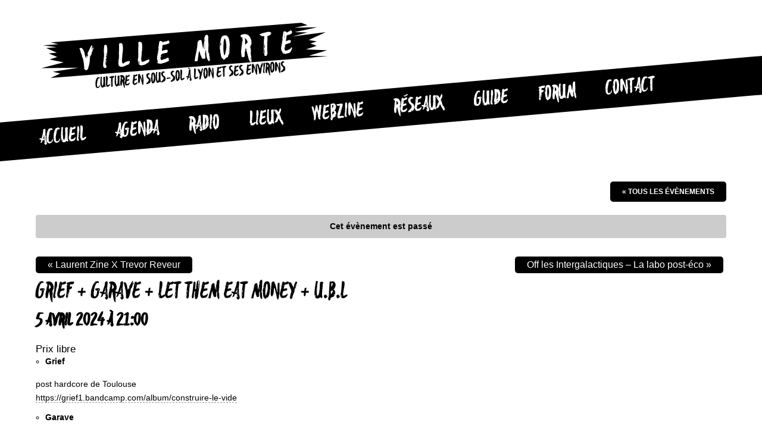

--- FILE ---
content_type: text/html; charset=UTF-8
request_url: https://villemorte.fr/agenda/grief-garave-let-them-eat-money-u-b-l/
body_size: 11003
content:
<!DOCTYPE html>
<html lang="fr-FR" class="no-js">
<head>
	<meta charset="UTF-8">
	<meta name="viewport" content="width=device-width">
	<link rel="profile" href="https://gmpg.org/xfn/11">
	<link rel="pingback" href="https://villemorte.fr/xmlrpc.php">
    <!--[if lt IE 9]>
    <script src="//html5shim.googlecode.com/svn/trunk/html5.js"></script>
    <![endif]-->
	<script>(function(html){html.className = html.className.replace(/\bno-js\b/,'js')})(document.documentElement);</script>
<meta name='robots' content='index, follow, max-image-preview:large, max-snippet:-1, max-video-preview:-1' />

	<!-- This site is optimized with the Yoast SEO plugin v20.7 - https://yoast.com/wordpress/plugins/seo/ -->
	<title>Grief + Garave + Let Them Eat Money + U.B.L - Ville Morte</title>
	<meta name="description" content="Grief post hardcore de Toulouse https://grief1.bandcamp.com/album/construire-le-vide Garave blackened post hardcore de Grenoble... -" />
	<link rel="canonical" href="https://villemorte.fr/agenda/grief-garave-let-them-eat-money-u-b-l/" />
	<meta property="og:locale" content="fr_FR" />
	<meta property="og:type" content="article" />
	<meta property="og:title" content="Grief + Garave + Let Them Eat Money + U.B.L - Ville Morte" />
	<meta property="og:description" content="Grief post hardcore de Toulouse https://grief1.bandcamp.com/album/construire-le-vide Garave blackened post hardcore de Grenoble... -" />
	<meta property="og:url" content="https://villemorte.fr/agenda/grief-garave-let-them-eat-money-u-b-l/" />
	<meta property="og:site_name" content="Ville Morte" />
	<meta property="article:publisher" content="https://www.facebook.com/lyonvillemorte/" />
	<meta name="twitter:card" content="summary_large_image" />
	<meta name="twitter:label1" content="Est. reading time" />
	<meta name="twitter:data1" content="1 minute" />
	<script type="application/ld+json" class="yoast-schema-graph">{"@context":"https://schema.org","@graph":[{"@type":"WebPage","@id":"https://villemorte.fr/agenda/grief-garave-let-them-eat-money-u-b-l/","url":"https://villemorte.fr/agenda/grief-garave-let-them-eat-money-u-b-l/","name":"Grief + Garave + Let Them Eat Money + U.B.L - Ville Morte","isPartOf":{"@id":"https://villemorte.fr/#website"},"datePublished":"2024-04-10T19:09:11+00:00","dateModified":"2024-04-10T19:09:11+00:00","description":"Grief post hardcore de Toulouse https://grief1.bandcamp.com/album/construire-le-vide Garave blackened post hardcore de Grenoble... -","breadcrumb":{"@id":"https://villemorte.fr/agenda/grief-garave-let-them-eat-money-u-b-l/#breadcrumb"},"inLanguage":"fr-FR","potentialAction":[{"@type":"ReadAction","target":["https://villemorte.fr/agenda/grief-garave-let-them-eat-money-u-b-l/"]}]},{"@type":"BreadcrumbList","@id":"https://villemorte.fr/agenda/grief-garave-let-them-eat-money-u-b-l/#breadcrumb","itemListElement":[{"@type":"ListItem","position":1,"name":"Accueil","item":"https://villemorte.fr/"},{"@type":"ListItem","position":2,"name":"Évènements","item":"https://villemorte.fr/agenda/"},{"@type":"ListItem","position":3,"name":"Grief + Garave + Let Them Eat Money + U.B.L"}]},{"@type":"WebSite","@id":"https://villemorte.fr/#website","url":"https://villemorte.fr/","name":"Ville Morte","description":"Culture en sous-sol à Lyon et ses environs","publisher":{"@id":"https://villemorte.fr/#organization"},"alternateName":"VM","potentialAction":[{"@type":"SearchAction","target":{"@type":"EntryPoint","urlTemplate":"https://villemorte.fr/?s={search_term_string}"},"query-input":"required name=search_term_string"}],"inLanguage":"fr-FR"},{"@type":"Organization","@id":"https://villemorte.fr/#organization","name":"Ville Morte","alternateName":"VM","url":"https://villemorte.fr/","logo":{"@type":"ImageObject","inLanguage":"fr-FR","@id":"https://villemorte.fr/#/schema/logo/image/","url":"https://villemorte.fr/wp-content/uploads/2015/11/favicon.png","contentUrl":"https://villemorte.fr/wp-content/uploads/2015/11/favicon.png","width":328,"height":328,"caption":"Ville Morte"},"image":{"@id":"https://villemorte.fr/#/schema/logo/image/"},"sameAs":["https://www.facebook.com/lyonvillemorte/"]}]}</script>
	<!-- / Yoast SEO plugin. -->


<link rel="alternate" type="application/rss+xml" title="Ville Morte &raquo; Flux" href="https://villemorte.fr/feed/" />
<link rel="alternate" type="application/rss+xml" title="Ville Morte &raquo; Flux des commentaires" href="https://villemorte.fr/comments/feed/" />
<link rel="alternate" type="text/calendar" title="Ville Morte &raquo; Flux iCal" href="https://villemorte.fr/agenda/?ical=1" />
<link rel="alternate" type="application/rss+xml" title="Ville Morte &raquo; Grief + Garave + Let Them Eat Money + U.B.L Flux des commentaires" href="https://villemorte.fr/agenda/grief-garave-let-them-eat-money-u-b-l/feed/" />
<script type="text/javascript">
window._wpemojiSettings = {"baseUrl":"https:\/\/s.w.org\/images\/core\/emoji\/14.0.0\/72x72\/","ext":".png","svgUrl":"https:\/\/s.w.org\/images\/core\/emoji\/14.0.0\/svg\/","svgExt":".svg","source":{"concatemoji":"https:\/\/villemorte.fr\/wp-includes\/js\/wp-emoji-release.min.js?ver=7a22247de8db3271f3bf8573be10e986"}};
/*! This file is auto-generated */
!function(e,a,t){var n,r,o,i=a.createElement("canvas"),p=i.getContext&&i.getContext("2d");function s(e,t){p.clearRect(0,0,i.width,i.height),p.fillText(e,0,0);e=i.toDataURL();return p.clearRect(0,0,i.width,i.height),p.fillText(t,0,0),e===i.toDataURL()}function c(e){var t=a.createElement("script");t.src=e,t.defer=t.type="text/javascript",a.getElementsByTagName("head")[0].appendChild(t)}for(o=Array("flag","emoji"),t.supports={everything:!0,everythingExceptFlag:!0},r=0;r<o.length;r++)t.supports[o[r]]=function(e){if(p&&p.fillText)switch(p.textBaseline="top",p.font="600 32px Arial",e){case"flag":return s("\ud83c\udff3\ufe0f\u200d\u26a7\ufe0f","\ud83c\udff3\ufe0f\u200b\u26a7\ufe0f")?!1:!s("\ud83c\uddfa\ud83c\uddf3","\ud83c\uddfa\u200b\ud83c\uddf3")&&!s("\ud83c\udff4\udb40\udc67\udb40\udc62\udb40\udc65\udb40\udc6e\udb40\udc67\udb40\udc7f","\ud83c\udff4\u200b\udb40\udc67\u200b\udb40\udc62\u200b\udb40\udc65\u200b\udb40\udc6e\u200b\udb40\udc67\u200b\udb40\udc7f");case"emoji":return!s("\ud83e\udef1\ud83c\udffb\u200d\ud83e\udef2\ud83c\udfff","\ud83e\udef1\ud83c\udffb\u200b\ud83e\udef2\ud83c\udfff")}return!1}(o[r]),t.supports.everything=t.supports.everything&&t.supports[o[r]],"flag"!==o[r]&&(t.supports.everythingExceptFlag=t.supports.everythingExceptFlag&&t.supports[o[r]]);t.supports.everythingExceptFlag=t.supports.everythingExceptFlag&&!t.supports.flag,t.DOMReady=!1,t.readyCallback=function(){t.DOMReady=!0},t.supports.everything||(n=function(){t.readyCallback()},a.addEventListener?(a.addEventListener("DOMContentLoaded",n,!1),e.addEventListener("load",n,!1)):(e.attachEvent("onload",n),a.attachEvent("onreadystatechange",function(){"complete"===a.readyState&&t.readyCallback()})),(e=t.source||{}).concatemoji?c(e.concatemoji):e.wpemoji&&e.twemoji&&(c(e.twemoji),c(e.wpemoji)))}(window,document,window._wpemojiSettings);
</script>
<style type="text/css">
img.wp-smiley,
img.emoji {
	display: inline !important;
	border: none !important;
	box-shadow: none !important;
	height: 1em !important;
	width: 1em !important;
	margin: 0 0.07em !important;
	vertical-align: -0.1em !important;
	background: none !important;
	padding: 0 !important;
}
</style>
	<link rel='stylesheet' id='tribe-accessibility-css-css' href='https://villemorte.fr/wp-content/plugins/the-events-calendar/common/src/resources/css/accessibility.min.css?ver=4.14.12' type='text/css' media='all' />
<link rel='stylesheet' id='tribe-events-full-calendar-style-css' href='https://villemorte.fr/wp-content/plugins/the-events-calendar/src/resources/css/tribe-events-full.min.css?ver=5.12.4' type='text/css' media='all' />
<link rel='stylesheet' id='tribe-events-custom-jquery-styles-css' href='https://villemorte.fr/wp-content/plugins/the-events-calendar/vendor/jquery/smoothness/jquery-ui-1.8.23.custom.css?ver=5.12.4' type='text/css' media='all' />
<link rel='stylesheet' id='tribe-events-bootstrap-datepicker-css-css' href='https://villemorte.fr/wp-content/plugins/the-events-calendar/vendor/bootstrap-datepicker/css/bootstrap-datepicker.standalone.min.css?ver=5.12.4' type='text/css' media='all' />
<link rel='stylesheet' id='tribe-events-calendar-style-css' href='https://villemorte.fr/wp-content/plugins/the-events-calendar/src/resources/css/tribe-events-full.min.css?ver=5.12.4' type='text/css' media='all' />
<style id='tribe-events-calendar-style-inline-css' type='text/css'>
.tribe-events-list-widget .tribe-event-featured .tribe-event-image,
				.tribe-events-venue-widget .tribe-event-featured .tribe-event-image,
				.tribe-events-adv-list-widget .tribe-event-featured .tribe-event-image,
				.tribe-mini-calendar-list-wrapper .tribe-event-featured .tribe-event-image {
					display: none;
				}
</style>
<link rel='stylesheet' id='tribe-events-calendar-full-mobile-style-css' href='https://villemorte.fr/wp-content/plugins/the-events-calendar/src/resources/css/tribe-events-full-mobile.min.css?ver=5.12.4' type='text/css' media='only screen and (max-width: 768px)' />
<link rel='stylesheet' id='wp-block-library-css' href='https://villemorte.fr/wp-includes/css/dist/block-library/style.min.css?ver=7a22247de8db3271f3bf8573be10e986' type='text/css' media='all' />
<link rel='stylesheet' id='classic-theme-styles-css' href='https://villemorte.fr/wp-includes/css/classic-themes.min.css?ver=7a22247de8db3271f3bf8573be10e986' type='text/css' media='all' />
<style id='global-styles-inline-css' type='text/css'>
body{--wp--preset--color--black: #000000;--wp--preset--color--cyan-bluish-gray: #abb8c3;--wp--preset--color--white: #ffffff;--wp--preset--color--pale-pink: #f78da7;--wp--preset--color--vivid-red: #cf2e2e;--wp--preset--color--luminous-vivid-orange: #ff6900;--wp--preset--color--luminous-vivid-amber: #fcb900;--wp--preset--color--light-green-cyan: #7bdcb5;--wp--preset--color--vivid-green-cyan: #00d084;--wp--preset--color--pale-cyan-blue: #8ed1fc;--wp--preset--color--vivid-cyan-blue: #0693e3;--wp--preset--color--vivid-purple: #9b51e0;--wp--preset--gradient--vivid-cyan-blue-to-vivid-purple: linear-gradient(135deg,rgba(6,147,227,1) 0%,rgb(155,81,224) 100%);--wp--preset--gradient--light-green-cyan-to-vivid-green-cyan: linear-gradient(135deg,rgb(122,220,180) 0%,rgb(0,208,130) 100%);--wp--preset--gradient--luminous-vivid-amber-to-luminous-vivid-orange: linear-gradient(135deg,rgba(252,185,0,1) 0%,rgba(255,105,0,1) 100%);--wp--preset--gradient--luminous-vivid-orange-to-vivid-red: linear-gradient(135deg,rgba(255,105,0,1) 0%,rgb(207,46,46) 100%);--wp--preset--gradient--very-light-gray-to-cyan-bluish-gray: linear-gradient(135deg,rgb(238,238,238) 0%,rgb(169,184,195) 100%);--wp--preset--gradient--cool-to-warm-spectrum: linear-gradient(135deg,rgb(74,234,220) 0%,rgb(151,120,209) 20%,rgb(207,42,186) 40%,rgb(238,44,130) 60%,rgb(251,105,98) 80%,rgb(254,248,76) 100%);--wp--preset--gradient--blush-light-purple: linear-gradient(135deg,rgb(255,206,236) 0%,rgb(152,150,240) 100%);--wp--preset--gradient--blush-bordeaux: linear-gradient(135deg,rgb(254,205,165) 0%,rgb(254,45,45) 50%,rgb(107,0,62) 100%);--wp--preset--gradient--luminous-dusk: linear-gradient(135deg,rgb(255,203,112) 0%,rgb(199,81,192) 50%,rgb(65,88,208) 100%);--wp--preset--gradient--pale-ocean: linear-gradient(135deg,rgb(255,245,203) 0%,rgb(182,227,212) 50%,rgb(51,167,181) 100%);--wp--preset--gradient--electric-grass: linear-gradient(135deg,rgb(202,248,128) 0%,rgb(113,206,126) 100%);--wp--preset--gradient--midnight: linear-gradient(135deg,rgb(2,3,129) 0%,rgb(40,116,252) 100%);--wp--preset--duotone--dark-grayscale: url('#wp-duotone-dark-grayscale');--wp--preset--duotone--grayscale: url('#wp-duotone-grayscale');--wp--preset--duotone--purple-yellow: url('#wp-duotone-purple-yellow');--wp--preset--duotone--blue-red: url('#wp-duotone-blue-red');--wp--preset--duotone--midnight: url('#wp-duotone-midnight');--wp--preset--duotone--magenta-yellow: url('#wp-duotone-magenta-yellow');--wp--preset--duotone--purple-green: url('#wp-duotone-purple-green');--wp--preset--duotone--blue-orange: url('#wp-duotone-blue-orange');--wp--preset--font-size--small: 13px;--wp--preset--font-size--medium: 20px;--wp--preset--font-size--large: 36px;--wp--preset--font-size--x-large: 42px;--wp--preset--spacing--20: 0.44rem;--wp--preset--spacing--30: 0.67rem;--wp--preset--spacing--40: 1rem;--wp--preset--spacing--50: 1.5rem;--wp--preset--spacing--60: 2.25rem;--wp--preset--spacing--70: 3.38rem;--wp--preset--spacing--80: 5.06rem;--wp--preset--shadow--natural: 6px 6px 9px rgba(0, 0, 0, 0.2);--wp--preset--shadow--deep: 12px 12px 50px rgba(0, 0, 0, 0.4);--wp--preset--shadow--sharp: 6px 6px 0px rgba(0, 0, 0, 0.2);--wp--preset--shadow--outlined: 6px 6px 0px -3px rgba(255, 255, 255, 1), 6px 6px rgba(0, 0, 0, 1);--wp--preset--shadow--crisp: 6px 6px 0px rgba(0, 0, 0, 1);}:where(.is-layout-flex){gap: 0.5em;}body .is-layout-flow > .alignleft{float: left;margin-inline-start: 0;margin-inline-end: 2em;}body .is-layout-flow > .alignright{float: right;margin-inline-start: 2em;margin-inline-end: 0;}body .is-layout-flow > .aligncenter{margin-left: auto !important;margin-right: auto !important;}body .is-layout-constrained > .alignleft{float: left;margin-inline-start: 0;margin-inline-end: 2em;}body .is-layout-constrained > .alignright{float: right;margin-inline-start: 2em;margin-inline-end: 0;}body .is-layout-constrained > .aligncenter{margin-left: auto !important;margin-right: auto !important;}body .is-layout-constrained > :where(:not(.alignleft):not(.alignright):not(.alignfull)){max-width: var(--wp--style--global--content-size);margin-left: auto !important;margin-right: auto !important;}body .is-layout-constrained > .alignwide{max-width: var(--wp--style--global--wide-size);}body .is-layout-flex{display: flex;}body .is-layout-flex{flex-wrap: wrap;align-items: center;}body .is-layout-flex > *{margin: 0;}:where(.wp-block-columns.is-layout-flex){gap: 2em;}.has-black-color{color: var(--wp--preset--color--black) !important;}.has-cyan-bluish-gray-color{color: var(--wp--preset--color--cyan-bluish-gray) !important;}.has-white-color{color: var(--wp--preset--color--white) !important;}.has-pale-pink-color{color: var(--wp--preset--color--pale-pink) !important;}.has-vivid-red-color{color: var(--wp--preset--color--vivid-red) !important;}.has-luminous-vivid-orange-color{color: var(--wp--preset--color--luminous-vivid-orange) !important;}.has-luminous-vivid-amber-color{color: var(--wp--preset--color--luminous-vivid-amber) !important;}.has-light-green-cyan-color{color: var(--wp--preset--color--light-green-cyan) !important;}.has-vivid-green-cyan-color{color: var(--wp--preset--color--vivid-green-cyan) !important;}.has-pale-cyan-blue-color{color: var(--wp--preset--color--pale-cyan-blue) !important;}.has-vivid-cyan-blue-color{color: var(--wp--preset--color--vivid-cyan-blue) !important;}.has-vivid-purple-color{color: var(--wp--preset--color--vivid-purple) !important;}.has-black-background-color{background-color: var(--wp--preset--color--black) !important;}.has-cyan-bluish-gray-background-color{background-color: var(--wp--preset--color--cyan-bluish-gray) !important;}.has-white-background-color{background-color: var(--wp--preset--color--white) !important;}.has-pale-pink-background-color{background-color: var(--wp--preset--color--pale-pink) !important;}.has-vivid-red-background-color{background-color: var(--wp--preset--color--vivid-red) !important;}.has-luminous-vivid-orange-background-color{background-color: var(--wp--preset--color--luminous-vivid-orange) !important;}.has-luminous-vivid-amber-background-color{background-color: var(--wp--preset--color--luminous-vivid-amber) !important;}.has-light-green-cyan-background-color{background-color: var(--wp--preset--color--light-green-cyan) !important;}.has-vivid-green-cyan-background-color{background-color: var(--wp--preset--color--vivid-green-cyan) !important;}.has-pale-cyan-blue-background-color{background-color: var(--wp--preset--color--pale-cyan-blue) !important;}.has-vivid-cyan-blue-background-color{background-color: var(--wp--preset--color--vivid-cyan-blue) !important;}.has-vivid-purple-background-color{background-color: var(--wp--preset--color--vivid-purple) !important;}.has-black-border-color{border-color: var(--wp--preset--color--black) !important;}.has-cyan-bluish-gray-border-color{border-color: var(--wp--preset--color--cyan-bluish-gray) !important;}.has-white-border-color{border-color: var(--wp--preset--color--white) !important;}.has-pale-pink-border-color{border-color: var(--wp--preset--color--pale-pink) !important;}.has-vivid-red-border-color{border-color: var(--wp--preset--color--vivid-red) !important;}.has-luminous-vivid-orange-border-color{border-color: var(--wp--preset--color--luminous-vivid-orange) !important;}.has-luminous-vivid-amber-border-color{border-color: var(--wp--preset--color--luminous-vivid-amber) !important;}.has-light-green-cyan-border-color{border-color: var(--wp--preset--color--light-green-cyan) !important;}.has-vivid-green-cyan-border-color{border-color: var(--wp--preset--color--vivid-green-cyan) !important;}.has-pale-cyan-blue-border-color{border-color: var(--wp--preset--color--pale-cyan-blue) !important;}.has-vivid-cyan-blue-border-color{border-color: var(--wp--preset--color--vivid-cyan-blue) !important;}.has-vivid-purple-border-color{border-color: var(--wp--preset--color--vivid-purple) !important;}.has-vivid-cyan-blue-to-vivid-purple-gradient-background{background: var(--wp--preset--gradient--vivid-cyan-blue-to-vivid-purple) !important;}.has-light-green-cyan-to-vivid-green-cyan-gradient-background{background: var(--wp--preset--gradient--light-green-cyan-to-vivid-green-cyan) !important;}.has-luminous-vivid-amber-to-luminous-vivid-orange-gradient-background{background: var(--wp--preset--gradient--luminous-vivid-amber-to-luminous-vivid-orange) !important;}.has-luminous-vivid-orange-to-vivid-red-gradient-background{background: var(--wp--preset--gradient--luminous-vivid-orange-to-vivid-red) !important;}.has-very-light-gray-to-cyan-bluish-gray-gradient-background{background: var(--wp--preset--gradient--very-light-gray-to-cyan-bluish-gray) !important;}.has-cool-to-warm-spectrum-gradient-background{background: var(--wp--preset--gradient--cool-to-warm-spectrum) !important;}.has-blush-light-purple-gradient-background{background: var(--wp--preset--gradient--blush-light-purple) !important;}.has-blush-bordeaux-gradient-background{background: var(--wp--preset--gradient--blush-bordeaux) !important;}.has-luminous-dusk-gradient-background{background: var(--wp--preset--gradient--luminous-dusk) !important;}.has-pale-ocean-gradient-background{background: var(--wp--preset--gradient--pale-ocean) !important;}.has-electric-grass-gradient-background{background: var(--wp--preset--gradient--electric-grass) !important;}.has-midnight-gradient-background{background: var(--wp--preset--gradient--midnight) !important;}.has-small-font-size{font-size: var(--wp--preset--font-size--small) !important;}.has-medium-font-size{font-size: var(--wp--preset--font-size--medium) !important;}.has-large-font-size{font-size: var(--wp--preset--font-size--large) !important;}.has-x-large-font-size{font-size: var(--wp--preset--font-size--x-large) !important;}
.wp-block-navigation a:where(:not(.wp-element-button)){color: inherit;}
:where(.wp-block-columns.is-layout-flex){gap: 2em;}
.wp-block-pullquote{font-size: 1.5em;line-height: 1.6;}
</style>
<link rel='stylesheet' id='contact-form-7-css' href='https://villemorte.fr/wp-content/plugins/contact-form-7/includes/css/styles.css?ver=5.7.6' type='text/css' media='all' />
<link rel='stylesheet' id='wppopups-base-css' href='https://villemorte.fr/wp-content/plugins/wp-popups-lite/src/assets/css/wppopups-base.css?ver=2.2.0.1' type='text/css' media='all' />
<link rel='stylesheet' id='genericons-css' href='https://villemorte.fr/wp-content/themes/villemorte/genericons/genericons.css?ver=3.2' type='text/css' media='all' />
<link rel='stylesheet' id='villemorte-style-css' href='https://villemorte.fr/wp-content/themes/villemorte/style.css?ver=7a22247de8db3271f3bf8573be10e986' type='text/css' media='all' />
<style id='villemorte-style-inline-css' type='text/css'>

		/* Custom Sidebar Text Color */
		.site-title a,
		.site-description,
		.secondary-toggle:before {
			color: #0a0a0a;
		}

		.site-title a:hover,
		.site-title a:focus {
			color: #0a0a0a; /* Fallback for IE7 and IE8 */
			color: rgba( 10, 10, 10, 0.7);
		}

		.secondary-toggle {
			border-color: #0a0a0a; /* Fallback for IE7 and IE8 */
			border-color: rgba( 10, 10, 10, 0.1);
		}

		.secondary-toggle:hover,
		.secondary-toggle:focus {
			border-color: #0a0a0a; /* Fallback for IE7 and IE8 */
			border-color: rgba( 10, 10, 10, 0.3);
		}

		.site-title a {
			outline-color: #0a0a0a; /* Fallback for IE7 and IE8 */
			outline-color: rgba( 10, 10, 10, 0.3);
		}

		@media screen and (min-width: 59.6875em) {
			.secondary a,
			.dropdown-toggle:after,
			.widget-title,
			.widget blockquote cite,
			.widget blockquote small {
				color: #0a0a0a;
			}

			.widget button,
			.widget input[type="button"],
			.widget input[type="reset"],
			.widget input[type="submit"],
			.widget_calendar tbody a {
				background-color: #0a0a0a;
			}

			.textwidget a {
				border-color: #0a0a0a;
			}

			.secondary a:hover,
			.secondary a:focus,
			.main-navigation .menu-item-description,
			.widget,
			.widget blockquote,
			.widget .wp-caption-text,
			.widget .gallery-caption {
				color: rgba( 10, 10, 10, 0.7);
			}

			.widget button:hover,
			.widget button:focus,
			.widget input[type="button"]:hover,
			.widget input[type="button"]:focus,
			.widget input[type="reset"]:hover,
			.widget input[type="reset"]:focus,
			.widget input[type="submit"]:hover,
			.widget input[type="submit"]:focus,
			.widget_calendar tbody a:hover,
			.widget_calendar tbody a:focus {
				background-color: rgba( 10, 10, 10, 0.7);
			}

			.widget blockquote {
				border-color: rgba( 10, 10, 10, 0.7);
			}

			.main-navigation ul,
			.main-navigation li,
			.secondary-toggle,
			.widget input,
			.widget textarea,
			.widget table,
			.widget th,
			.widget td,
			.widget pre,
			.widget li,
			.widget_categories .children,
			.widget_nav_menu .sub-menu,
			.widget_pages .children,
			.widget abbr[title] {
				border-color: rgba( 10, 10, 10, 0.1);
			}

			.dropdown-toggle:hover,
			.dropdown-toggle:focus,
			.widget hr {
				background-color: rgba( 10, 10, 10, 0.1);
			}

			.widget input:focus,
			.widget textarea:focus {
				border-color: rgba( 10, 10, 10, 0.3);
			}

			.sidebar a:focus,
			.dropdown-toggle:focus {
				outline-color: rgba( 10, 10, 10, 0.3);
			}
		}
	
</style>
<script type='text/javascript' src='https://villemorte.fr/wp-includes/js/jquery/jquery.min.js?ver=3.6.3' id='jquery-core-js'></script>
<script type='text/javascript' src='https://villemorte.fr/wp-includes/js/jquery/jquery-migrate.min.js?ver=3.4.0' id='jquery-migrate-js'></script>
<script type='text/javascript' src='https://villemorte.fr/wp-content/plugins/the-events-calendar/vendor/php-date-formatter/js/php-date-formatter.min.js?ver=5.12.4' id='tribe-events-php-date-formatter-js'></script>
<script type='text/javascript' src='https://villemorte.fr/wp-content/plugins/the-events-calendar/common/vendor/momentjs/moment.min.js?ver=4.14.12' id='tribe-moment-js'></script>
<script type='text/javascript' src='https://villemorte.fr/wp-content/plugins/the-events-calendar/common/vendor/momentjs/locale.min.js?ver=4.14.12' id='tribe-moment-locales-js'></script>
<script type='text/javascript' id='tribe-events-dynamic-js-extra'>
/* <![CDATA[ */
var tribe_dynamic_help_text = {"date_with_year":"j F Y","date_no_year":"j F","datepicker_format":"d\/m\/Y","datepicker_format_index":"4","days":["dimanche","lundi","mardi","mercredi","jeudi","vendredi","samedi"],"daysShort":["dim","lun","mar","mer","jeu","ven","sam"],"months":["janvier","f\u00e9vrier","mars","avril","mai","juin","juillet","ao\u00fbt","septembre","octobre","novembre","d\u00e9cembre"],"monthsShort":["Jan","Feb","Mar","Apr","mai","Jun","Jul","Aug","Sep","Oct","Nov","Dec"],"msgs":"[\"Cet \\u00e9v\\u00e8nement a lieu le %%startdatewithyear%% de %%starttime%% \\u00e0 %%endtime%%.\",\"Cet \\u00e9v\\u00e8nement commence \\u00e0 %%starttime%% le %%startdatewithyear%%.\",\"Cet \\u00e9v\\u00e8nement durera toute la journ\\u00e9e du %%startdatewithyear%%.\",\"Cet \\u00e9v\\u00e8nement commence \\u00e0 %%starttime%% le %%startdatenoyear%% et se termine \\u00e0 %%endtime%% le %%enddatewithyear%%\",\"Cet \\u00e9v\\u00e8nement commence \\u00e0 %%starttime%% le %%startdatenoyear%% et se termine le %%enddatewithyear%%\",\"Cet \\u00e9v\\u00e8nement dure toute la journ\\u00e9e du %%startdatenoyear%% au %%enddatewithyear%%.\"]"};
/* ]]> */
</script>
<script type='text/javascript' src='https://villemorte.fr/wp-content/plugins/the-events-calendar/src/resources/js/events-dynamic.min.js?ver=5.12.4' id='tribe-events-dynamic-js'></script>
<script type='text/javascript' src='https://villemorte.fr/wp-content/plugins/the-events-calendar/vendor/bootstrap-datepicker/js/bootstrap-datepicker.min.js?ver=5.12.4' id='tribe-events-bootstrap-datepicker-js'></script>
<script type='text/javascript' src='https://villemorte.fr/wp-content/plugins/the-events-calendar/vendor/jquery-resize/jquery.ba-resize.min.js?ver=5.12.4' id='tribe-events-jquery-resize-js'></script>
<script type='text/javascript' src='https://villemorte.fr/wp-content/plugins/the-events-calendar/vendor/jquery-placeholder/jquery.placeholder.min.js?ver=5.12.4' id='jquery-placeholder-js'></script>
<script type='text/javascript' id='tribe-events-calendar-script-js-extra'>
/* <![CDATA[ */
var tribe_js_config = {"permalink_settings":"\/%postname%\/","events_post_type":"tribe_events","events_base":"https:\/\/villemorte.fr\/agenda\/","update_urls":{"shortcode":{"list":true,"month":true,"day":true}},"debug":""};
/* ]]> */
</script>
<script type='text/javascript' src='https://villemorte.fr/wp-content/plugins/the-events-calendar/src/resources/js/tribe-events.min.js?ver=5.12.4' id='tribe-events-calendar-script-js'></script>
<script type='text/javascript' src='https://villemorte.fr/wp-content/plugins/the-events-calendar/src/resources/js/tribe-events-bar.min.js?ver=5.12.4' id='tribe-events-bar-js'></script>
<script type='text/javascript' src='https://villemorte.fr/wp-content/plugins/wpgancio/js/gancio-events.es.js?ver=7a22247de8db3271f3bf8573be10e986' id='gancio-wc-js'></script>
<link rel="https://api.w.org/" href="https://villemorte.fr/wp-json/" /><link rel="alternate" type="application/json" href="https://villemorte.fr/wp-json/wp/v2/tribe_events/23877" /><link rel="EditURI" type="application/rsd+xml" title="RSD" href="https://villemorte.fr/xmlrpc.php?rsd" />
<link rel="alternate" type="application/json+oembed" href="https://villemorte.fr/wp-json/oembed/1.0/embed?url=https%3A%2F%2Fvillemorte.fr%2Fagenda%2Fgrief-garave-let-them-eat-money-u-b-l%2F" />
<link rel="alternate" type="text/xml+oembed" href="https://villemorte.fr/wp-json/oembed/1.0/embed?url=https%3A%2F%2Fvillemorte.fr%2Fagenda%2Fgrief-garave-let-them-eat-money-u-b-l%2F&#038;format=xml" />
<meta name="tec-api-version" content="v1"><meta name="tec-api-origin" content="https://villemorte.fr"><link rel="alternate" href="https://villemorte.fr/wp-json/tribe/events/v1/events/23877" /><style type="text/css">.broken_link, a.broken_link {
	text-decoration: line-through;
}</style><style type="text/css" id="custom-background-css">
body.custom-background { background-color: #ffffff; }
</style>
	<script type="application/ld+json">
[{"@context":"http://schema.org","@type":"Event","name":"Grief + Garave + Let Them Eat Money + U.B.L","description":"&lt;p&gt;Grief post hardcore de Toulouse https://grief1.bandcamp.com/album/construire-le-vide Garave blackened post hardcore de Grenoble https://garave.bandcamp.com/album/mauvaise-foi Let Them Eat Money crust punk suisse https://letthemeatmoney.bandcamp.com/album/feed-the-vultures U.B.L crust d-beat de suisse https://blmusic5.bandcamp.com/album/b-l-hits&lt;/p&gt;\\n","url":"https://villemorte.fr/agenda/grief-garave-let-them-eat-money-u-b-l/","startDate":"2024-04-05T21:00:00+01:00","endDate":"2024-04-05T21:00:00+01:00","location":{"@type":"Place","name":"Toutenkaos","description":"","url":"","address":{"@type":"PostalAddress","streetAddress":"ttnkaos@riseup.net","addressLocality":"Villeurbanne","postalCode":"69100"},"telephone":"","sameAs":""},"offers":{"@type":"Offer","price":"Prix libre","priceCurrency":"USD","url":"https://villemorte.fr/agenda/grief-garave-let-them-eat-money-u-b-l/","category":"primary","availability":"inStock","validFrom":"1970-01-01T00:00:00+00:00"},"performer":"Organization"}]
</script><link rel="icon" href="https://villemorte.fr/wp-content/uploads/2015/11/cropped-favicon-32x32.png" sizes="32x32" />
<link rel="icon" href="https://villemorte.fr/wp-content/uploads/2015/11/cropped-favicon-192x192.png" sizes="192x192" />
<link rel="apple-touch-icon" href="https://villemorte.fr/wp-content/uploads/2015/11/cropped-favicon-180x180.png" />
<meta name="msapplication-TileImage" content="https://villemorte.fr/wp-content/uploads/2015/11/cropped-favicon-270x270.png" />
	
	
	<script>
	  (function(i,s,o,g,r,a,m){i['GoogleAnalyticsObject']=r;i[r]=i[r]||function(){
	  (i[r].q=i[r].q||[]).push(arguments)},i[r].l=1*new Date();a=s.createElement(o),
	  m=s.getElementsByTagName(o)[0];a.async=1;a.src=g;m.parentNode.insertBefore(a,m)
	  })(window,document,'script','//www.google-analytics.com/analytics.js','ga');

	  ga('create', 'UA-70455743-1', 'auto');
	  ga('send', 'pageview');

	</script>
	
	

</head>

<body data-rsssl=1 class="tribe_events-template-default single single-tribe_events postid-23877 custom-background tribe-no-js events-single tribe-events-style-full tribe-theme-villemorte tribe-events-page-template">


	<div id="fb-root"></div>
	<script>// <![CDATA[
	(function(d, s, id) {
	  var js, fjs = d.getElementsByTagName(s)[0];
	  if (d.getElementById(id)) return;
	  js = d.createElement(s); js.id = id;
	  js.src = "//connect.facebook.net/fr_FR/sdk.js#xfbml=1&version=v2.5";
	  fjs.parentNode.insertBefore(js, fjs);
	}(document, 'script', 'facebook-jssdk'));
	// ]]></script>



        <header id="head">
			<div id="contentheader">
				<div class="bloc-logo-info">
					<div id="logo"><a href="https://villemorte.fr/" rel="home"><img src="https://villemorte.fr/wp-content/themes/villemorte/img/logo-ville-morte.svg" alt="Ville Morte" title="" /></a></div>
					<p class="bloginfo">Culture en sous-sol à Lyon et ses environs</p>
				</div>
				<div id="tools-head">
                    <div class="search">
					<form role="search" method="get" class="search-form" action="https://villemorte.fr/">
				<label>
					<span class="screen-reader-text">Rechercher :</span>
					<input type="search" class="search-field" placeholder="Rechercher…" value="" name="s" />
				</label>
				<input type="submit" class="search-submit screen-reader-text" value="Rechercher" />
			</form>                    </div>
				</div>
                <div class="menuresponsive"><p><img src="https://villemorte.fr/wp-content/themes/villemorte/img/menu.svg" alt=">"/>MENU</p></div>
			</div>
         </header>
			
        <section id="bloc-conteneur-menu" class="responsive">
			<nav id="primary">
				<div class="menu-menu-principal-container"><ul id="menu-menu-principal" class="nav-menu"><li id="menu-item-9" class="menu-item menu-item-type-post_type menu-item-object-page menu-item-home menu-item-9"><a href="https://villemorte.fr/">Accueil</a></li>
<li id="menu-item-66" class="menu-item menu-item-type-custom menu-item-object-custom menu-item-66"><a href="https://villemorte.fr/agenda-2-0">Agenda</a></li>
<li id="menu-item-494" class="menu-item menu-item-type-post_type menu-item-object-page menu-item-494"><a href="https://villemorte.fr/radio/">Radio</a></li>
<li id="menu-item-117" class="menu-item menu-item-type-post_type menu-item-object-page menu-item-117"><a href="https://villemorte.fr/lieux/">Lieux</a></li>
<li id="menu-item-17" class="menu-item menu-item-type-post_type menu-item-object-page current_page_parent menu-item-17"><a href="https://villemorte.fr/actualites/">Webzine</a></li>
<li id="menu-item-22" class="menu-item menu-item-type-post_type menu-item-object-page menu-item-22"><a href="https://villemorte.fr/le-reseau/">Réseaux</a></li>
<li id="menu-item-28549" class="menu-item menu-item-type-post_type menu-item-object-post menu-item-28549"><a href="https://villemorte.fr/guide/">Guide</a></li>
<li id="menu-item-28553" class="menu-item menu-item-type-custom menu-item-object-custom menu-item-28553"><a href="https://forum.villemorte.fr/">Forum</a></li>
<li id="menu-item-18" class="menu-item menu-item-type-post_type menu-item-object-page menu-item-18"><a href="https://villemorte.fr/contact/">Contact</a></li>
</ul></div>			</nav><!-- .main-navigation -->
        </section>
   
    
		<div id="wrapper"><main
	id="tribe-events-pg-template"
	 class="tribe-events-pg-template" >
	<div id="tribe-events" class="tribe-no-js" data-live_ajax="0" data-datepicker_format="4" data-category="" data-featured=""><div class="tribe-events-before-html"></div><span class="tribe-events-ajax-loading"><img class="tribe-events-spinner-medium" src="https://villemorte.fr/wp-content/plugins/the-events-calendar/src/resources/images/tribe-loading.gif" alt="Chargement Évènements" /></span>	
<div id="tribe-events-content" class="tribe-events-single">

	<p class="tribe-events-back">
		<a href="https://villemorte.fr/agenda/"> &laquo; Tous les Évènements</a>
	</p>

	<!-- Notices -->
	<div class="tribe-events-notices"><ul><li>Cet évènement est passé</li></ul></div>
	<h1 class="tribe-events-single-event-title">Grief + Garave + Let Them Eat Money + U.B.L</h1>
	<div class="tribe-events-schedule tribe-clearfix">
		<h2><span class="tribe-event-date-start">5 avril 2024 à 21:00</span></h2>					<span class="tribe-events-cost">Prix libre</span>
			</div>

	<!-- Event header -->
	<div id="tribe-events-header"  data-title="Grief + Garave + Let Them Eat Money + U.B.L - Ville Morte" data-viewtitle="Grief + Garave + Let Them Eat Money + U.B.L">
		<!-- Navigation -->
		<nav class="tribe-events-nav-pagination" aria-label="Navigation évènement">
			<ul class="tribe-events-sub-nav">
				<li class="tribe-events-nav-previous"><a href="https://villemorte.fr/agenda/laurent-zine-x-trevor-reveur/"><span>&laquo;</span> Laurent Zine X Trevor Reveur</a></li>
				<li class="tribe-events-nav-next"><a href="https://villemorte.fr/agenda/off-festival-les-intergalactiques-le-labo-post-eco/">Off les Intergalactiques &#8211; La labo post-éco <span>&raquo;</span></a></li>
			</ul>
			<!-- .tribe-events-sub-nav -->
		</nav>
	</div>
	<!-- #tribe-events-header -->

			<div id="post-23877" class="post-23877 tribe_events type-tribe_events status-publish hentry tribe_events_cat-musique cat_musique">
			<!-- Event featured image, but exclude link -->
			
			<!-- Event content -->
						<div class="tribe-events-single-event-description tribe-events-content">
				<ul>
<li><strong>Grief </strong></li>
</ul>
<p>post hardcore de Toulouse<br />
<a href="https://grief1.bandcamp.com/album/construire-le-vide">https://grief1.bandcamp.com/album/construire-le-vide</a></p>
<ul>
<li><strong>Garave </strong></li>
</ul>
<p>blackened post hardcore de Grenoble<br />
<a href="https://garave.bandcamp.com/album/mauvaise-foi">https://garave.bandcamp.com/album/mauvaise-foi</a></p>
<ul>
<li><strong>Let Them Eat Money </strong></li>
</ul>
<p>crust punk suisse<br />
<a href="https://letthemeatmoney.bandcamp.com/album/feed-the-vultures">https://letthemeatmoney.bandcamp.com/album/feed-the-vultures</a></p>
<ul>
<li><strong>U.B.L</strong></li>
</ul>
<p>crust d-beat de suisse<br />
<a href="https://blmusic5.bandcamp.com/album/b-l-hits">https://blmusic5.bandcamp.com/album/b-l-hits</a></p>
			</div>
			<!-- .tribe-events-single-event-description -->
			<div class="tribe-events-cal-links"><a class="tribe-events-gcal tribe-events-button" href="https://www.google.com/calendar/event?action=TEMPLATE&#038;text=Grief+%2B+Garave+%2B+Let+Them+Eat+Money+%2B+U.B.L&#038;dates=20240405T210000/20240405T210000&#038;details=%0AGrief+%0A%0Apost+hardcore+de+Toulouse%0Ahttps%3A%2F%2Fgrief1.bandcamp.com%2Falbum%2Fconstruire-le-vide+%0A%0AGarave+%0A%0Ablackened+post+hardcore+de+Grenoble%0Ahttps%3A%2F%2Fgarave.bandcamp.com%2Falbum%2Fmauvaise-foi+%0A%0ALet+Them+Eat+Money+%0A%0Acrust+punk+suisse%0Ahttps%3A%2F%2Fletthemeatmoney.bandcamp.com%2Falbum%2Ffeed-the-vultures+%0A%0AU.B.L%0A%0Acrust+d-beat+de+suisse%0Ahttps%3A%2F%2Fblmusic5.bandcamp.com%2Falbum%2Fb-l-hits+%0A&#038;location=Toutenkaos%2C+ttnkaos%40riseup.net%2C+Villeurbanne%2C+69100&#038;trp=false&#038;sprop=website:https://villemorte.fr&#038;ctz=Europe%2FParis" target="_blank" rel="noopener noreferrer" title="Ajouter à Google Agenda">+ Google Agenda</a><a class="tribe-events-ical tribe-events-button" href="https://villemorte.fr/agenda/grief-garave-let-them-eat-money-u-b-l/?ical=1" title="Download .ics file" >+ Ajouter à iCalendar</a></div><!-- .tribe-events-cal-links -->
			<!-- Event meta -->
						
	<div class="tribe-events-single-section tribe-events-event-meta primary tribe-clearfix">


<div class="tribe-events-meta-group tribe-events-meta-group-details">
	<h3 class="tribe-events-single-section-title"> Details </h3>
	<dl>

		
			<dt> Date: </dt>
			<dd>
				<abbr class="tribe-events-abbr updated published dtstart" title="2024-04-05"> 5 avril 2024 </abbr>
			</dd>

			<dt> Heure : </dt>
			<dd><abbr class="tribe-events-abbr updated published dtstart" title="2024-04-05">
					21:00				</abbr></dd>

		
		
			<dt> Prix : </dt>
			<dd class="tribe-events-event-cost"> Prix libre </dd>
		
		<dt>Catégorie d’évènement:</dt> <dd class="tribe-events-event-categories"><a href="https://villemorte.fr/agenda/categorie/musique/" rel="tag">musique live</a></dd>
		
		
			</dl>
</div>

<div class="tribe-events-meta-group tribe-events-meta-group-venue">
	<h3 class="tribe-events-single-section-title"> Lieu </h3>
	<dl>
		
		<dd class="author fn org"> Toutenkaos </dd>

					<dd class="location">
				<address class="tribe-events-address">
					<span class="adr">

<span class="street-address">ttnkaos@riseup.net</span>
	
		<br>
		<span class="locality">Villeurbanne</span><span class="delimiter">,</span>


	<span class="postal-code">69100</span>


</span>

									</address>
			</dd>
		
		
		
			</dl>
</div>

	</div>


					</div> <!-- #post-x -->
			
	<!-- Event footer -->
	<div id="tribe-events-footer">
		<!-- Navigation -->
		<nav class="tribe-events-nav-pagination" aria-label="Navigation évènement">
			<ul class="tribe-events-sub-nav">
				<li class="tribe-events-nav-previous"><a href="https://villemorte.fr/agenda/laurent-zine-x-trevor-reveur/"><span>&laquo;</span> Laurent Zine X Trevor Reveur</a></li>
				<li class="tribe-events-nav-next"><a href="https://villemorte.fr/agenda/off-festival-les-intergalactiques-le-labo-post-eco/">Off les Intergalactiques &#8211; La labo post-éco <span>&raquo;</span></a></li>
			</ul>
			<!-- .tribe-events-sub-nav -->
		</nav>
	</div>
	<!-- #tribe-events-footer -->

</div><!-- #tribe-events-content -->
	<div class="tribe-events-after-html"></div></div><!-- #tribe-events -->
<!--
Ce calendrier est généré par The Events Calendar.
http://evnt.is/18wn
-->
</main> <!-- #tribe-events-pg-template -->

    </div><!--this is the end... of the wrapper-->

    <footer id="page-footer">
            <section class="topfooter"><div class="blocoblic"></div></section>
			<section class="content-footer">
				<div id="custom_html-2" class="widget_text module widget_custom_html"><div class="textwidget custom-html-widget"><div class="bloc-contact col1-3">
<h4><a href="https://villemorte.fr/" title="Accueil">VILLE MORTE</a></h4>
<p>CULTURE EN SOUS-SOL À LYON ET SES ENVIRONS
</p>
</div>
<div class="bloc-contact col1-3">
<h4>VILLE MORTE 2.0</h4>                   
<ul>
<li><a href="https://www.villemorte.fr/feed"><img src="https://villemorte.fr/wp-content/themes/villemorte/img/rss.png" width="20"/>&nbsp;&nbsp;&nbsp;Ville Morte en Flux RSS</a></li>
</ul>
</div>
<div class="bloc-contact col1-3">
<h4>LIENS</h4>
<ul>
<li><a href="https://villemorte.fr/agenda-2-0/">- Agenda</a></li>
<li><a href="https://villemorte.fr/le-reseau/">- Réseau</a></li>
<li><a href="https://villemorte.fr/contact/">- Contact</a></li>
</ul>
</div></div></div>            </section>
				
           
</footer>
    
        		<script>
		( function ( body ) {
			'use strict';
			body.className = body.className.replace( /\btribe-no-js\b/, 'tribe-js' );
		} )( document.body );
		</script>
		<div class="wppopups-whole" style="display: none"></div><script> /* <![CDATA[ */var tribe_l10n_datatables = {"aria":{"sort_ascending":": activer pour trier la colonne ascendante","sort_descending":": activer pour trier la colonne descendante"},"length_menu":"Afficher les saisies _MENU_","empty_table":"Aucune donn\u00e9e disponible sur le tableau","info":"Affichant_START_ \u00e0 _END_ du _TOTAL_ des saisies","info_empty":"Affichant 0 \u00e0 0 de 0 saisies","info_filtered":"(filtr\u00e9 \u00e0 partir du total des saisies _MAX_ )","zero_records":"Aucun enregistrement correspondant trouv\u00e9","search":"Rechercher :","all_selected_text":"Tous les \u00e9l\u00e9ments de cette page ont \u00e9t\u00e9 s\u00e9lectionn\u00e9s. ","select_all_link":"S\u00e9lectionner toutes les pages","clear_selection":"Effacer la s\u00e9lection.","pagination":{"all":"Tout","next":"Suivant","previous":"Pr\u00e9c\u00e9dent"},"select":{"rows":{"0":"","_":": a s\u00e9lectionn\u00e9 %d rang\u00e9es","1":": a s\u00e9lectionn\u00e9 une rang\u00e9e"}},"datepicker":{"dayNames":["dimanche","lundi","mardi","mercredi","jeudi","vendredi","samedi"],"dayNamesShort":["dim","lun","mar","mer","jeu","ven","sam"],"dayNamesMin":["D","L","M","M","J","V","S"],"monthNames":["janvier","f\u00e9vrier","mars","avril","mai","juin","juillet","ao\u00fbt","septembre","octobre","novembre","d\u00e9cembre"],"monthNamesShort":["janvier","f\u00e9vrier","mars","avril","mai","juin","juillet","ao\u00fbt","septembre","octobre","novembre","d\u00e9cembre"],"monthNamesMin":["Jan","F\u00e9v","Mar","Avr","Mai","Juin","Juil","Ao\u00fbt","Sep","Oct","Nov","D\u00e9c"],"nextText":"Suivant","prevText":"Pr\u00e9c\u00e9dent","currentText":"Aujourd\u2019hui ","closeText":"Termin\u00e9","today":"Aujourd\u2019hui ","clear":"Effac\u00e9"}};/* ]]> */ </script><script type='text/javascript' src='https://villemorte.fr/wp-includes/js/dist/vendor/wp-polyfill-inert.min.js?ver=3.1.2' id='wp-polyfill-inert-js'></script>
<script type='text/javascript' src='https://villemorte.fr/wp-includes/js/dist/vendor/regenerator-runtime.min.js?ver=0.13.11' id='regenerator-runtime-js'></script>
<script type='text/javascript' src='https://villemorte.fr/wp-includes/js/dist/vendor/wp-polyfill.min.js?ver=3.15.0' id='wp-polyfill-js'></script>
<script type='text/javascript' src='https://villemorte.fr/wp-includes/js/dist/hooks.min.js?ver=4169d3cf8e8d95a3d6d5' id='wp-hooks-js'></script>
<script type='text/javascript' id='wppopups-js-extra'>
/* <![CDATA[ */
var wppopups_vars = {"is_admin":"","ajax_url":"https:\/\/villemorte.fr\/wp-admin\/admin-ajax.php","pid":"23877","is_front_page":"","is_blog_page":"","is_category":"","site_url":"https:\/\/villemorte.fr","is_archive":"","is_search":"","is_singular":"1","is_preview":"","facebook":"","twitter":"","val_required":"This field is required.","val_url":"Please enter a valid URL.","val_email":"Please enter a valid email address.","val_number":"Please enter a valid number.","val_checklimit":"You have exceeded the number of allowed selections: {#}.","val_limit_characters":"{count} of {limit} max characters.","val_limit_words":"{count} of {limit} max words.","disable_form_reopen":"__return_false"};
/* ]]> */
</script>
<script type='text/javascript' src='https://villemorte.fr/wp-content/plugins/wp-popups-lite/src/assets/js/wppopups.js?ver=2.2.0.1' id='wppopups-js'></script>
<script type='text/javascript' src='https://villemorte.fr/wp-content/plugins/contact-form-7/includes/swv/js/index.js?ver=5.7.6' id='swv-js'></script>
<script type='text/javascript' id='contact-form-7-js-extra'>
/* <![CDATA[ */
var wpcf7 = {"api":{"root":"https:\/\/villemorte.fr\/wp-json\/","namespace":"contact-form-7\/v1"},"cached":"1"};
/* ]]> */
</script>
<script type='text/javascript' src='https://villemorte.fr/wp-content/plugins/contact-form-7/includes/js/index.js?ver=5.7.6' id='contact-form-7-js'></script>
<script type='text/javascript' src='https://villemorte.fr/wp-includes/js/comment-reply.min.js?ver=7a22247de8db3271f3bf8573be10e986' id='comment-reply-js'></script>
<script type='text/javascript' id='villemorte-script-js-extra'>
/* <![CDATA[ */
var screenReaderText = {"expand":"<span class=\"screen-reader-text\">expand child menu<\/span>","collapse":"<span class=\"screen-reader-text\">collapse child menu<\/span>"};
/* ]]> */
</script>
<script type='text/javascript' src='https://villemorte.fr/wp-content/themes/villemorte/js/functions.js?ver=20150330' id='villemorte-script-js'></script>
<script type='text/javascript' defer="defer" src='https://villemorte.fr/wp-content/themes/villemorte/js/spam.js?ver=7a22247de8db3271f3bf8573be10e986' id='sej-script-js'></script>

</body>
</html>

<!-- Dynamic page generated in 1.659 seconds. -->
<!-- Cached page generated by WP-Super-Cache on 2025-12-27 04:05:16 -->

<!-- super cache -->

--- FILE ---
content_type: text/css
request_url: https://villemorte.fr/wp-content/themes/villemorte/style.css?ver=7a22247de8db3271f3bf8573be10e986
body_size: 9450
content:
/*
Theme Name: Ville Morte
Theme URI: dtc
Author: Thibault Claisse
Author URI: http://www.thibaultclaisse.com
Description: Thème sur mesure pour Ville Morte
Version: 1.0
License: GNU General Public License v2 or later
License URI: http://www.gnu.org/licenses/gpl-2.0.html
Tags: ville morte lyon wesh ma gueule représente
Text Domain: Ville Morte

*/


.author-info {
display:none;
}

/**
 * 2.0 - Genericons
 */

.social-navigation a:before,
.secondary-toggle:before,
.dropdown-toggle:after,
.bypostauthor > article .fn:after,
.comment-reply-title small a:before,
.comment-navigation .nav-next a:after,
.comment-navigation .nav-previous a:before,
.posted-on:before,
.byline:before,
.cat-links:before,
.tags-links:before,
.comments-link:before,
.entry-format:before,
.edit-link:before,
.full-size-link:before,
.pagination .prev:before,
.pagination .next:before,
.image-navigation a:before,
.image-navigation a:after,
.format-link .entry-title a:after,
.entry-content .more-link:after,
.entry-summary .more-link:after,
.author-link:after {
	-moz-osx-font-smoothing: grayscale;
	-webkit-font-smoothing: antialiased;
	display: inline-block;
	font-family: "Genericons";
	font-size: 16px;
	font-style: normal;
	font-weight: normal;
	font-variant: normal;
	line-height: 1;
	speak: none;
	text-align: center;
	text-decoration: inherit;
	text-transform: none;
	vertical-align: top;
}




/*-----------------------------------------------------------------------------*/
/*
	Ville Morte
	Main template stylesheet 
*/

/* RESET inspired by Meyer */
html, body, div, span, applet, object, iframe, h1, h2, h3, h4, h5, h6, p, blockquote, pre, a, abbr, acronym, address, big, cite, code, del, dfn, em, img, ins, kbd, q, s, samp, small, strike, strong, sub, sup, tt, var, b, u, i, center, dl, dt, dd, ol, ul, li, fieldset, form, label, legend, table, caption, tbody, tfoot, thead, tr, th, td, article, aside, canvas, details, embed, figure, figcaption, footer, header, hgroup, menu, nav, output, ruby, section, summary, time, mark, audio, video {  margin: 0; 	padding: 0; 	border: 0; 	font-size: 100%; 	font: inherit; 	vertical-align: baseline; } 
article, aside, details, figcaption, figure, footer, header, hgroup, menu, nav, section {display: block; }
body { line-height: 1; } ol, ul { list-style: none; } 
blockquote, q { quotes: none; } 
table { border-collapse: collapse; 	border-spacing: 0; } 

/* global box-sizing */
*, *::after, *::before, input{
	-webkit-box-sizing: border-box;
	-moz-box-sizing: border-box;
	box-sizing: border-box;
}
/* html element 62.5% font-size for REM use */
html {font-size:62.5%;}
/* clear */
.clear::before, .clear::after {   content:' '; display:table;}
.clear::after {clear:both;}
.clear {*zoom:1;}

*:focus  {
	outline:none;
}

/*------------------------------------*\
	COULEURS =>
orange : #000
vert :  #000
vert clair : #000

\*------------------------------------*/

@font-face {
    font-family: 'blackflower';
    src: url('font/blackflower.eot');
    src: url('font/blackflower.eot?#iefix') format('embedded-opentype'),
         url('font/blackflower.woff2') format('woff2'),
         url('font/blackflower.woff') format('woff'),
         url('font/blackflower.ttf') format('truetype');
    font-weight: normal;
    font-style: normal;

}


html, body {
font-family:Arial, sans-serif;
font:normal 14px #333;
}
body {

	font-size: 14px;
}
/*-------------------------------- TEXTE -----------------------------*/

h1, h2, h3, h4, h5, h6{
    font-family: 'blackflower', Courrier, serif;
    color:#000;
    line-height:1.5em;
    padding:10px 0 0 0;
    width:100%;
    display:block;
    float:left;
}

h1 {
    font-size:60px;
    line-height:1.5em; 
    text-transform:uppercase;
}

h2 {
    font-size:50px;
    text-transform:uppercase;
}
h3{ 
    font-size:40px;
    text-transform:uppercase;
}
h4{ 
    font-size:32px;
}
h5{ 
    font-size:27px;
}
h6{ 
    font-size:20px;
}
p{
    font-family: Arial, Helvetica, sans-serif;
    color:#000;
    font-size:14px;
    line-height:1.4em;
}

small {
	font-size: 85%;
}
strong, b {
	font-weight: bold;
}
em {
	font-style: italic;
}
cite {
	font-style: normal;
}

a {
	text-decoration: none;
        color:#000;

}

hr {
clear:both;
width:100%;
}

#wrapper  {
}
#wrapper #content .entry-content  {
	line-height:1.4em;
	font-family: Arial, Helvetica, sans-serif;
	color: #000;
	font-size: 14px;
}
#wrapper div {
	line-height:1.4em;
	font-family: Arial, Helvetica, sans-serif;
	color: #000;
	font-size: 14px;
}
#wrapper #content .entry-content p {
	margin:0 0 10px 0;
	line-height:1.4em;
}
#wrapper #content .entry-content a{
	border-bottom:1px dashed #999;
					-webkit-transition: all 0.5s ease-in-out;
  -moz-transition: all 0.5s ease-in-out;
  -o-transition: all 0.5s ease-in-out;
  transition: all 0.5s ease-in-out;
}
#wrapper #content .entry-content a:hover{
	
	border-bottom:1px solid #666;
}

a.wp-playlist-caption, a.wp-playlist-caption:hover{
border:0;
}

#content {
    margin:50px 0 0 0;
    float:left;
    width:66.6%;
}
#wrapper #content .entry-content ul , 
#tribe-events-content ul{
	font-family: Arial, Helvetica, sans-serif;
	color:#000;
	font-size:14px;
	line-height:1.2em;
    float:left;
    width:100%;
	list-style-type:square;
}
#wrapper #content .entry-content ul li, 
#tribe-events-content ul li{
    padding:0 0 15px 0px;
	margin: 0 0 0 10px;
	list-style:circle;
	    font-family: Arial, Helvetica, sans-serif;
    color:#000;
    font-size:14px;
    line-height:1.4em;
}



#content input[type=text], #content input[type=search] , #content input[type=email] {
border:solid 3px #000;
    padding:5px;
    width:100%;
    font-family: Arial, sans-serif;
    color:#000;
    font-size: 14px;

}
#content textarea {
border:solid 3px #000;
    padding:5px;
    width:100%;
    font-family: Arial, sans-serif;
    color:#000;
    font-size: 14px;
}
#content select {

}
#content input[type=submit] {
    width:100% ;
	float:left;
	color:#fff;
	font-size:25px;
	font-family: 'blackflower', Courrier, serif;
	text-align:center;
	padding:9px 20px;
	margin:10px 0;
    border:0;
	background-color:#000;
    -webkit-border-radius: 5px;
	-moz-border-radius: 5px;
	border-radius: 5px;
					-webkit-transition: all 0.5s ease-in-out;
  -moz-transition: all 0.5s ease-in-out;
  -o-transition: all 0.5s ease-in-out;
  transition: all 0.5s ease-in-out;
    cursor:pointer;
}

#content .col1-2 input[type=submit] {
    width:90% ;
	padding:9px 20px;
}

#content input[type=submit]:hover  {
	-webkit-border-radius: 10px;
	-moz-border-radius: 10px;
	border-radius: 10px;
}

blockquote {
	padding: 10px 0 0 20px;
	border-left:10px solid #efefef;
	color:#000;
	float: left;
	width:100%;
}

table {
width:100%;
    float:left;
}

/*-------------STYLES RÉCURRENTS-----------*/

a.bouton  {
    width:100% ;
	float:left;
	color:#fff;
	font-size:25px;
    letter-spacing: 0.1em;
	font-family: 'blackflower', Courrier, serif;
	text-align:center;
	padding:12px 20px;
	margin:10px 0;
	background-color:#000;
    -webkit-border-radius: 5px;
	-moz-border-radius: 5px;
	border-radius: 5px;
					-webkit-transition: all 0.5s ease-in-out;
  -moz-transition: all 0.5s ease-in-out;
  -o-transition: all 0.5s ease-in-out;
  transition: all 0.5s ease-in-out;
			 border:0 none !important;
}
a.bouton::after  {
content:"";
    display:block;
    clear:both;
}

a.bouton:hover  {
	-webkit-border-radius: 10px;
	-moz-border-radius: 10px;
	border-radius: 10px;
}


#sidebar a.bouton{
    float:left;
    display:block;
    width:100%;
}
.col1-2 .bouton{
    width:90%;
}
.col1-2 input{
    width:90%;
}


.right {
    text-align:right;
    float:right;
}
.left {
    text-align:left;
    float:left;
}
.center {
    text-align:center;
    float:none;
}

/*--------------------GRIDS---------------------*/
/*-1col-*/
.col1-1 {
    width:100%;
    padding:0;
    float:left;
    display:block;
}

/*-2col-*/
.col1-2 { width:50%; float:left; padding:0 ;}

/*-3col-*/
.col1-3 { width:33.3%; float:left; padding:0 ;}
.col2-3 { width:66.6%; float:left; padding:0 ;}

/*-4col-*/
.col1-4 { width:25%; float:left; padding:0 ;}
.col2-4 { width:50%; float:left; padding:0 ;}
.col3-4 { width:75%; float:left; padding:0;}

/*-5col-*/
.col1-5 { width:20%; float:left; padding:0;}
.col2-5 { width:40%; float:left; padding:0;}
.col3-5 { width:60%; float:left; padding:0;}
.col4-5 { width:80%; float:left; padding:0;}

/*-6col-*/
.col1-6 { width:16.6%; float:left; padding:0;}
.col2-6 { width:33.2%; float:left; padding:0;}
.col3-6 { width:49.8%; float:left; padding:0;}
.col4-6 { width:66.4%; float:left; padding:0;}
.col5-6 { width:83%; float:left; padding:0;}


/*------------------- BODY BG ------------------*/
body, html, html.js {
	margin:0 !important;
	padding:0;
	width:100%;
	height:100%;
	max-width:100%;
	max-height:100%;
}



/*--------------------CONTENT-------------------*/
#wrapper {
	display:block;
	width:1200px;
	margin:0 auto;
}
section {
	display:block;
}
#content {
    margin:50px 0 0 0;
    float:left;
    width:66.6%;
}
#content.fullwidth{
    margin:100px 0 0 0;
    float:left;
    width:100%;
}
#sidebar {
    margin:0px 0 0 2%;
    float:right;
    width:31.3%;
}
#sidebar img, #content img{
    max-width:100%;
    height:auto;
}

#sidebar ul {
	font-family: Arial, Helvetica, sans-serif;
	color:#000;
	font-size:14px;
	line-height:1.2em;
    display:block;
    float:left;
}
#sidebar ul li {
	margin:0 0 0 10px;
    padding:0 0 15px 10px;
	list-style-type:square;
	
}


/*----------------- The Module de Base -----------*/
#wrapper .module {
    margin:30px 0 0 0;
    float:left;
    display:block;
}
#sidebar .module {
    width:100%;
    float:left;
    display:block;
}

#content .module {
    width:100%;
    float:left;
    display:block;
}
h3.titre-module, h3.widget-title {
    padding:20px 0 10px 0;
}
.col2-3 .aspectratio {
	width:800px;
	min-width:100%;
	height:445px;
}
.col2-3 .aspectratio iframe{
	width:100%;
	min-width:100%;
	height:100%;
    float:left;
}


/*--------------------CONTENU------------------*/

/*HEADER*/
header#head {
	width:100%;
	margin:0 auto 60px auto;
	display:block;
	float:left;
}
#contentheader {
	width:1200px;
	margin:0 auto;
}
.bloc-logo-info {
	width:500px;
	float:left;

}
#logo {
	width:500px;
    height:80px;
	margin:30px 0px 0px 20px;
	float:left;
    position:relative;
    z-index:2;
}

#logo img{
	width:100%;
	height:auto;
					-webkit-transition: all 0.5s ease-in-out;
  -moz-transition: all 0.5s ease-in-out;
  -o-transition: all 0.5s ease-in-out;
  transition: all 0.5s ease-in-out;
}

#logo:hover img{
	width:100%;
	height:auto;
    -ms-transform: rotate(-2deg); /* IE 9 */
    -webkit-transform: rotate(-2deg); /* Safari */
    transform: rotate(-2deg);
}

.bloginfo {
	float:left;
	width:500px;
    height:40px;
	color:#000;
	font-size:25px;
	text-align:center;
	font-family: 'blackflower', Courrier, sans-serif;
	text-transform:uppercase;
	margin:0 0 0 30px;
    -ms-transform: rotate(-5deg); /* IE 9 */
    -webkit-transform: rotate(-5deg); /* Safari */
    transform: rotate(-5deg);
}
	
#tools-head {
	width:300px;
	padding:30px 15px 70px 15px;
	float:right;
    background: #000;
display:none;
}
#tools-head label{
	color:#fff;
	font-size:30px;
	font-family: 'blackflower', Courrier, sans-serif;
	text-transform:uppercase;
	padding:0;
}
#tools-head .search{
	width:280px;
    position:relative;
    z-index:2;
}
#tools-head .search input.search-field{
	width:220px;
	margin:30px 0 0 0;
	padding:9px 25px;
	float:left;
	background-color: rgba(255, 255, 255, 0.7);
	color:#000;
	font-size:16px;
	font-family: 'blackflower', Courrier, sans-serif;
	border:3px solid #fff;
    border-right:0;
	outline:none;
					-webkit-transition: all 0.5s ease-in-out;
  -moz-transition: all 0.5s ease-in-out;
  -o-transition: all 0.5s ease-in-out;
  transition: all 0.5s ease-in-out;
}
#tools-head .search input.search-submit{
	width:43px;
	height:43px;
	margin:30px 0 0 0;
	float:left;
    border:none;
	background:#fff url(img/ico-loupe.svg) 50% 50% no-repeat;
	background-size:75%;
	color:transparent;
	font-size:6px;
	cursor:pointer;
	outline:none; 
}

/*------------------MENU-----------------------------*/
.menuresponsive {
    display:none;
    }


section#bloc-conteneur-menu {
	width:100%;
    height:300px;
    overflow:hidden;
    position:absolute;
    top:50px;
    
}
nav#primary{
    width:110%;
    position:absolute;
    top:100px;
    left:-5%;
	z-index:2;
    background:#000;
    -ms-transform: rotate(-5deg); /* IE 9 */
    -webkit-transform: rotate(-5deg); /* Safari */
    transform: rotate(-5deg);
}
nav#primary ul{
	width:1200px;
	margin:0 auto;
}

nav#primary ul li {
	display:inline;
	float:left;
	display:block;
	height:auto;
}
nav#primary ul li a{
	padding:15px 25px;
	font-size:35px;
	font-family: 'blackflower', Courrier, sans-serif;
	text-transform:uppercase;
	color:#fff;
	text-align:center;
	float:left;
					-webkit-transition: all 0.5s ease-in-out;
  -moz-transition: all 0.5s ease-in-out;
  -o-transition: all 0.5s ease-in-out;
  transition: all 0.5s ease-in-out;
}
nav#primary ul li a.current,
nav#primary ul li a:hover,
nav#primary ul li.parent:hover a{
	background-color: rgba(255, 255, 255, 0.25);
}


/*----------ACTUS-------------*/

#content .actus .bloc-article{
	float:left;
    width:48%;
    margin:0 1% 20px 0;
	border:1px solid #efefef;
}
#content .actus .firstactu{
    margin:0 4% 0 0;
}
#content .actus .bloc-article .img-article a:hover img{
    opacity:0.8;
}
#content .actus .bloc-article .img-article{
	width:100%;

    height:200px;
    overflow:hidden;
    background: #f6f6f6;
}

#content .actus .bloc-article .img-article img{
	width:650px;
    max-width:100%;
    min-width:100%;
    height:auto;
    min-height:200px;
}

#content .actus .resume {
	padding:2%;
}
#content .actus h4 {
    text-transform:uppercase;
	line-height:1.4em;
    margin:0 0 10px 0;
    padding:0;
    height:50px;
    overflow:hidden;
    
}
#content .actus h4 a{
	color:#000;
}
/*
#content .actus p a{
	color:#000;
}*/
#content .actus .extrait {
height: 95px;
    width: 100%;
    overflow: hidden;
    position: relative;
}
#content .actus a.more-link{
    width:100%;
    padding:10px 5px;
     text-align: right;
    float:right;
    margin:10px 0;
	color:#000;
	font-size:16px;
	font-family: 'blackflower', Courrier, sans-serif;
    font-weight:bold;
    background: #fff;
					-webkit-transition: all 0.5s ease-in-out;
  -moz-transition: all 0.5s ease-in-out;
  -o-transition: all 0.5s ease-in-out;
  transition: all 0.5s ease-in-out;
	-webkit-border-radius: 5px;
	-moz-border-radius: 5px;
	border-radius: 5px;
}
#content .actus a.more-link:hover{
    background:#f6f6f6;
    
    padding:10px 15px 10px 5px;
}

.edit-post-block {
width:100%;
    float:left;
    display:block;
margin:100px 0 0 0;
}
.edit-link {
    width:100%;
    float:left;
}
.edit-link a.post-edit-link {
    float:left;
    display:block;
    margin:20px 0 0 0;
    padding:10px 30px;
    color:#fff;
    background:#999;
    font-size:14px;
	-webkit-border-radius: 5px;
	-moz-border-radius: 5px;
	border-radius: 5px;
}
.edit-link a.post-edit-link:hover {
    color:#fff;
}

/*post tout seul*/
.single-post .post-thumbnail {
display:none;
}

/*styles plugins */

.cform input.backbutton, .cform input.resetbutton, .cform input.sendbutton {
background-image:none;
    border:0;
}

.cform label{
color:#000;
    font-size:14px;
}
/*pagination */
.pagination h2, .post-navigation h2 {
display:none;
}
.pagination, .post-navigation{
width:100%;
float:left;
font:normal 16px Arial;
color:#000;
}
.post-navigation .nav-previous {
background-image:none;

}
.pagination a, .post-navigation a{
color:#000;
margin:0 2%;
}

.entry-footer {
width:100%;
float:left;
    padding:10px;
font:normal 12px Arial;
color:#000;

}
.posted-on, .byline, .cat-links {
    margin: 0 2%
}
.entry-footer a{
color:#000;
margin: 5px 0;
}
.entry-footer a:hover{
color:#000;
}
.entry-footer .updated{
display:none}


/*-- NOUVEAU Plugin Event --*/
/*.tribe-events-header {
	padding-top: 70px !important;
}
.tribe-events-calendar-month__header {
	background: black !important;
}
.tribe-events-calendar-month__header-column {  
  background-color: #000 !important;
  letter-spacing: 1px !important;
  padding: 4px 0 !important;

}
.tribe-events-calendar-month__header-column h3 {  
	background-color: #000 !important;
	color: #fff !important;
	letter-spacing: 1px !important;
	padding: 4px 0 !important;
	text-align: center !important;
	text-transform: uppercase !important;
}
.tribe-common--breakpoint-medium.tribe-common .tribe-common-h3 {
  font-family: 'blackflower', Courrier, serif !important;
}
.tribe-events-calendar-month__day-date.tribe-common-h4 {
  padding: 6px 9px !important;
  background-color: #ccc !important;
  font-size: 14px !important;
  font-weight: 700;  
  line-height: 1.4em;
  font-family: Arial, Helvetica, sans-serif;
  color: #000;
  opacity: 1;
}
.tribe-events-calendar-month__day--past.tribe-common-h4 {
  background-color: #ccc !important;
  opacity: .4 !important;
}
.tribe-events-c-view-selector__button {
	display: none !important;
}*/
.tribe-bar-filters {
	display: none !important;	
}

/*-- plugin event--*/

.tribe-events-single-event-description a {
    border-bottom: 1px dashed #999;	
	-webkit-transition: all 0.5s ease-in-out;
  -moz-transition: all 0.5s ease-in-out;
  -o-transition: all 0.5s ease-in-out;
  transition: all 0.5s ease-in-out;
}
.tribe-events-single-event-description a:hover {
    border-bottom: 1px solid #999;
}

#tribe-events-pg-template {
    margin: 0 auto;
    width: 100%;
    max-width: 100%;
	 float: left;
    padding: 20px 0 0 0;
}
#tribe-bar-form {
     background: none;
}

#tribe-events-bar {
    margin-bottom: 0;

}

.tribe-events-back {
    float: right;
}
.tribe-events-back a{
    margin: 0 0 20px;
    border-radius: 5px;
	color:#fff !important;
	font:bold 12px arial;
	text-transform:uppercase;
    border: 0;
    padding: 10px 20px;
   background:#000;
	-webkit-transition: all 0.5s ease-in-out;
	-moz-transition: all 0.5s ease-in-out;
	-o-transition: all 0.5s ease-in-out;
	transition: all 0.5s ease-in-out;
}
.tribe-events-back a:hover{
   background:#666;
}


.single-tribe_events #tribe-events-header {
    position: absolute;
    margin: -165px 0 0 0;
    width: 100%;
}



.single-tribe_events .tribe-events-single-event-title, 
#wrapper #tribe-events-content .single-tribe_events h2.tribe-events-single-event-title,.single-tribe_events h2.tribe-events-single-event-title {
    margin: 61px 0 0 0;
}

#wrapper #content .tribe-events a, 
#wrapper #content .tribe-events-list-event-title a, 
#wrapper #content a.tribe-events-gmap,  
#wrapper #content a.tribe-events-read-more {
	border-bottom:0 none !important;
}
.tribe-events-list-widget-events {
    float:left;
    width:100%;
    margin:0 0 5px 0;
    padding:10px;
	-webkit-transition: all 0.5s ease-in-out;
	-moz-transition: all 0.5s ease-in-out;
	-o-transition: all 0.5s ease-in-out;
	transition: all 0.5s ease-in-out;
	-webkit-border-radius: 5px;
	-moz-border-radius: 5px;
	border-radius: 5px;
}
#sidebar .tribe-events-list-widget h4, .tribe-events-list-widget h4 a{
    color:#000;
    padding:0;
    width:100%;
	line-height:1em;
    font-size: 23px;
}
.tribe-events-list-widget ol li {
    margin-bottom: 0 !important;
    list-style: none;
}

.tribe-events-list-widget .tribe-events-list-widget-events {
    padding: 0 !important;
}

span.tribe-event-date-start {
    margin: 0 0 20px 0;
    float: left;
}

.tribe-events-list-widget .duration, .tribe-events-list-widget .duration a{
    color:#000;
    font:normal 12px arial, sans-serif;   
}
#sidebar .tribe-events-widget-link a {
    width:100% ;
	float:left;
	color:#fff;
	font-size:25px;
    letter-spacing: 0.1em;
	font-family: 'blackflower', Courrier, sans-serif;
	text-align:center;
	padding:10px 20px;
	margin:10px 0;
	background-color:#000;
    -webkit-border-radius: 5px;
	-moz-border-radius: 5px;
	border-radius: 5px;
					-webkit-transition: all 0.5s ease-in-out;
  -moz-transition: all 0.5s ease-in-out;
  -o-transition: all 0.5s ease-in-out;
  transition: all 0.5s ease-in-out;
}
.tribe-events-widget-link a:hover  {
	-webkit-border-radius: 10px;
	-moz-border-radius: 10px;
	border-radius: 10px;
}
#wrapper #content .entry-content a.tribe-events-button, #wrapper #content .entry-content input.tribe-events-button{
width:100% ;
	float:left;
	color:#fff;
	font-size:11px;
	font-family: Arial;
	text-align:center;
	padding:5px 10px;
	margin:5px 0;
	border:0 none;
	background-color:#000;
    -webkit-border-radius: 5px;
	-moz-border-radius: 5px;
	border-radius: 5px;
					-webkit-transition: all 0.5s ease-in-out;
  -moz-transition: all 0.5s ease-in-out;
  -o-transition: all 0.5s ease-in-out;
  transition: all 0.5s ease-in-out;
}
#wrapper #content .entry-content .tribe-events-cal-links {
width:100%;
float:left;
}
#wrapper #content .entry-content a.tribe-events-gcal, #wrapper #content .entry-content a.tribe-events-ical {
	clear:none;
	float:left;
	width:45%;
	margin:1% 2%;
	background:#ccc;
	color:#666;
	border:1px solid #bfbfbf;
}
#wrapper #content .entry-content #tribe-events-header .tribe-events-sub-nav{
	display:none;
}

#wrapper #content .entry-content a.tribe-events-button:hover, #wrapper #content .entry-content input.tribe-events-button:hover  {
	-webkit-border-radius: 10px;
	-moz-border-radius: 10px;
	border-radius: 10px;
}


#tribe-events li:before{
display:none;
}

.tribe-events-calendar td a {
    font-size: 91.7% !important;
}

.tribe-events-page-title {
    font-size: 40px;
    margin:10px 0 0 0;
}

#wrapper #content h2.tribe-events-page-title{
font-size: 30px;
}

#wrapper #content .tribe-events-notices {
background:none;
border:0 none;
color:#000;
}
#wrapper #content .events-archive.events-gridview #tribe-events-content table .type-tribe_events, .events-archive.events-gridview #tribe-events-content table .type-tribe_events {
    border-bottom: 0 none;
    margin: 0 0 3px 0;
    padding: 0;
    float: left;
    width: 100%;
}

.tribe-events-calendar h3.tribe-events-month-event-title a {
width:100%;
float:left;
padding:7px 5px;		
					-webkit-transition: all 0.5s ease-in-out;
  -moz-transition: all 0.5s ease-in-out;
  -o-transition: all 0.5s ease-in-out;
  transition: all 0.5s ease-in-out;
}

.tribe-events-calendar h3.tribe-events-month-event-title a:hover {
background:#efefef;
}

#wrapper #content #tribe-events-content .tribe-events-calendar h3.tribe-events-month-event-title{
border:0 none;
margin: 3px 0;
line-height: 1em;
font-weight: normal;
}

#wrapper #content #tribe-events-content .tribe-events-calendar .tribe-events-month-event-title a{
border:0 none;
}

#wrapper #content #tribe-events-content .tribe-events-tooltip h4{
    font-size: 14px;
}
.single-tribe_events .tribe-events-single-event-title, #wrapper #tribe-events-content .single-tribe_events h2.tribe-events-single-event-title, .single-tribe_events h2.tribe-events-single-event-title{
    font-size: 40px !important;
}
.tribe-events-schedule h2 {
font-size:30px;
}

#wrapper #tribe-events-content .single-tribe_events .tribe-events-schedule h3, .single-tribe_events .tribe-events-schedule h3, .tribe-events-meta-group .tribe-events-single-section-title{
    font-size: 30px !important;
}

#wrapper .tribe-events-list h2.tribe-events-list-event-title, .tribe-events-list h2.tribe-events-list-event-title {
	    font-size: 40px !important;   
		float: left;
    margin: 5px 0;
}

h2.tribe-events-list-event-title a{
	    background: transparent !important;
    border: 0 !important;
    padding: 0 !important;
}
#wrapper #content .entry-content .tribe-events-sub-nav li {
	margin-top:20px;
}

#wrapper #content .entry-content .tribe-events-sub-nav li a, .tribe-events-sub-nav li a {
    padding: 5px 20px;
    float: left;
    background: #000;
    border-bottom: 0 none;
    webkit-border-radius: 5px;
    -moz-border-radius: 5px;
    border-radius: 5px;
    color: #fff;
    font: normal 16px Arial;
					-webkit-transition: all 0.5s ease-in-out;
  -moz-transition: all 0.5s ease-in-out;
  -o-transition: all 0.5s ease-in-out;
  transition: all 0.5s ease-in-out;
}
#wrapper #content .entry-content .tribe-events-sub-nav li a:hover, .tribe-events-sub-nav li a:hover {
    background: #666;
}
.tribe-events-sub-nav li.tribe-events-nav-previous a {
    float:left;
	color:#fff !important;
}
.tribe-events-sub-nav li.tribe-events-nav-next a {
    float:right;
	color:#fff !important;
}

	.tribe-events-viewmore {
    border-top: 0; 
    font-weight: 700;
    line-height: 1;
    margin: 0;
    padding: 0;
	width:100%;
}
	
	

.tribe-events-calendar td .tribe-events-viewmore a {
font-weight:bold;
background:#efefef;
padding:10px 5px;
margin:10px 0 0 0;
    float:left;
	
	width:100%;
    text-align: center;
	
					-webkit-transition: all 0.5s ease-in-out;
  -moz-transition: all 0.5s ease-in-out;
  -o-transition: all 0.5s ease-in-out;
  transition: all 0.5s ease-in-out;
}

.tribe-events-calendar td .tribe-events-viewmore a:hover {

background:#ccc;

}


.tribe-events-list-event-description {
font-size:14px;	
}


#tribe-events-content .tribe-events-tooltip h4{
	 background-color:transparent;
    border-left: 0;
    border-right: 0;
    color: #000;
    line-height: 1.4em;
    font: bold 12px arial !important;
    padding: 5px;
	
    letter-spacing: 0;
}

#wrapper #content #tribe-bar-views .tribe-bar-views-list .tribe-bar-views-option a {
	border-bottom:0 none;
	font-weight:bold;
}
#wrapper #content #tribe-bar-views ul.tribe-bar-views-list {
	background:#E0E0E0;
	padding:0;
	margin:0 0 0 5px;
	width:95%;
}

#wrapper #content #tribe-bar-views ul.tribe-bar-views-list li{
	margin:0;
	padding:0;
}

#wrapper #content #tribe-bar-views ul.tribe-bar-views-list li a{
	margin:0;
	padding:10px 10px 10px 5px;
}
#wrapper #content #tribe-bar-views ul.tribe-bar-views-list li a:hover,
.tribe-bar-active a{
	color:#444;
	background:#ccc !important;
}

#tribe-bar-form .tribe-bar-submit input[type=submit] {
    -webkit-appearance: button;
    background: #fff;
    background-image: none;
    border: 1px solid #ccc;
    border-radius: 3px;
    color: #666;
    font-size: 14px;
    font-family: arial;
    font-weight: normal;
    height: auto;
    letter-spacing: 0;
    line-height: 14px;
    padding: 8px;
    /* width: 100%; */
    margin: 14px 0 0 0;
}



#tribe-events-pg-template .tribe-events-content ol li, #tribe-events-pg-template .tribe-events-content ul li, .tribe-events-after-html ol li, .tribe-events-after-html ul li, .tribe-events-before-html ol li, .tribe-events-before-html ul li {
    line-height: 1.7;
    margin: 0 0 0 16px;
}


h2.tribe-events-page-title {
    clear: none;
    font-size: 35px;
    font-weight: 400;
    margin-bottom: .5em;
    position: relative;
    text-align: center;
    z-index: 0;
}




.single-tribe_events .tribe-events-schedule {
    background: #fff;
    border: none;
}

#tribe-bar-views li.tribe-bar-views-option {
    font:bold 12px Arial;
	
}



/*IMPORTANT*/
#tribe-bar-form.tribe-bar-full .tribe-bar-filters {
	display:none !important;
	}

.tribe-events-list .tribe-events-event-cost{
	display:none;
	}
	
	

#tribe-events-content .tribe-events-notices {
    background: #ccc;
    border-radius: 4px;
    border: 0 none;
    color: #fff;
    margin: 10px 0;
    padding: 10px 20px;
    text-shadow: none;
    float: left;
    width: 100%;
    text-align: center;
	font:bold 14px Arial;
}
		

#tribe-events-content .tribe-events-notices ul{
list-style:none;
    margin:  0;
    padding: 0;
}
	
#tribe-events-content .tribe-events-notices ul li{
list-style:none;
    margin:  0;
    padding: 0;
}
	
	
	
	.tribe-events-single {
	margin:40px 0 0 0;
	}
	
	#tribe-events .tribe-events-button, .tribe-events-button{
					-webkit-transition: all 0.5s ease-in-out;
  -moz-transition: all 0.5s ease-in-out;
  -o-transition: all 0.5s ease-in-out;
  transition: all 0.5s ease-in-out;
	}
	
	
	
	.tribe-events-calendar th {
    background-color: #000;
    color: #fff;
    height: 10px;
    letter-spacing: 1px;
    padding: 4px 0;
    text-align: center;
    text-transform: uppercase;
    width: 14.28%;
}
	.tribe-events-calendar div[id*=tribe-events-daynum-], .tribe-events-calendar div[id*=tribe-events-daynum-] a {
    background-color: #ccc;
    color: #000;
    font-size: 11px;
    font-weight: 700;
}
	
	
	.single-tribe_events .tribe-events-schedule .recurringinfo, .single-tribe_events .tribe-events-schedule .tribe-events-cost, .single-tribe_events .tribe-events-schedule .tribe-events-divider {
	float:left;
	
	}
	.tribe-events-calendar td.tribe-events-past div[id*=tribe-events-daynum-], .tribe-events-calendar td.tribe-events-past div[id*=tribe-events-daynum-]>a {
    color: #000;
}
	
	
	.tribe-events-day .tribe-events-day-time-slot h5 {
		
    background-color: transparent;    
    font-size: 25px;
    float: left;
    font-weight: 700;
    margin: 5px 0 0 0 ;
    padding: 0;
    text-transform: uppercase;
	}
	
	


.single-tribe_events .tribe-events-event-image img {
    clear: both;
    margin-bottom: 30px;
    text-align: center;
    max-height: 500px;
    width: auto;
    max-width: 100%;
    height: auto;
}



h3.tribe-events-list-event-title.summary {
    font-size: 2.6em;
}

.tribe-updated.published.time-details {
    display: block;
    width: 100%;
    float: left;
}

.tribe-events-day .tribe-events-day-time-slot .tribe-events-day-time-slot-heading {
    font-size: 20px;
}
#tribe-bar-form.tribe-bar-collapse #tribe-bar-collapse-toggle {
    display: block;
    float: left;
}

.tribe-events-list .tribe-events-venue-details {
    border-top: 0 !important;
}


.tribe-events-tooltip {
	display:none !important;
}





#tribe-events-pg-template .tribe-events-content h1, .tribe-events-after-html h1, .tribe-events-before-html h1 {
    font-size: 60px;
}
#tribe-events-pg-template .tribe-events-content h2, .tribe-events-after-html h2, .tribe-events-before-html h2 {
    font-size: 50px;
}

#tribe-events-pg-template .tribe-events-content h3, .tribe-events-after-html h3, .tribe-events-before-html h3 {
    font-size: 40px !important; 
}

#tribe-events-pg-template .tribe-events-content h4, .tribe-events-after-html h4, .tribe-events-before-html h4 {
    font-size: 30px;
}

#tribe-events-pg-template .tribe-events-content h5, .tribe-events-after-html h5, .tribe-events-before-html h5 {
    font-size: 20px;
}

#tribe-events-pg-template .tribe-events-content h6, .tribe-events-after-html h6, .tribe-events-before-html h6 {
    font-size: 16px;
}








/*------------------Formulaire -----------------*/
#wrapper #content .entry-content .ninja-forms-response-msg p, #wrapper #content .entry-content .ninja-forms-success-msg p{
	font-weight:bold !important;
	font-size:16px !important;
}





/* Footer */
footer#page-footer {
    width:100%;
    float:left;
    display:block;
    margin:200px 0 0 0;

    color:#fff;
}
footer#page-footer .topfooter{
    height:450px;
    width:100%;
    position: absolute;
    margin-top:-250px;
    z-index:-1;
    overflow:hidden;
}
footer#page-footer .topfooter .blocoblic{
    height:800px;
    width:200%;
    margin:0;
    position: relative;
    top:100px;
    left:-100px;
   background:#000;
	  -ms-transform: rotate(-5deg);
    -webkit-transform: rotate(-5deg);
    transform: rotate(-5deg);
}
footer section.content-footer {
    width:1200px;
    margin:0 auto;
    background:none;
    display:block;
}
.content-footer .bloc-contact{
    display:inline-block;
    padding: 0 0 0 10px;
 } 
.content-footer ul{
    display:block;
}
.content-footer h1,
.content-footer h2,
.content-footer h3,
.content-footer h4,
.content-footer h5,
.content-footer h6,
.content-footer p,
.content-footer li,
.content-footer a{
    color:#fff;
	font-family: 'blackflower', Arial, sans-serif;
	line-height:1.6em;
	
}

.content-footer p,
.content-footer li{
	font-size:18px;
}
.content-footer a{

    opacity:1; 
					-webkit-transition: all 0.5s ease-in-out;
  -moz-transition: all 0.5s ease-in-out;
  -o-transition: all 0.5s ease-in-out;
  transition: all 0.5s ease-in-out;
}
.content-footer a:hover{
    opacity:0.6;
    padding:0 0 0 5px;
}
footer #partenaires{
    font:normal 10px Arial, sans-serif; 
    line-height:1.8em;
    color:#fff;
    padding:10px;
    margin:120px 0px 0 0;
    background: #fff;
}
footer #partenaires p{
    width:1200px;
    margin:0 auto;
    text-align:center;
}
footer #partenaires p img{
    padding: 20px 10px;
    max-width:100%;
    height:auto;
}


/*-----------------------------------------------------------------------------*/



/*
END
*/




/**
 * 8.0 Alignments
 */

.alignleft {
	display: inline;
	float: left;
}

.alignright {
	display: inline;
	float: right;
}

.aligncenter {
	display: block;
	margin-right: auto;
	margin-left: auto;
}

blockquote.alignleft,
.wp-caption.alignleft,
img.alignleft {
	margin: 0.4em 1.6em 1.6em 0;
}

blockquote.alignright,
.wp-caption.alignright,
img.alignright {
	margin: 0.4em 0 1.6em 1.6em;
}

blockquote.aligncenter,
.wp-caption.aligncenter,
img.aligncenter {
	clear: both;
	margin-top: 0.4em;
	margin-bottom: 1.6em;
}

.wp-caption.alignleft,
.wp-caption.alignright,
.wp-caption.aligncenter {
	margin-bottom: 1.2em;
}



/**
 * 12.3 Comments
 */

.comments-area {
	background-color: #fff;
	border-top: 1px solid #eaeaea;
	border-top: 1px solid rgba(51, 51, 51, 0.1);
	padding: 50px 0 0 0;
}

.comments-area > :last-child {
	margin-bottom: 0;
}

.comment-list + .comment-respond {
	border-top: 1px solid #eaeaea;
	border-top: 1px solid rgba(51, 51, 51, 0.1);
}

.comment-list + .comment-respond,
.comment-navigation + .comment-respond {
	padding-top: 1.6em;
}


.comments-title {
	margin-bottom: 1.3333em;
}

.comment-list {
	list-style: none;
	margin: 0;
}

.comment-list article,
.comment-list .pingback,
.comment-list .trackback {
	border-top: 1px solid #eaeaea;
	border-top: 1px solid rgba(51, 51, 51, 0.1);
	padding: 1.6em 0;
}

.comment-list .children {
	list-style: none;
	margin: 0;
}

.comment-list .children > li {
	padding-left: 0.8em;
}

.comment-author {
	color: #707070;
	color: rgba(51, 51, 51, 0.7);
	margin-bottom: 0.4em;
}

.comment-author a:hover {
	border-bottom: 1px solid #707070;
	border-bottom: 1px solid rgba(51, 51, 51, 0.7);
}

.comment-author .avatar {
	float: left;
	height: 24px;
	margin-right: 0.8em;
	width: 24px;
}

.bypostauthor > article .fn:after {
	content: "\f304";
	position: relative;
	top: 5px;
	left: 3px;
}

.comment-metadata,
.pingback .edit-link {
	color: #707070;
	color: rgba(51, 51, 51, 0.7);
	font-family: "Noto Sans", sans-serif;
	font-size: 12px;
	font-size: 1.2rem;
	line-height: 1.5;
}

.comment-metadata a,
.pingback .edit-link a {
	color: #707070;
	color: rgba(51, 51, 51, 0.7);
}

.comment-metadata a:hover,
.pingback .edit-link a:hover {
	border-bottom: 1px solid #333;
}

.comment-metadata a:hover,
.comment-metadata a:focus,
.pingback .edit-link a:hover,
.pingback .edit-link a:focus {
	color: #333;
}

.comment-metadata {
	margin-bottom: 1.6em;
}

.comment-metadata .edit-link {
	margin-left: 1em;
}

.pingback .edit-link {
	margin-left: 1em;
}

.pingback .edit-link:before {
	top: 5px;
}

.comment-content ul,
.comment-content ol {
	margin: 0 0 1.6em 1.3333em;
}

.comment-content li > ul,
.comment-content li > ol {
	margin-bottom: 0;
}

.comment-content > :last-child {
	margin-bottom: 0;
}

.comment-list .reply {
	font-size: 12px;
	font-size: 1.2rem;
}

.comment-list .reply a {
	border: 1px solid #eaeaea;
	border: 1px solid rgba(51, 51, 51, 0.1);
	color: #707070;
	color: rgba(51, 51, 51, 0.7);
	display: inline-block;
	font-family: "Noto Sans", sans-serif;
	font-weight: 700;
	line-height: 1;
	margin-top: 2em;
	padding: 0.4167em 0.8333em;
	text-transform: uppercase;
}

.comment-list .reply a:hover,
.comment-list .reply a:focus {
	border-color: #333;
	color: #333;
	outline: 0;
}

.comment-form {
	padding-top: 1.6em;
}

.comment-form label {
	color: #707070;
	color: rgba(51, 51, 51, 0.7);
	font-family: "Noto Sans", sans-serif;
	font-size: 12px;
	font-size: 1.2rem;
	font-weight: 700;
	display: block;
	letter-spacing: 0.04em;
	line-height: 1.5;
	text-transform: uppercase;
}

.comment-form input[type="text"],
.comment-form input[type="email"],
.comment-form input[type="url"],
.comment-form input[type="submit"] {
	width: 100%;
}

.comment-notes,
.comment-awaiting-moderation,
.logged-in-as,
.form-allowed-tags {
	color: #707070;
	color: rgba(51, 51, 51, 0.7);
	font-family: "Noto Sans", sans-serif;
	font-size: 12px;
	font-size: 1.2rem;
	line-height: 1.5;
	margin-bottom: 2em;
}

.logged-in-as a:hover {
	border-bottom: 1px solid #333;
}

.no-comments {
	border-top: 1px solid #eaeaea;
	border-top: 1px solid rgba(51, 51, 51, 0.1);
	color: #707070;
	color: rgba(51, 51, 51, 0.7);
	font-family: "Noto Sans", sans-serif;
	font-weight: 700;
	padding-top: 1.6em;
}

.comment-navigation + .no-comments {
	border-top: 0;
}

.form-allowed-tags code {
	font-family: Inconsolata, monospace;
}

.form-submit {
	margin-bottom: 0;
}

.required {
	color: #c0392b;
}

.comment-reply-title small {
	font-size: 100%;
}

.comment-reply-title small a {
	border: 0;
	float: right;
	height: 32px;
	overflow: hidden;
	width: 26px;
}

.comment-reply-title small a:before {
	content: "\f405";
	font-size: 32px;
	position: relative;
	top: -3px;
}


 * 14.0 Media
 */

.site .avatar {
	border-radius: 50%;
}

.page-content img.wp-smiley,
.entry-content img.wp-smiley,
.comment-content img.wp-smiley {
	border: none;
	margin-top: 0;
	margin-bottom: 0;
	padding: 0;
}

audio,
canvas {
	display: inline-block;
}

embed,
iframe,
object,
video {
	margin-bottom: 1.6em;
	max-width: 100%;
	vertical-align: middle;
}

p > embed,
p > iframe,
p > object,
p > video {
	margin-bottom: 0;
}

.wp-audio-shortcode,
.wp-video,
.wp-playlist.wp-audio-playlist {
	font-size: 15px;
	font-size: 1.5rem;
	margin-top: 0;
	margin-bottom: 1.6em;
}

.wp-playlist.wp-playlist {
	padding-bottom: 0;
}

.wp-playlist .wp-playlist-tracks {
	margin-top: 0;
}

.wp-playlist-item .wp-playlist-caption {
	border-bottom: 0;
	padding: 10px 0;
}

.wp-playlist-item .wp-playlist-item-length {
	top: 10px;
}


/**
 * 14.1 Captions
 */

.wp-caption {
	margin-bottom: 1.6em;
	max-width: 100%;
}

.wp-caption img[class*="wp-image-"] {
	display: block;
	margin: 0;
}

.wp-caption-text {
	color: #707070;
	color: rgba(51, 51, 51, 0.7);
	font-family: "Noto Sans", sans-serif;
	font-size: 12px;
	font-size: 1.2rem;
	line-height: 1.5;
	padding: 0.5em 0;
}


/**
 * 14.2 Galleries
 */

.gallery {
	margin-bottom: 1.6em;
}

.gallery-item {
	display: inline-block;
	padding: 1.79104477%;
	text-align: center;
	vertical-align: top;
	width: 100%;
}

.gallery-columns-2 .gallery-item {
	max-width: 50%;
}

.gallery-columns-3 .gallery-item {
	max-width: 33.33%;
}

.gallery-columns-4 .gallery-item {
	max-width: 25%;
}

.gallery-columns-5 .gallery-item {
	max-width: 20%;
}

.gallery-columns-6 .gallery-item {
	max-width: 16.66%;
}

.gallery-columns-7 .gallery-item {
	max-width: 14.28%;
}

.gallery-columns-8 .gallery-item {
	max-width: 12.5%;
}

.gallery-columns-9 .gallery-item {
	max-width: 11.11%;
}

.gallery-icon img {
	margin: 0 auto;
}

.gallery-caption {
	color: #707070;
	color: rgba(51, 51, 51, 0.7);
	display: block;
	font-family: "Noto Sans", sans-serif;
	font-size: 12px;
	font-size: 1.2rem;
	line-height: 1.5;
	padding: 0.5em 0;
}

.gallery-columns-6 .gallery-caption,
.gallery-columns-7 .gallery-caption,
.gallery-columns-8 .gallery-caption,
.gallery-columns-9 .gallery-caption {
	display: none;
}



 a{

}


#wrapper #content .entry-content .wp-playlist a,
#wrapper #content .entry-content .wp-playlist a:hover,
#wrapper #content .entry-content a.cboxElement{
	border-bottom:0 none;
}


.wp-playlist {
width:100%;
    float: left;
}
















/*----------------------------MEDIA QUERIES ------------------------------------*/




/*----------------------------MEDIA QUERIES 1200 -------------------------------*/

@media only screen and (max-width:1200px) {

/*--------------------CONTENT-----------------------*/
#wrapper {
	display:block;
	width:100%;
	margin:0 auto;
}
section {
	display:block;
}
#content {
    margin:50px 0 0 2%;
    float:left;
    width:64%;
}
#sidebar {
    margin:0px 2% 0 2%;
    float:right;
    width:30%;
}

/*---------------------- The Module de Base ----------------*/
.wrapper .module {
    margin:30px 0 0 0;
    width:100% !important;
    float:left;
    display:block;
}
#sidebar .module {
    width:100%;
    float:left;
    display:block;
}
#content .module {
    width:100%;
    float:left;
    display:block;
}
h3.titre-module {
    padding:20px 0 10px 0;
}
.col2-3 .aspectratio {
	width:100%;
    height:auto;
	height:36vw;
}
.col2-3 .aspectratio iframe{
	width:100%;
	min-width:100%;
	height:100%;
}
    
#contentheader {
	width:100%;
}    

#tools-head {
	margin:0 2% 0 0
}
    
    
/*---BANDEAU---*/
section#bandeau {
	display:block;
	float:left;
	width:100%;
	height:450px;
}
section#bandeau h3 {
	width:60%;
	padding:15% 0px 10px 20px;
}
section#bandeau h3 a {
	color:#000;
	font-size:25px;
}
section#bandeau p{
	width:60%;
	padding:10px 20px;
	font-size:25px;
	font-family: 'blackflower', Courrier, sans-serif;
    line-height:1.6em;
}
section#bandeau p a{
    color:#000;
}
    
footer #partenaires p{
    width:100%
}
    
footer section.content-footer {
    width:100%;
    margin:0 auto;
    background:none;
    display:block;
}

  
	
	
   
    
}/*---end mq1200---*/



/*----------------------------MEDIA QUERIES 1000 -------------------------------*/
@media only screen and (max-width:1150px) {
 
    /*--plugins--*/
	.single-tribe_events #tribe-events-header {
    position: absolute;
    margin: -230px 0 0 0;
    width: 100%;
	}

	
}

/*----------------------------MEDIA QUERIES 1000 -------------------------------*/
@media only screen and (max-width:900px) {
	
	
/*------------------MENU-----------------------------*/
nav#primary ul{
	width:1200px;
	margin:0  0 0 5%;
}
nav#primary ul::before{
	content:none;
}
nav#primary ul li a{
	padding:25px 15px;
	font-size:30px;
}
	
	
	
nav#primary ul li a{
	padding:15px 10px;
	font-size:25px;
}
 

.bloc-logo-info  {
width:50%;

}
.bloc-logo-info #logo{
width:100%;
height:70px;
}
.bloc-logo-info  .bloginfo{
width:100%;
}
#tribe-events-pg-template {
    padding: 0 20px;
}
  
	
}/*-end mq900 -*/


/*----------------------------MEDIA QUERIES 800 -------------------------------*/

@media only screen and (max-width:800px) {

.tribe-events-single {
margin: 0;
}

.single-tribe_events #tribe-events-header {
display:none;
}

/*--------------------GRIDS---------------------*/
/*-1col-*/
.col1-1 {width:100%; float:left; display:block; padding:0;}

/*-2col-*/
.col1-2 { width:100%; float:left; padding:0 ;}

/*-3col-*/
.col1-3 { width:100%; float:left; padding:0 ;}
.col2-3 { width:100%; float:left; padding:0 ;}

/*-4col-*/
.col1-4 { width:100%; float:left; padding:0 ;}
.col2-4 { width:100%; float:left; padding:0 ;}
.col3-4 { width:100%; float:left; padding:0 ;}

/*-5col-*/
.col1-5 { width:100%; float:left; padding:0 ;}
.col2-5 { width:100%; float:left; padding:0 ;}
.col3-5 { width:100%; float:left; padding:0 ;}
.col4-5 { width:100%; float:left; padding:0 ;}

/*-6col-*/
.col1-6 { width:100%; float:left; padding:0 ;}
.col2-6 { width:100%; float:left; padding:0 ;}
.col3-6 { width:100%; float:left; padding:0 ;}
.col4-6 { width:100%; float:left; padding:0 ;}
.col5-6 { width:100%; float:left; padding:0 ;}

/*content*/ 
#wrapper {
float:left;
    display:block;

}
    
#content {
    margin:0px 0 0 2%;
    float:left;
    width:96%;
}
#sidebar {
    margin:50px 2% 0 2%;
    float:left;
    width:96%;
}
header#head {
    margin: 0 auto 30px auto;

}
.bloc-logo-info  .bloginfo{

    font-size: 20px;
}
  
/*---------------------- The Module de Base ----------------*/

.col2-3 .aspectratio {
	width:100%;
    height:auto;
	height:52vw;
}
/* header - logo  */
#logo {
	width:40%;
	margin:10px 0px 0px 10px;
}
#logo img{
	width:100%;
	height:auto;
}
    
#tools-head {
	width:40%;
	padding:10px 15px 15px 15px;
    margin:0;
}
#tools-head label{
	font-size:14px;
}
#tools-head .search{
	width:100%;
}
#tools-head .search input.search-field{
	width:80%;
	margin:10px 0 0 0;
	padding:5px;
	font-size:14px;
}
#tools-head .search input.search-submit{
	width:20%;
	height:33px;
	margin:10px 0 0 0;
}
    
/*-- MENU RESPONSIVE ---*/
.menuresponsive {
    display:block;
    float:right;
    font-size:18px;
    color:#fff;
	width:40%;
    margin:20px 0 0 0;
    padding:5px 0;
    background:#000;
    text-align:center;
    cursor:pointer;
}
.menuresponsive p {
    font-size:20px;
    color:#fff;
    font-family: 'blackflower', Courrier, sans-serif;
    background:#000;
    text-align:center;
}
.menuresponsive p img {
 width:22px;
    height:auto;
    padding:0 10px 0 0;
} 
.responsive {
display:none;
}
/*------------------MENU-----------------------------*/

section#bloc-conteneur-menu {
    width: 100%;
    overflow: visible;
    position: relative;
    height:auto;
    float: left;
    top:0;
    margin: 0 0 30px 0;
					-webkit-transition: all 0.5s ease-in-out;
  -moz-transition: all 0.5s ease-in-out;
  -o-transition: all 0.5s ease-in-out;
  transition: all 0.5s ease-in-out;
}
nav#primary{
    width:100%;
    height:auto;
    float:left;
    position:relative;
    top:0;
    left:0;
    background:#000;
    border:none;
    -ms-transform: rotate(0deg); /* IE 9 */
    -webkit-transform: rotate(0deg); /* Safari */
    transform: rotate(0deg);
}
nav#primary ul{
	width:100%;
	margin:0 auto;
}
nav#primary ul li {
    width:100%;
	float:left;
	display:block;
	height:auto;
}
nav#primary ul li a{
    width:100%;
    height:auto;
    float:left;
	padding:5px 0x;
	font-size:20px;
	text-align:center;
    border-bottom:1px solid #fff;
}
nav#primary ul li a.current,
nav#primary ul li a:hover,
nav#primary ul li.parent:hover a{
	background-color: rgba(255, 255, 255, 0.2);
}


/*---BANDEAU---*/
section#bandeau {
	display:block;
	float:left;
	width:100%;
	height:auto;
    background-image:none;
    background-color:#FEECE8;
}
section#bandeau h3 {
	width:90%;
	padding:20px 0px 10px 40px;
}
section#bandeau h3 a {
	color:#000;
	font-size:20px;
	font-family: 'blackflower', Courrier, sans-serif;
    font-weight:bold;
	text-transform:uppercase;
}
section#bandeau p{
	width:90%;
	padding:10px 40px;
	font-size:14px;
	font-family: 'blackflower', Courrier, sans-serif;
    line-height:1.6em;
}
section#bandeau p a{
    color:#000;
}
  
  
  /*agenda*/
  .tribe-mobile-day-heading {
	font-size: 35px;
  }
  #tribe-mobile-container .type-tribe_events h4 {
  
    font-size: 25px;
  }
  
  
  
    
/* Footer */
footer#page-footer {
    float:left;
    display:block;
    height:auto;
    margin:50px 0 0 0;
}
footer#page-footer .topfooter{
   display: none;
}
footer#page-footer .topfooter .blocoblic{
   display:none;
}
footer section.content-footer {
    width:100%;
    height:auto;
    float:left;
    display:block;
    margin: 0 0 0 0;
	padding:0 0 30px 0;
   background:#000;
}
.content-footer .bloc-contact{
    display:block;
    padding: 20px 0 0 20px;
 } 
.content-footer ul{
    display:block;
}
footer #partenaires{
    margin:50px 0px 0 0;
    background: #fff;
}
footer #partenaires p img{
    padding: 20px;
}

    
}/*-- end mq800 --*/

/*----------------------------MEDIA QUERIES 650 -------------------------------*/

@media only screen and (max-width:650px) {

    #tools-head label span.screen-reader-text {
    display:none;
    }

#tools-head .search input.search-submit{
	background-size:70%;
}
    
.bloc-logo-info #logo{
width:100%;
height:50px;
}
    
    
}/*-- end mq650 --*/
  /*----------------------------MEDIA QUERIES 550 -------------------------------*/

@media only screen and (max-width:550px) {

/* header - logo  */
#logo {
	width:45%;
	margin:10px 0px 0px 10px;
}
#logo img{
	width:100%;
	height:auto;
}
    
/*---BANDEAU---*/
section#bandeau h3 {
	width:90%;
	padding:20px 0px 10px 20px; 
    line-height:1em;
}
section#bandeau h3 a {
	color:#000;
	font-size:18px;
	font-family: 'blackflower', Courrier, sans-serif;
    font-weight:bold;
	text-transform:uppercase;
}
section#bandeau p{
	width:75%;
	padding:10px 0 10px 20px;
	font-size:12px;
	font-family: Arial, sans-serif;
    line-height:1.4em;
}
   
#content .actus .bloc-article{
    width:100%;
} 
#content .actus .bloc-article.firstactu{
    margin:0 0 20px 0;
}
#sidebar{
	    margin-top:0;
}

    
}/*-- end mq550 --*/
  
/*----------------------------MEDIA QUERIES 450 -------------------------------*/

@media only screen and (max-width:450px) {
    
/*---BANDEAU---*/
section#bandeau h3 {
	width:90%;
}
section#bandeau p{
	width:85%;	
}
    

}/*-- end mq450 --*/
  
/*----------------------------MEDIA QUERIES 320 -------------------------------*/

@media only screen and (max-width:320px) {
body, .aspectratio, iframe {
min-width:320px
}
}/*-- end mq320 --*/


--- FILE ---
content_type: application/javascript
request_url: https://villemorte.fr/wp-content/themes/villemorte/js/spam.js?ver=7a22247de8db3271f3bf8573be10e986
body_size: 133
content:
const mail = document.getElementsByName("your-email")[0];
const bannedMail = [
  // Ajouter les emails que vous souhaitez bannir
  "ericjonesmyemail@gmail.com",
  "eric.jones.z.mail@gmail.com",
  "ejones@rttsolutions.com",
];

const redirectBanned = (url) => {
  mail.addEventListener("change", () => {
    if (bannedMail.includes(mail.value)) {
      window.location.href = url; 
    }
  });
}
redirectBanned("https://duckduckgo.com/");

--- FILE ---
content_type: image/svg+xml
request_url: https://villemorte.fr/wp-content/themes/villemorte/img/logo-ville-morte.svg
body_size: 27821
content:
<?xml version="1.0" encoding="utf-8"?>
<!-- Generator: Adobe Illustrator 19.1.1, SVG Export Plug-In . SVG Version: 6.00 Build 0)  -->
<svg version="1.1" id="Calque_1" xmlns="http://www.w3.org/2000/svg" xmlns:xlink="http://www.w3.org/1999/xlink" x="0px" y="0px"
	 viewBox="0 0 1326 298" style="enable-background:new 0 0 1326 298;" xml:space="preserve">
<style type="text/css">
	.st0{fill:#FFFFFF;}
</style>
<polygon points="66,110.1 101.3,118.2 32.8,123.6 93.3,131.5 46.7,135.2 94.1,156.4 57.6,159.3 95.6,175.6 62,186.6 124.6,199.7 
	24.7,225.7 190.7,223.5 76.3,241.6 109.6,249.8 66.3,269.6 1300.4,172.2 1217.2,169.7 1298.3,145.2 1203.7,141.8 1251.8,125.3 
	1224,114.8 1252.5,105.3 1216.1,99.1 1291.9,64.1 1143,83.1 1211.1,65.1 1152.7,64.3 1254.2,41.8 1153.4,44.3 1210.8,32.5 1183,22 
	"/>
<g>
	<path class="st0" d="M243.3,174c0.3-1.9,0.4-4,1-6c-0.2-0.7-0.5-1.3-0.6-1.7l-1,4.2c-0.4,2.5-1.5,5.1-0.7,8
		c0.4,1.6-0.2,3.3-0.6,4.9c-0.5,5.5-0.6,10.8-1.5,16.4c-1.4,7.1-2.1,14.2-5,20.9c-0.1,0.7-0.2,1.3-0.1,2.1c-0.1,0.3,0.1,0.9,0.1,1
		c-2.8,0.2-0.1,4.7-3.3,6.3l-1.2,1.9c-3,3.5-7.8,3.9-11,0.9c-0.2-0.1-0.3-0.1-0.3-0.1c-0.3-1.6-0.8-2.6-2.3-3.5
		c-0.8-0.8-0.7-1.1-1.7-2.7c0.4-0.3,0-1.9,0.5-2.4c0.4-1.1,1.1-2.5,1-3.6c-0.4-2.6-1.7-3-1.6-7.3c0-5.5-2.7-26.3-6.3-34.5
		c-2.9-3.5-2.1-8.4-3.8-12.3c-1.3-3-2.2-5.9-3.4-8.9l-0.5-0.7c-0.4-5.7-2.6-8.7-3.6-14.1c-0.5-2.2-2.1-4-2.7-6.1
		c1.9-1.8,4.9-1.3,7.5-1.8c2-0.3,3.6,0.8,4.8,2.3c3.6,4,6.4,8.5,8.2,13.7c1.4,4.6,3.2,6.6,3,11.6c0,1.5,0.8,2.7,1,3.9
		c1,3,1.8,6.4,2.7,9.5l1.7,5.2c2-4.4,1.8-9,4.2-12.9c0.2,0.7,0.1,1.8,0.3,1.8c2.7,0.7,1.7,2.7,1.4,4.2c-0.1,0.9,0,1.6,0,2.4
		c0.4-0.2,0.9-0.4,1-0.8c1.3-3.9,2.8-7.9,2.1-12.4c-0.7,0.9-1.5,2-2.7,3.5c-0.1-0.9-0.3-1.6,0-1.6c1.2-1.3,1.4-2.6,1.2-4.1
		c-0.3-3.8,2-7.1,3.5-10.3c0.7-2,2.1-3.7,2.9-5.8c0.4-1.1,0.6-2.4,1-3.9c1.9-0.9,2.6-3.2,3.3-5.1c0.8-3.3,2.6-5.8,4.2-8.6
		c0.6-1.2,1.6-2.2,2.3-3.3c0.8-1.4,2-1.5,3.2-0.5c-1,1.7-0.3,3.3,0.9,4.5c-0.4,0.8-1.1,1.4-1.3,2c-0.6,1.7-2,3-1.1,4.7
		c0.2,0.3-0.1,1-0.3,1.5c-0.7,2.9,0.7,1.3,0.2,4c-0.2,1.1-0.4,2.2-0.3,3.4c0.1,1,0.7,0.1,0.8-0.7c0.3-3.9,1.6-7.5,3.6-10.6
		c0.3-0.2,1.7-1.3,2.1-1.8c0.1,0.7-0.9,3.6-0.5,4.3c0.2,0.4,0.3,0.4,0.5,0.6c0.6,0.2,1.4,0.3,1.7,0.9c0.7,0.8-1.6,0.6-1.6,1.6
		c0.1,0.9,0.4,1.4-0.3,2.1c-1,1,0.2,2.1-1.2,1.9c-0.6-0.1-1.2-0.1-1,0.2c0.7,1.7,0,1.8,0.1,3.7c-2.1,3.1-2.8,7-4.6,10.7
		c-0.5,1.2-0.2,1.2,0.2,2.4c-1,0.5-1.5,1.4-0.7,2.9c-1.6,2.5-1.9,5.3-3.6,8.4C244.5,171.1,243.6,172.5,243.3,174z M229.2,177.3
		c-0.4,1.1-0.7,2.1-0.9,3.5C229.9,179.5,229.4,178.3,229.2,177.3z M241,179.1c-0.5,1.5-0.9,3.2-1.3,4.7
		C240.6,182,242,180.3,241,179.1z"/>
	<path class="st0" d="M315.4,179.3c0.7,1.6,0.3,3.2-1.2,3.6c-1.9,0.9-1.8,2.8-2.9,3.9c1.4,1.2,1.6,2.8,1.1,4.5
		c-0.4,1.8-0.1,3.9-1.5,5.6c-0.4,0.5-0.3,1.7,0,2.1c1.6,1.6,1.1,3.3,0.6,5.1c-0.6,2.3-1.4,4.4,1.8,5.8c-0.8,0.7-1.1,1.3-1.3,1.7
		c0.5,0.4,1.7,0.5,1.7,0.6c-0.6,2.1,3.1,3.5,0.9,5.8c-0.1,0.2,0.1,0.9,0.1,1.2c0.8,2.2-0.2,3.6-2,4.7c-2,1-3.9,1.3-6,0.5
		c-2.7-1.1-4.5-2.9-5.2-5.7c-1.1-2.7-1.7-5.3-1.5-8.3c0.7-4.2,0.7-8.5,0.8-12.8c0.1-0.5-0.1-1.3,0.2-1.5c2.1-1.6,1.2-4.1,1.7-6.2
		c0.2-0.6,0.5-1.1,0.5-1.5c-0.9-4.4,0.5-8.9,0.7-13.4c0.5-4.8,0.6-9.5,0.5-14.5c0.1-1.2-0.8-2.5-0.9-3.8
		c-0.2-10.5,0.6-20.9,1.5-31.2c0.1-2.5,2.6-4.6,5.4-4.4l3.4,0.6c1.7,0.5,2.6,1.3,2.9,3c0.8,5,1.5,9.8,2,14.8c0.1,0.7,0,1.3,0.2,2.2
		c0.6,4.2-0.4,8.3-0.5,12.5c-0.3,4-1,7.9-1.4,11.8c-0.1,2.8-0.7,5.8-1.1,8.7c-0.1,0.9-0.7,1.8-1.1,2.8L315.4,179.3z M305.1,204.9
		l1-0.1c-0.1-0.7-0.1-1.3,0.1-2.1c-0.5-0.1-0.6-0.1-0.7-0.1L305.1,204.9z M314.3,191.6l0.2,0.9l0,1.5c0,0.4,0,0.4-0.2,0.8l0.1,0.7
		c-0.1,0.5-0.1,0.6-0.3,5.6c-0.3,0.5-0.6,0.5-0.6,0.5l-0.3-0.1c0-0.4-0.1-0.7-0.2-0.9c-0.2-0.7-0.2-0.7-0.1-1.2c0.3,0,0.3,0,0.4,0
		l-0.1-1.3c0,0,0.1-0.5,0.3-0.5l0-0.3l-0.2-0.4l-0.3-0.1l-0.2-1l0.2-0.6c0-0.4,0-0.4,0.1-0.7l0.3,0.1l0-0.4L313,194l-0.1-1.2
		c0.3,0.3,0.3-0.2,0.6-0.2L313,192l0.1-2.4c0.2,0.1,0.1-0.2,0.4-0.2c1.2-0.4,0.7-0.1,0.9,0.1c0,0,0.3,0,0.4,0.7l-0.1,0.3
		c0,0.4-0.1,0.3-0.1,0.6L314.3,191.6z M315.1,170.6l0.5-0.6l-0.1-0.9c0-0.3-0.1-0.7-0.5-1l0-0.1l0.1-0.7c0-0.4,0-0.4,0.3-0.5
		l0.1-0.2l-0.4-0.9l-0.3,0l-0.1,0.3l0-0.4c0.2-0.6,0.4-0.8,0.4-0.9c0-0.1,0-0.1-0.2-0.1c-0.1,0-0.2-0.1-0.2-0.4l0.3-0.2
		c0.1-0.2,0.2-0.6,0.3-1.2l0.1,0c0.1-0.2,0.1-0.3,0.1-0.7c0.1-0.2,0.1-0.3-0.1-0.7l0-2.1l-0.4-0.7l-0.3,0l-0.8,0.8l0.1,0.9
		c0,0.1-0.1,0.2-0.1,0.2c-0.1,0-0.1,0.2-0.1,0.2l0.2,0.4c0,0,0,0.1-0.1,0.2c-0.1,0.2-0.1,0.5-0.1,0.9l0,1.8l0,0.1
		c-0.1,0-0.1,0.2-0.1,0.2c0.1,0,0.2,0.3,0.2,0.7c0,0.3,0.2,0.7,0.2,0.9c0,0.3,0.2,0.3,0.2,0.4c0.1,0,0.1,0,0.2,0.1
		c-0.1,0.2-0.3,0.2-0.3,0.2s-0.2-0.1-0.1,0.2l0,0.1c-0.3,0.2-0.3,0.3-0.1,0.3c0.1,0,0.1,0,0.2,0.1l0,0.6c-0.1,0-0.1,0.2-0.1,0.3
		l0,0.1c0,0,0,0.1-0.1,0.2l-0.1,0c0,0,0.3,0.3,0.3,0.6l0,0.1c-0.3,0.5-0.3,0.5-0.2,0.8l-0.1,0.5c0.1-0.5-0.3-0.1-0.4,0l-0.1,0
		c-0.1,0-0.1,0-0.1,0.2l-0.1,0.2l0,0.4c0.1,0,0.2,0.3,0.2,0.6c0,0.3,0,0.3,0.3,0.6l0,0.1l0.3,0c0.1,0,0.2,0.1,0,0.1l0,0.1l-0.3,0
		c-0.1,0-0.1,0-0.1,0.2c0,0,0,0.1-0.2-0.1c0,0.3,0,0.4-0.1,0.5c-0.1,0-0.1,0-0.1,0.2c0,0,0,0.1-0.1,0.2c-0.1,0-0.1,0.3-0.1,0.5
		l0,0.1l0.3,0.3c0.1,0,0.3,0,0.3,0.3l-0.1,0c-0.1,0-0.1,0-0.1,0.2l0,0.1c0,0.1,0,0.1-0.1,0.2l-0.1,0l0,0.3l0.2,0.1l0.4,0l0.5,0.4
		l0.1,0c0.1,0,0.1-0.2,0.1-0.2c0-0.3,0-0.3,0.3-0.3c0,0.4,0,0.4,0.3,0.3l0.1-0.3l0.1-1c0.3-0.5,0.2-0.8,0.2-1.2l0.1-1l0-0.1
		l-0.3-0.3l-0.1-0.7c0-0.1,0-0.1,0.1-0.2l0.1,0L315.1,170.6z M314.7,188.2c-1-1-0.8-1.4,0.5-2.4L314.7,188.2z"/>
	<path class="st0" d="M383.6,172.7c0.7,1.6,0.3,3.2-1.2,3.6c-1.9,0.9-1.8,2.8-2.9,3.9c1.4,1.2,1.6,2.8,1.1,4.5
		c-0.4,1.8-0.1,3.9-1.5,5.6c-0.4,0.5-0.3,1.7,0,2.1c1.6,1.6,1.1,3.3,0.6,5.1c-0.6,2.3-1.4,4.4,1.8,5.8c-0.8,0.7-1.1,1.3-1.3,1.7
		c0.5,0.4,1.7,0.5,1.7,0.6c-0.6,2.1,3.1,3.5,0.9,5.8c-0.1,0.2,0.1,0.9,0.1,1.2c0.8,2.2-0.2,3.6-2,4.7c-2,1-3.9,1.3-6,0.5
		c-2.7-1.1-4.5-2.9-5.2-5.7c-1.1-2.7-1.7-5.3-1.5-8.3c0.7-4.2,0.7-8.5,0.8-12.8c0.1-0.5-0.1-1.3,0.2-1.5c2.1-1.6,1.2-4.1,1.7-6.2
		c0.2-0.6,0.5-1.1,0.5-1.5c-0.9-4.4,0.5-8.9,0.7-13.4c0.5-4.8,0.6-9.5,0.5-14.5c0.1-1.2-0.8-2.5-0.9-3.8
		c-0.2-10.5,0.6-20.9,1.5-31.2c0.1-2.5,2.6-4.6,5.4-4.4l3.4,0.6c1.7,0.5,2.6,1.3,2.9,3c0.8,5,1.5,9.8,2,14.8c0.1,0.7,0,1.3,0.2,2.2
		c0.6,4.2-0.4,8.3-0.5,12.5c-0.3,4-1,7.9-1.4,11.8c-0.1,2.8-0.7,5.8-1.1,8.7c-0.1,0.9-0.7,1.8-1.1,2.8L383.6,172.7z M373.3,198.4
		l1-0.1c-0.1-0.7-0.1-1.3,0.1-2.1c-0.5-0.1-0.6-0.1-0.7-0.1L373.3,198.4z M382.5,185.1l0.2,0.9l0,1.5c0,0.4,0,0.4-0.2,0.8l0.1,0.7
		c-0.1,0.5-0.1,0.6-0.3,5.6c-0.3,0.5-0.6,0.5-0.6,0.5l-0.3-0.1c0-0.4-0.1-0.7-0.2-0.9c-0.2-0.7-0.2-0.7-0.1-1.2c0.3,0,0.3,0,0.4,0
		l-0.1-1.3c0,0,0.1-0.5,0.3-0.5l0-0.3l-0.2-0.4l-0.3-0.1l-0.2-1l0.2-0.6c0-0.4,0-0.4,0.1-0.7l0.3,0.1l0-0.4l-0.3-0.1l-0.1-1.2
		c0.3,0.3,0.3-0.2,0.6-0.2l-0.5-0.6l0.1-2.4c0.2,0.1,0.1-0.2,0.4-0.2c1.2-0.4,0.7-0.1,0.9,0.1c0,0,0.3,0,0.4,0.7l-0.1,0.3
		c0,0.4-0.1,0.3-0.1,0.6L382.5,185.1z M383.3,164l0.5-0.6l-0.1-0.9c0-0.3-0.1-0.7-0.5-1l0-0.1l0.1-0.7c0-0.4,0-0.4,0.3-0.5l0.1-0.2
		l-0.4-0.9l-0.3,0l-0.1,0.3l0-0.4c0.2-0.6,0.4-0.8,0.4-0.9c0-0.1,0-0.1-0.2-0.1c-0.1,0-0.2-0.1-0.2-0.4l0.3-0.2
		c0.1-0.2,0.2-0.6,0.3-1.2l0.1,0c0.1-0.2,0.1-0.3,0.1-0.7c0.1-0.2,0.1-0.3-0.1-0.7l0-2.1l-0.4-0.7l-0.3,0l-0.8,0.8l0.1,0.9
		c0,0.1-0.1,0.2-0.1,0.2c-0.1,0-0.1,0.2-0.1,0.2l0.2,0.4c0,0,0,0.1-0.1,0.2c-0.1,0.2-0.1,0.5-0.1,0.9l0,1.8l0,0.1
		c-0.1,0-0.1,0.2-0.1,0.2c0.1,0,0.2,0.3,0.2,0.7c0,0.3,0.2,0.7,0.2,0.9c0,0.3,0.2,0.3,0.2,0.4c0.1,0,0.1,0,0.2,0.1
		c-0.1,0.2-0.3,0.2-0.3,0.2s-0.2-0.1-0.1,0.2l0,0.1c-0.3,0.2-0.3,0.3-0.1,0.3c0.1,0,0.1,0,0.2,0.1l0,0.6c-0.1,0-0.1,0.2-0.1,0.3
		l0,0.1c0,0,0,0.1-0.1,0.2l-0.1,0c0,0,0.3,0.3,0.3,0.6l0,0.1c-0.3,0.5-0.3,0.5-0.2,0.8l-0.1,0.5c0.1-0.5-0.3-0.1-0.4,0l-0.1,0
		c-0.1,0-0.1,0-0.1,0.2l-0.1,0.2l0,0.4c0.1,0,0.2,0.3,0.2,0.6c0,0.3,0,0.3,0.3,0.6l0,0.1l0.3,0c0.1,0,0.2,0.1,0,0.1l0,0.1l-0.3,0
		c-0.1,0-0.1,0-0.1,0.2c0,0,0,0.1-0.2-0.1c0,0.3,0,0.4-0.1,0.5c-0.1,0-0.1,0-0.1,0.2c0,0,0,0.1-0.1,0.2c-0.1,0-0.1,0.3-0.1,0.5
		l0,0.1l0.3,0.3c0.1,0,0.3,0,0.3,0.3l-0.1,0c-0.1,0-0.1,0-0.1,0.2l0,0.1c0,0.1,0,0.1-0.1,0.2l-0.1,0l0,0.3l0.2,0.1l0.4,0l0.5,0.4
		l0.1,0c0.1,0,0.1-0.2,0.1-0.2c0-0.3,0-0.3,0.3-0.3c0,0.4,0,0.4,0.3,0.3l0.1-0.3l0.1-1c0.3-0.5,0.2-0.8,0.2-1.2l0.1-1l0-0.1
		l-0.3-0.3l-0.1-0.7c0-0.1,0-0.1,0.1-0.2l0.1,0L383.3,164z M382.9,181.6c-1-1-0.8-1.4,0.5-2.4L382.9,181.6z"/>
	<path class="st0" d="M376,113.3c0.7,0.1,5-0.4,5.8,0c1.5,0.3,1.9,3.1,3.4,3.9c2,0.9,1.6,3.1,1.9,4.9c0.9,4.2,0.9,8.2,1.4,12.3
		c0.4,5-0.7,9.7-0.4,14.4c0.1,0.9-0.3,1.8-0.4,2.7c-0.2,1.1-0.4,2.4-0.5,3.6c-0.1,0.7,0,1.5-0.3,1.9c-1.1,3-0.8,6.4-1,9.5
		c-0.2,3,0.1,3.7-0.2,6.7c-0.3,2.1-0.7,4.5-0.7,6.6c0,4.1-0.7,8-1.4,11.9c-0.2,1.1-0.4,2.1,1.2,1.8c0,2.4,0.1,4.7,0.1,7.1
		c0,0.1,0,0.4,0.2,0.4c1.4,1.2,2.7,2.6,4.2,3.2c0.8,0.5,5.2-0.9,4.7-2.6c2.8-1.8-0.6,0.7,2.2-1.3c4.6-3.2,11-4.8,16.2-6.4
		c0.6-0.2,1.3-0.4,1.9-0.4c0.6,0,3.7,0.8,4.4,0.9c0.7,3.1,1,7.2-1.2,9.1c-1.8,1.8-1.8,3.4-3.6,4.9c-3.3,2.9-4.9,1-9.7,3.9
		c-4.8,3-15.8,7.3-20.9,7.6c-1.3,0.1-3,0.1-4.2-0.7c-3.1-1.8-6-4.4-7.8-8.4c0.2-1.1,2.6-0.6,1.1-2.5c-0.7-0.8-1.7-1.3-2.7-2
		c-0.3-4-0.6-7.8-0.9-11.9c0.1-1.2,0.4-2.4,0.6-3.7c0.3-1.8,0.9-3.3,0.9-5.1c0.3-5.3,0.7-10.5,0.8-15.7c-0.1-1.3-0.2-2.4-0.3-3.5
		c0.1-8.7,0.1-17.3,0.2-25.7c0-5.6,0.2-11.2,0.1-17c0.1-1.9-0.2-3.8-0.3-6C371.9,116,374.3,113.2,376,113.3z M373.7,202.8
		c-0.1,1-0.1,1-1.2-0.1l-1.1,1.1l0,2.2l1-0.1l0.1-1c1.2,0.1,1.1,1.1,1.1,1.1c1.1-1.1,1.1-1.1,2.2-2.2l0.1-2.2
		c-1.2-0.1-0.1-1-1.3-1.1c-1,0.1-0.9,1.1-0.9,1.1L373.7,202.8z M375.3,210.7c0.2-1.1,1.3-0.5,0.2-1.1c0.5-1.1,0.5-1.1,1.6-0.6
		c0.4-1.1,0.7-2.1-0.4-2.6l-1.1-0.2c-1.4,0.7-1.4,0.7-1.8,1.6c0.6,1.6,0.3,2.5-1.2,3.2c1.1,0.4,1.9,1.6,3.2,1.1
		C376.4,211,375.3,210.7,375.3,210.7z M377,216.4c0.7-0.2,0.7-0.8,0.5-1.5l-0.5-0.6c-0.9-0.4-0.2-0.1-0.9,0.1L377,216.4z
		 M381.3,180.6c-0.3,1.4-2.1,2.8-0.1,4.9C381.6,183.5,382.1,182,381.3,180.6z"/>
	<path class="st0" d="M462.1,106.6c0.7,0.1,3.4,1.7,4.3,2.2c0.1,0.1,0.2,0.1,0.3,0.1c1.5,0.3,3.1,0.8,4.5,1.5c2,0.9,1.6,3.1,1.9,4.9
		c0.9,4.2,0.9,8.2,1.4,12.3c0.4,5-0.7,9.7-0.4,14.4c0.1,0.9-0.3,1.8-0.4,2.7c-0.2,1.1-0.4,2.4-0.5,3.6c-0.1,0.7,0,1.4-0.3,1.9
		c0,0,0,0.1,0,0.1c-1.1,3-0.8,6.4-1,9.5c-0.2,3,0.1,3.7-0.2,6.7c-0.3,2.1-0.7,4.5-0.7,6.6c0,4.1-0.7,8-1.4,11.9
		c-0.2,0.8-0.3,1.6,0.3,1.8c0.5,0.2,0.9,0.7,0.9,1.3c0,1.9,0.1,3.9,0.1,5.8c0,0.1,0,0.4,0.2,0.4c1.4,1.2,2.7,2.6,4.2,3.2
		c0.8,0.5,1.9-0.2,2.8-0.7c2.8-1.8,7.2-1.9,10-3.9c4.6-3.2,8.8-4.1,14-5.7c0.6-0.2,1.3-0.4,1.9-0.4c0.4,0,0.8,0,1.2,0.1
		c0.4,0.1,0.7,0.3,0.7,0.7c0.6,3,0.7,6.7-1.3,8.5c-1.8,1.8-1.8,3.4-3.6,4.9c-3.3,2.9-8,3.6-11.2,6.6c-4.3,3.7-15.3,5.2-20.5,5.5
		c-1.3,0.1-3,0.1-4.2-0.7c-2.8-1.7-5.4-3.9-7.2-7.4c-0.4-0.7-0.1-1.6,0.6-1.9c0.5-0.3,0.8-0.6,0-1.6c-0.5-0.7-1.3-1.1-2.1-1.6
		c-0.4-0.2-0.6-0.6-0.6-1.1c-0.3-3.7-0.6-7.3-0.9-11.1c0-0.1,0-0.2,0-0.2c0.1-1.1,0.4-2.3,0.6-3.6c0.3-1.8,0.9-3.3,0.9-5.1
		c0.3-5.3,0.6-10.5,0.8-15.6c0-0.1,0-0.1,0-0.2c-0.1-1.3-0.2-2.3-0.3-3.4c0,0,0-0.1,0-0.1c0.1-8.7,0.1-17.3,0.2-25.7
		c0-5.6,0.2-11.2,0.1-17c0.1-1.8-0.1-3.5-0.3-5.5c0-0.3,0.1-0.7,0.3-1C458.5,108.7,460.6,106.4,462.1,106.6z M459.8,196
		c-0.1,1-0.1,1-1.2-0.1l-0.7,0.7c-0.3,0.3-0.4,0.6-0.4,1l0,1.6l1-0.1l0.1-1c0.3,0,0.5,0.1,0.6,0.2c0.5,0.3,1.2,0.2,1.7-0.3
		c0.2-0.2,0.4-0.4,0.6-0.7c0.2-0.2,0.4-0.6,0.4-0.9l0.1-1.7c-1.2-0.1-0.1-1-1.3-1.1c-1,0.1-0.9,1.1-0.9,1.1L459.8,196z M461.4,203.9
		c0.2-1.1,1.3-0.5,0.2-1.1c0.5-1.1,0.5-1.1,1.6-0.6c0.4-1.1,0.7-2.1-0.4-2.6l-0.6-0.1c-0.3-0.1-0.6,0-0.9,0.1
		c-0.3,0.1-0.4,0.2-0.6,0.3c-0.5,0.3-0.8,1-0.6,1.5c0.2,0.7,0.2,1.3-0.1,1.7c-0.4,0.8-0.2,1.8,0.6,2.1c0.4,0.2,0.8,0.2,1.3,0
		C462.5,204.3,461.4,203.9,461.4,203.9z M463.1,209.7c0.7-0.2,0.7-0.8,0.5-1.5l-0.5-0.6c-0.9-0.4-0.2-0.1-0.9,0.1L463.1,209.7z
		 M467.4,173.9c-0.3,1.4-2.1,2.8-0.1,4.9C467.7,176.8,468.2,175.3,467.4,173.9z"/>
	<path class="st0" d="M557.6,108.4c0.7,0.2-3.6,1.3-2.7,1.9c0.1,0.1,0.2,0.1,0.3,0.2c1.4,0.5,2.9,1.1,4.3,2c1.9,1.1,1.2,3.3,1.3,5.1
		c0.4,4.3,1.1-1.7,1.1,2.5c-0.2,5-1.8,9.5-2,14.2c0,0.9-0.5,1.8-0.7,2.6c-0.3,1-0.7,2.3-0.9,3.5c-0.2,0.7-0.2,1.4-0.5,1.8
		c0,0,0,0.1-0.1,0.1c-1.4,2.9-1.5,6.3-2.1,9.3c-0.5,2.9-0.3,3.7-1,6.6c-0.5,2-1.2,4.4-1.4,6.4c-0.4,4.1-1.6,7.9-2.8,11.7
		c-0.2,0.8-0.5,1.5,0.1,1.8c0.5,0.3,0.8,0.8,0.8,1.4c-0.2,1.9-0.4,3.9-0.6,5.8c0,0.1,0,0.4,0.1,0.4c1.3,1.4,2.4,2.9,3.8,3.7
		c0.7,0.6,1.9,0.1,2.8-0.3c3-1.5,1.2,1.9,4.2,0.2c5-2.6,6.2-3,11.5-4c0.6-0.1,1.3-0.2,1.9-0.2c0.3,0,0.5,0,0.7,0.1
		c0.6,0.1,1.1,0.7,1.1,1.3c0.2,2.9-0.2,6.4-2.3,7.9c-2,1.6-2.2,3.2-4.1,4.4c-3.6,2.5-5.3,2.6-8.7,5.3c-4.7,3.2-9.7,0.5-14.8,0.2
		c-1.3,0-2.9-0.3-4.1-1.2c-2.6-2,2.6-3.1,1.2-6.7c-0.3-0.7,0-1.6,0.8-1.9c0.5-0.2,0.9-0.5,0.2-1.6c-0.4-0.7-1.2-1.3-1.9-1.8
		c-0.3-0.3-0.5-0.7-0.5-1.2c0.1-3.7,0.3-7.3,0.4-11.1c0-0.1,0-0.2,0-0.2c0.2-1.1,0.7-2.3,1-3.5c0.5-1.8,1.3-3.2,1.5-5
		c0.9-5.2,1-11,1.8-16.1c0-0.1,0-0.1,0-0.2c0-1.3,0.1-2.3,0.1-3.4c0,0,0-0.1,0-0.1c1-8.6,2.1-17.1,3.1-25.5c0.6-5.6,0.3-1.2,0.9-7
		c0.3-1.8,0.3-3.5,0.3-5.5c0-0.3,0.1-0.7,0.4-0.9C553.8,110.2,556.1,108.1,557.6,108.4z M547.1,187.8c-0.2,1-0.2,1-1.2-0.2l-0.8,0.6
		c-0.3,0.2-0.5,0.6-0.5,1l-0.2,1.6l1,0l0.2-1c0.3,0,0.5,0.1,0.6,0.2c0.5,0.4,1.2,0.3,1.7-0.1c0.2-0.2,0.4-0.3,0.7-0.6
		c0.3-0.2,0.4-0.5,0.5-0.9l0.3-1.7c-1.2-0.2,0-1-1.1-1.2c-1,0-1.1,1-1.1,1L547.1,187.8z M547.9,195.8c0.3-1,1.3-0.4,0.3-1
		c0.6-1-6.9-2.4-5.9-1.8c0.5-1,1-2-0.1-2.7l7,1.2c-0.3-0.1-0.6-0.1-0.9,0c-0.3,0.1-0.5,0.2-0.6,0.3c-0.5,0.3-0.9,0.9-0.8,1.5
		c0.1,0.7,0,1.3-0.3,1.7c-0.6,0.8-0.5,1.7,0.4,2.2c0.4,0.2,0.8,0.3,1.3,0.1C548.9,196.3,547.9,195.8,547.9,195.8z M541.3,200.3
		c0.7-0.1,0.8-0.7,0.6-1.5l-0.4-0.6c-0.9-0.5,7.4,1.3,6.7,1.4L541.3,200.3z M549.6,165.2c-0.5,1.3-2.5,2.6-0.6,4.8
		C549.7,168.1,550.3,166.7,549.6,165.2z"/>
	<path class="st0" d="M558.9,171c-0.3,1.7-0.6,3.5-1.1,5.1c-1.1,3-1.4,6.3-1.2,9.6c0.4,3.7,3.2,5.5,6.7,4.5c2.5-0.5,6.1-1.5,8.2-2.6
		c1.4-0.7,2.3-1.2,3.3-1.7c2.4-1.5,4.9-2.9,7.2-4.6c5.1-4.2,7.1-1.5,8.8-1.7c1.5-0.1,2.1,0.9,2.2,2c0.1,1.8,0.1-1.8,0.1,0
		c0.1,0.7-0.2,1.5-0.6,2c-0.7,1.8,1.2,6.2,0.7,8.1c-1.6,4.4-12.2,5.3-15.3,8.4c-2.2,1.8-5.4,1.3-7.2,2.3c-1.7,0.4-3.3,0.9-5,0
		c-1.9,3.8-5.1,2.5-8.3,2.1c-1-0.1-2.5-0.4-3.6-0.2c-2.6,0.6-5.1-1.4-6.2-3.9c-0.7-1.6-1.3-2.9-2.1-4.3c-0.6-1.4-1.4-2.6-2.2-3.7
		c-0.5-0.8-1.2-1.7-1.7-2.5c0.7-0.9,1.1-1.6,1.7-2.2c-3-1.8-3-2.6-2.7-6c0.3-3.4,0.2-7,0.5-11.1c1.8-1.3,1-4.1,1.6-6.3
		c0.2-0.8,0.2-1.3,0.3-1.9c1.5-3.2,2.3-6.4,1.6-10c-0.4-1.2,0-2.1,0.8-3c1.1-1.3,0.4-2.7,0.8-4.4c0.5-1.5,0.8-3.3,0.9-5
		c0.1-1,0-2.1-0.5-2.9c-0.6-1.6-0.4-3.2-0.1-4.7c1.3-7.5,2.5-14.8,3.7-22.2c0.4-2,0.3-3.9,1.8-5.3c0.6-0.3,1.3-0.8,1.7-0.9
		c1.6-0.1,2.9-0.1,4.3,0.1c4.1,0,4.9,1.5,7.1,5.7c6.1-4.8,16.8-2.5,22.8-7.1c6-4.5,4.8,2.7,7,3c-0.2,1.1,1.4,3.3,1.1,4.2
		c-1.3,2.6,0.7,1.6-1.2,3.9c-3.5,4.4-0.5-0.2-4,1.7c-1.7,0.7-10,3.9-13.8,4.4c-3.4,1.7-5.6-0.1-9.9,1.5c-1.6,0.6-2.7,1.5-2.6,3.2
		c0.2,5-0.4,9.8-1.5,14.6c-0.8,2.7,0.4,1.7-0.8,4.6c-0.7,1.1-0.1,2.8,0.1,4.4c0.4-0.2,0.9-0.2,1.4-0.6c3.3-2.8,11.8-1.9,15.4-4.4
		c3.2-2.6,3.4,2.4,6.7,0.2c2,1.2,2.3,2.8,2.3,4.4c-0.5,5.2-0.6,5.1-3.9,9.3c-2.5,0.2-8.7,0-12,2.3c-1,0.7-2.3-0.1-3.7,0.3
		c-2,0.9-5.6,1.6-7.6,2.7c-1.3,0.7-2.9,6-4.5,7.3C557.6,170.2,558,170.4,558.9,171z M555.2,201c-1-1.3-2.2-1.6-4.1-1.2
		C552.2,201.9,552.4,201.9,555.2,201z M556.7,130.9l0-1.8c-0.5-0.7-1.3-1.4-1.2-2.6l0.7-0.1l0-1.8l-0.2-1c-1.1-0.9-0.7-0.8-0.6-1.7
		c-0.8,1-0.7,1.8-0.8,2.9l-0.1,4.4c0.1,0.9-0.5,1.7,0.4,1.6c1,0.1,1.1,0.9,1.1,0.9C556.8,131.8,556.7,130.9,556.7,130.9z
		 M555.5,184.1c1-3.9-0.3-5.6,0.8-11.1C554.1,175.5,553.8,180.4,555.5,184.1z M556.5,120.4l0-1.8l-0.9-0.1l0.1,1
		c0.1,0.9-1,1.7,0,1.8C556.5,121.3,556.5,120.4,556.5,120.4z M558.2,112.3l-0.8-1c-1,0.1-0.9,1.1-0.9,1.1l0,1.8
		c-0.9-0.1,0.1,0.9,0.1,0.9c0.9-0.1,0.9-0.1,0.8-0.9C557.3,114.2,557.4,113.1,558.2,112.3z"/>
	<path class="st0" d="M755.6,156.7c-0.2,1.5,0.2,18,0.3,19.5c0,2.2-0.4,4.2-1.8,5.5c-3.3,3.5-5.6,1.8-10.4,1.4
		c-1.9,0-3.2-1.2-3.8-3.3c-1.1-4.9-3.7-8.9-5.5-13.2c-1.6-3.7-3-10.6-3.8-14.5c-0.3-1.6-0.4-2.9-1.9-3.8c-0.3,0.3-0.5,0.8-0.5,1.2
		c-0.5,3.4-2.9,10.3-3.1,13.8c-0.2,5-1.3,9.4-2,14.1c-0.6,2.1-0.5,4.5-0.5,6.7c-0.1,1-1.4,2.3-0.9,3.5c0.5,1.3,1,4.7-0.5,5.1
		c-2,0.6-4.4,2.4-6.2,1.8c-1-0.1-2,0.3-2.9,0.4c-2.2,0.3-3.8-0.7-4.1-2.9c0-0.6-0.1-1,0-1.6c1.6-3.7,1.6-7.7,2.2-11.6
		c0.6-4.9,1.7-9.9,2.8-14.9c0.2-1.6,0.7-2.9,1-4.5l3.9-20c0.9-5.2,1.4-10.5,2-15.5c0.3-1.9,0.1-3.9,0.4-5.8c0.2-0.6,0.6-5.4,0.4-5.8
		c-0.6-2.2,0.5-3.4,1.4-4.5c1.4-1.4,2.3-4.3,3.6-5c0.9-2,3.2-2.6,5.1-3.2c1.3-0.3,2.9-0.4,5.1-0.6c0.8,0.5,1.6,1.6,2.6,3.3
		c1.8,4,2.4,12.2,3.3,16.3c1.4,6,2.4,12.1,3.6,17.9c0,0.3,0.2,0.7,0.7,1.6l1.3-7.3c0.9-7.5,1.9-14.9,3.1-22.4c0.2-1.6,0.6-3.2,1-4.8
		c0.8-2.7,0.5-5.1-0.3-7.7c-0.6-2.6-0.4-5,0.7-7.5c0.8-1.2,1.1-3,1.4-4.8c0.2-1.2,0.6-2.1,1.5-3.1c2.6-2.9,2.6-3.2,5-3.9
		c1.2-0.4,2.4-1.5,3.6,0.2c0.2,0.1,0.8-0.5,1.2-0.2c0.7,0.1,1.6,0,2.1,0.4c0.3,0.4,0,1.6-0.1,2.4c0,0.3-0.1,0.6-0.2,1.2
		c0.5,0.1,0.9,0.5,1.4,0.8c0.5,0.1,0.8,0.4,0.8,0.4L769,86l0,0.6c-1.4,3.2,0.1,6.6-0.3,9.8c-0.3,3.9,0.2,7.7,0.2,11.5
		c0.2,4.4,1.1,8.8,0.7,13.1c-0.3,3.4,0.9,7.2-0.5,10.7c-0.1,0.3-0.4,1.1-0.2,1.5c1.3,3.3-0.2,6.5,0.5,9.9c0,0.6,0,1.3-0.1,1.9
		c-1.4,3.2-0.4,6.7-0.6,9.9c0.1,0,0.3,0.1,0.5,0.3l1.2-1.1c0.4-0.3,0.6-0.5,1.3-0.4l-2,4.9l2.2-0.2c1.6,3.1,1.4,6.5,0.2,9.7
		c1.8,0.7,2,2.9,2.2,5c0,3.3-0.1,6.8,1.4,9.9c0.3,0.6,0.1,1.6-0.1,2.2c-0.2,1.2-0.6,1.8,0.5,2.6c0.3,0.1,0.4,1.6,0.1,1.9l-3.3,4.7
		c-1.5-0.6-3.1-1.2-4.9-1.7c0.3-1.9-0.7-2.8-1.2-4c-1.8-2.8-3.4-5.9-4.4-9.3c-2-6.1-3.3-26.6-3.8-33.1c-0.1-1-0.3-2-1-3
		c-0.7,4-1.2,6.7-1.8,10.9C754.5,155.3,754.7,155.7,755.6,156.7z M745.7,173.4l1-0.1c-0.1-0.7-0.1-1.3,0.1-2.1
		c-0.5-0.1-0.6-0.1-0.7-0.1L745.7,173.4z M753.7,133.5l0.5-0.6l-0.1-0.9c0-0.3-0.1-0.7-0.5-1l0-0.1l0.1-0.7c0-0.4,0-0.4,0.3-0.5
		l0.1-0.2l-0.4-0.9l-0.3,0l-0.1,0.3l0-0.4c0.2-0.6,0.4-0.8,0.4-0.9c0-0.1,0-0.1-0.2-0.1c-0.1,0-0.2-0.1-0.2-0.4l0.3-0.2
		c0.1-0.2,0.2-0.6,0.3-1.2l0.1,0c0.1-0.2,0.1-0.3,0.1-0.7c0.1-0.2,0-0.3-0.1-0.7l0-2.1l-0.4-0.7l0-1.6l-1.1,2.5l0.1,0.9
		c0,0.1-0.1,0.2-0.1,0.2c-0.1,0-0.1,0.2-0.1,0.2l0.2,0.4c0,0,1-0.5,0.8-0.5c-0.1,0.2-1.1,1.1-1.1,1.6l0,1.8l0,0.1
		c-0.1,0-0.1,0.2-0.1,0.2c0.1,0,0.2,0.3,0.2,0.7c0,0.3,0.2,0.7,0.2,0.9c0,0.3,0.2,0.3,0.2,0.4c0.1,0,0.1,0,0.2,0.1
		c-0.1,0.2-0.3,0.2-0.3,0.2s-0.2-0.1-0.1,0.2l0,0.1c-0.3,0.2-0.3,0.3-0.1,0.3c0.1,0,0.1,0,0.2,0.1l0,0.6c-0.1,0-0.1,0.2-0.1,0.3
		l0,0.1c0,0,0,0.1-0.1,0.2l-0.1,0c0,0,0.3,0.3,0.3,0.6l0,0.1c-0.3,0.5-0.3,0.5-0.2,0.8l-0.1,0.5c0.1-0.5-0.3-0.1-0.4,0l-0.1,0
		c-0.1,0-0.1,0-0.1,0.2l-0.1,0.2l0,0.4c0.1,0,0.9,0.7,1,1c0.1,1.2-1.2,1.6-1.2,1.9l0,0.1l0.1,1l0,0.3l0.2,0.1l0.4,0l0.5,0.4l0.1,0
		c0.1,0,0.1-0.2,0.1-0.2c0-0.3-0.2,2.5,0,2.5c0,0.4,0.3-2.4,0.5-2.6l0.1-0.3l0.1-1c0.3-0.5,0.2-0.8,0.2-1.2l0.1-1l0-0.1l-0.3-0.3
		l-0.1-0.7c0-0.1,0-0.1,0.1-0.2l0.1,0L753.7,133.5z M754.5,118.4c-0.4-1.7-1.1-2.1-2.1-0.7C753.3,117.9,753.8,118,754.5,118.4z
		 M755.1,159.7c0-0.3,0.1-0.2,0.1-0.6l0.1-0.3c-0.1-0.7-0.4-0.7-0.4-0.7c-0.2-0.1,0.3-0.5-0.9-0.1c-0.3,0-0.3,0.3-0.4,0.2l-0.1,2.4
		l0.5,0.6c-0.3,0-0.3,0.5-0.6,0.2l0.1,1.2l0.3,0.1l0,0.4l-0.3-0.1c-0.1,0.3-0.1,0.3-0.1,0.7l-0.2,0.6l0.2,1l0.3,0.1l0.2,0.4l0,0.3
		c-0.1,0-0.3,0.5-0.3,0.5l0.1,1.3l-0.4,0c-0.1,0.5-0.1,0.5,0.1,1.2c0.2,0.1,0.2,0.4,0.2,0.9l0.3,0.1c0,0,0.3,0,0.6-0.5
		c0.2-5,0.2-5.2,0.3-5.6l-0.1-0.7c0.3-0.3,0.3-0.3,0.2-0.8l0-1.5l-0.2-0.9L755.1,159.7z M753.6,111.9c-0.1,0.3-0.2,0.8-0.1,1
		c0,0.3,0.4,0.7,0.5,0.8c0,0,0.1,0,0.3-0.2c-0.2-0.6-0.4-1.3-0.4-1.7L753.6,111.9z"/>
	<path class="st0" d="M824,161.7l-0.5-2.8c-0.6-2-1.9-3.4-1.8-5.5c0.1-2.1,0.7-4.2,0.5-6.4c-0.2-1.2-0.6-2.3-1-3.3
		c-1.3-3.7-1.8-8.1-1.3-12.2c0.1-1.9,0.6-3.6,0.9-5.2c0.3-1.9,0-3.8,0-5.8c0-1.9,0.4-4,0.6-6c-0.1-0.7-0.6-1.6-0.8-2.2
		c-0.2-0.3,1.8-3.7,2-4.3c0.5-1.7,0.6-3.3,0.9-5c0.3-3.1-0.1-6.5,1.4-9.1l1.4-2.5c0.2-0.8,0.2-1.5,0.4-2.4c0.4-2.1,1.9-3.7,3.3-5.1
		c4.9-5.4,13.1-6.3,19.7-4.7c0.9,0.2,1.7,1.2,2.5,1.7c4.9,3.6,7.3,8.9,9,15.1c1.7,6.2,2.3,12.7,2.8,19.1c0.2,5,1.4,10.5-1.2,15.3
		c1.9,3,1.7,4.6-0.7,6.3c0.5,0.3,1.1,0.7,0.9,0.7c-0.5,1.7,0.3,2.5,0.9,3.8c0.2,0.7,0,1.3-0.1,1.9c0-0.6-0.3-1.3-1.3-1.1l-1.2,3.5
		c1.2-1.1,2-1.5,2.5-2.1c0.1,1.8,0.3,3.2,0.2,4.9c0,1.5,0,3.3-0.5,4.6c-0.6,1.8,0.2,4.1-1.3,5.6c0.6-1.2,0.5-2.4-0.4-3.5
		c-0.5,0.9-0.7,2-0.8,2.9c0.1,1.2,0.8,1,1.5,0.6c-0.7,1.8-1.2,4.1-2.7,5.5c-0.3,3.6-3.4,6-3.1,10c-0.1,1.2-1.1,2.5-1.8,3.7
		c-1.5-0.6-2.7-1.1-3.8,0.3c-0.4,0.5-1.3,0.7-1.9,0.7c-1.6,0-2.4,0.9-2.9,2.6c-0.3,1.4-1.3,2.3-2.4,3c-1.6,0.9-2.9,2-4.5,2.9
		c-2,1.2-4,0.2-4.8-2.3c-0.3-1.3-0.8-2.5-2-2.9c-2.2-1.2-3.7-1.6-4.8-4.2c-0.9-2-1.6-4-2.2-6C825,168.6,824.3,165.2,824,161.7z
		 M822.8,116.4c-0.6,1.2-1.3,5.9-0.6,5.2c0.1-0.2,0.3-0.5,0.7-0.8c0.1,1,0.1,1.8,0.4,2.6c0.7-0.2,1.2-0.4,2-0.5
		c-0.1,1.9-0.3,3.7-0.6,5.5c1.1-1.6,1.4-3.4,1.1-5c-0.5-2.8-0.3-5.3,0.3-8c0.2-1.3,1.1-3.3-1.4-4c-0.3,0,0-1.6-0.6-1.4
		C823.5,110.3,823.3,115.3,822.8,116.4z M824.1,113.9c0.5,2.3,0.5,2.3-0.9,3.9C823.4,116.5,823.6,115.4,824.1,113.9z M824.7,132.4
		c0.2-0.6,0.4-1.1,0.8-1.5c0,0-0.1,0-0.2-0.1l-1.1,1.1L824.7,132.4z M839.2,97.1c-0.9,5.4-2.7,10.7-2.5,16.6c0,2.5,0.3,5.2-0.3,7.7
		c-1.2,5.1-0.2,10.4-0.4,15.6c-0.3,5.3,0.5,10.7,1,16c0.1,1.3,0.7,2.8,0.6,3.9c-0.2,3.6,0.8,6.6,2.1,9.6c0.2,0.4,0.7,0.8,1.2,1.5
		c2.2-2.7,3.4-5.6,3.7-9.2l0.1-2.4c1.1-4.2,2.3-8.5,3.3-13c0.6-3.3,1-6.7,1.3-10.2c0.9-7.6-0.4-16.4-1.4-24c-0.5-4-1.2-7.9-2.7-11.6
		c-0.5-1.3-1.7-4.3-3-4.5C840.5,93.1,839.4,95.7,839.2,97.1z M846,104.4l-0.4,0l-0.6-1.6c0.1-0.2,0.3-0.2,0.6-0.2
		C845.6,103.1,845.8,103.8,846,104.4z M849.7,177.6l0.8-1.2c-0.2-0.1-0.3-0.3-0.5-0.3c-0.3,0.3-0.5,0.9-0.6,1.2
		C849.4,177.4,849.5,177.4,849.7,177.6z M862.2,153.2c1.5-1.7,1.9-3.6,0.9-6C860.3,149.5,860.1,150.9,862.2,153.2z"/>
	<path class="st0" d="M920.7,108.3c0.4,0.9-0.8,3.5,1.1,2.9c0.2-1.5-0.7-2.9-0.2-4.6c0.4-1.8,0.1-3.9,1.5-5.6
		c0.4-0.5-0.6-4.1-0.9-4.5c-1.6-1.6-2.1-1-1.6-2.8c0.6-2.3,0.1-2.7,0.2-5.6c-2-1.6-4.3-0.3-5.9-1.5c-1.3-1.4-0.3-1.9-1.6-3.3
		c-1.3-1.1-0.5-4.3,0.3-6.1c5-1.7,3.3-1.9,7.9-3c8.8-2.3,17.2-1.8,24.5,2.7c2.2,1.6,4.2,3.1,5.3,5.9c0,0.1,0.2,0.6,0.3,0.6
		c2.4-0.2,2.2,2.2,3.5,3.3c0.5,0.6,0.3,1.6,0.6,2.3c0,0.4-0.2,1.2,0.1,1.5c2.7,3.9,2.7,3.9,3.7,8c0.3,1.3,0.6,2,1.3,3.2
		c0,0.3,0.2,0.4,0.2,0.7c0.1,3.2-0.3,6.2-0.3,9.3l1.7,0.8L961,116c-0.2,0.9-0.4,2-0.8,2.7c-0.6,1.2-1.4,2.3-1.9,3.7l1.2,0.6
		c-0.1,0.3-0.2,0.6-0.5,0.6c-1.4,0.4-2.6,0.9-1.7,2.9c0.7,1.1-0.4,1.8-1.1,2.7c0.5-0.9,0.3-1.5-0.9-1.6c-0.3,0-1.1,0.5-1.1,1
		c-0.2,1.2,0.7,1.1,1.7,0.9c0.1,1-0.1,2.1,0.2,3.1c1.3,5.1,1.5,5.9,2.4,11.2c0.4,3.7-0.1,8-0.4,11.9c0,2.4,0.1,4.7,0.2,6.9
		c0.7,5.3,1.7,10.5,2.4,15.8c0.1,0.7-0.2,1.6,0,2.2c0.2,2.4,0.2,4.6,0.7,6.6c1,3.5,1,6.9-0.1,10.5c-0.8,2.4-2.1,3.1-3.7,1.5
		c-2.2-2.2-4.1-4.7-6-7.1c-0.2-0.3-0.5-0.6-0.5-0.7c1.5-2-0.3-3.2-0.9-4.4c-2.4-4.1-2.8-9.1-4.2-13.7c-0.8-2.6-1.6-5-2.1-7.5l-2-8.1
		c-0.8-2.7-1.3-5.7-2.4-8.4c-1.3-3.6-1-3.3-1.3-7.3c0-1.8-0.4-3.2-0.8-5.1l-3,1.3c-0.2,1.3-0.5,2.4-0.7,3.8c-0.3,0.5-0.2,1.2,0,1.3
		c1,1.1,0.2,2.1-0.5,3c-1.1,2.3-1.1,4.7-0.5,7c-2,1-1.9,2.7-1.5,4.1c0.8,4.7-1.1,10.1-0.4,14.4c-0.1,2.5-4.3,4.9-7.2,4.7l-3.4-0.6
		c-1.7-0.5-2.6-1.3-2.9-3c-0.8-5-1.5-9.8-2-14.8c-0.1-0.7,0-1.3-0.2-2.2c-0.6-4.2,0.4-8.3,0.5-12.5c0.3-4,1-7.9,1.4-11.8
		c0.1-2.8,0.7-5.8,1.1-8.7c0.1-0.9,0.7-1.8,1.1-2.7l-0.7-1.7c0.1-1-0.1-8.3,1-10.1c0-0.1-0.3-0.1-0.4-0.9l0.1-0.3
		c0-0.4,0.1-0.3,0.1-0.6l0.3-0.5l-0.2-0.9l0-1.5c0-0.4,0-0.4,0.2-0.8l-0.1-0.7c0.1-0.5,0.1-0.6,0.3-5.6c0.3-0.5,0.6-0.5,0.6-0.5
		l0.3,0.1c0,0.4,0.1,0.7,0.2,0.9c0.2,0.7,0.2,0.7,0.1,1.2l-0.4,0l0.1,1.3c0,0-0.1,0.5-0.3,0.5l0,0.3l0.2,0.4l0.3,0.1l0.2,1l-0.2,0.6
		c0,0.4,0,0.4-0.1,0.7l-0.3-0.1l0,0.4l0.3,0.1l0.1,1.2c-0.3-0.3-0.3,0.2-0.6,0.2l0.5,0.6l-0.1,2.4L920.7,108.3z M928.8,93l-1,0.1
		c0.1,0.7,0.1,1.3-0.1,2.1c0.5,0.1,0.6,0.1,0.7,0.1L928.8,93z M934.1,119.6c3.2-2.9,6.2-5.7,9.1-8.5c1.2-1.1,0.7-2.6,0.3-3.7
		c-2.1-8.6-5.8-11.7-9.9-15.5c-0.6-0.5-1.1-0.7-1.7-0.9c1.6,8.7,0.5,19.9,0.9,29.1C933.5,119.8,934,119.8,934.1,119.6z M956.2,129.4
		c0,0.1-0.1,0.3-0.1,0.3S956.2,129.6,956.2,129.4z M958.2,183.1l-0.5,0.9l0.2,0.9c0,0.4,0.2,0.9,1,1l0,0.1l-0.1,1
		c0.2,0.6,0.2,0.6-0.2,0.6l-0.1,0.2l0.4,1l0.4-0.2l0,0.1c0.1,0.9-0.2,1.1-0.1,1.2c0,0.1,0,0.1,0.3,0c0.1,0,0.2,0.1,0.2,0.4l-0.4,0.5
		l-0.3,1.4c-0.1,0.2,0,0.3,0.1,0.7c-0.1,0.2,0,0.3,0.1,0.9l0.5,2.2l0.4,0.7l0.1,0l0.8-1l-0.2-0.9c0-0.1,0.1-0.2,0.1-0.2
		c0.1,0,0.1-0.3,0.1-0.3l-0.2-0.4c0,0,0-0.1,0.1-0.2c0-0.1-0.2-0.4-0.2-1l-0.3-1.9l0-0.1c0.1-0.2,0.1-0.3,0.1-0.3
		c-0.1,0.3-0.2-0.3-0.4-0.7l-0.2-1c0-0.3-0.2-0.4-0.2-0.6c-0.1,0.2-0.1,0.2-0.1,0c0-0.3,0.1-0.2,0.1-0.2l0-0.1l0.1-0.3
		c0.3-0.3,0.1-0.5,0-0.3c-0.1,0-0.1,0-0.2-0.1l-0.2-0.7c0.1,0,0.3-0.5,0.2-0.6l0-0.1c0,0-0.1,0,0-0.1l0.1,0c0,0-0.3-0.1-0.5-0.4
		l-0.3,0.2c0.1-0.3,0.1-0.3,0.1-0.7l0-0.3c0,0.3,0.3-0.2,0.3-0.3l0.1,0l0-0.1l0.1-0.2l0-0.6c-0.2-0.1,0.2-1.2-0.1-2.7
		c0.1,0,0.1-0.3,0.1-0.5l-0.2-0.1l-0.3-0.1c-0.3-0.1-0.5-0.1-0.5-0.6l0.1,0c0.3,0.1,0.7-0.5,0.7-0.6l-0.2-0.1c0-0.1,0-0.1,0.1-0.2
		l0.1,0l0.1-0.5l-0.2-0.1l-0.3,0l-0.8-0.2l-0.2-0.1l0,0.1c0,0.3,0,0.3-0.1,0.3c-0.2-0.3-0.2-0.3-0.5-0.1l0.2,0.3l-0.1,1.2
		c-0.1,0.6-0.2,1.1,0,1.3l0.1,1.2l0,0.1l0.5,0.3l0.1,0.9c0,0.1,0,0.1-0.1,0l-0.1,0.2L958.2,183.1z"/>
	<path class="st0" d="M1018,167.7l1.7-1c-0.3-0.6-0.7-1.1-1-2c-0.2-0.9-0.6-1.9-0.7-2.9c-0.1-1.8-0.6-4.4-2.5-5.4
		c-1.4-0.9-1.2-2.7-0.7-3.3c1.8-3.2,0.4-6.5,0.7-9.7c0.4-4.8,0.6-16.5,1-21.1c0.1-1,0-2.1-0.1-3c-0.6-9.6,0.9-24.8,1.7-34.3
		c0.2-2.8,0.2-3.1-2.9-3c-3.7,0-2.2-0.3-5.9-0.1c-1.8-0.2-3.5,0.4-4.6-2c-0.2-0.9-1.7-1-2.5-1.4c-2.6-1-4.3-2.6-4.6-5.4
		c0.3-0.3,0.4-0.6,0.7-0.5c2.5,0.2,4.8-0.7,7.1-1.9c5.8-3.1,9.8-3.3,15.9-4.8c8.4-2,9.6-3.3,18.2-3.1c4.3,0.3,6.6,1.3,9.7,3.7
		c-0.7,2.3,2,4.7-0.4,6.2c-1,0.5-3.2,3.2-4.1,3.7c-5.1,2.5-4.3,3.6-10.2,4.2c-1.5,0.1-2.3,0.9-2.2,2.5c0.1,3.2-0.1,6.7,0,9.9
		c0.2,4.1-0.4,13.9-0.7,17.9c-0.2,3.3,0.1,6.5,0,9.9c0,1.6-0.2,3.4-0.5,5.2c0,0.1-0.1,0.3-0.1,0.5c1.2,2.4,0,11.8,0.1,14.2
		c0.2,2.6,0.7,5.6,0.5,8.4c0,3.4,1.7,8.7,0.1,12.3c-0.2,0.9-0.8,1.5-1.1,2.5c-0.2,0.8,1,2-0.7,2.3c-0.1,0-0.1,0.6-0.2,1.1
		c-0.2,0.8-0.5,1.7-1.2,2c-3.8,2.2-6,2.1-9.6-0.4L1018,167.7z M1019.5,158.9c1.2-3.3-0.2-9.5,0.3-12.9c0.4-4.3,0-3.3-0.8-7.8
		c-0.7-1.7,1.5-2.9,1.7-4.4c0.2-1.2,0.7-2.6,0.9-4.1c-2-0.9-2-2.4-1.4-4.3c0.8-1.7,0.9-3.8-0.1-6.5c-0.9,3.3-1.4,6.2-2.4,9.1
		c1.1,1.1,0.8,2.2-0.1,3c0.7,1,1.8,0.9,1.7,2.2c-0.9,3.9-0.6,7.9-1.9,11.4c0.6,1.9-0.1,2.1,1,3.6c0.2,0.3-0.4,0.3-1,0.4
		c-1.3,0.1-0.1,1-0.7,2.1c-0.5,0.8,0,1.3,0.2,2.2c0.2,1-2,1.2-1.2,1.9c0.5,0.4,1.2,0.3,1.8,0.4c0.3,0.1,0.5,0.1,0.6,0.4
		c0.5,0.7,0.3,3.7,0.5,4.4C1019,159.4,1019.3,159.2,1019.5,158.9z M1045.7,74.1c1.7-2.9,4.3-4,1.4-6.8
		C1047.5,71,1044.1,70.3,1045.7,74.1z"/>
	<path class="st0" d="M1111.6,127.6c-0.3,1.7-0.6,3.5-1.1,5.1c-1.1,3-1.4,6.3-1.2,9.6c0.4,3.7,3.2,5.5,6.7,4.5
		c2.5-0.5,6.1-1.5,8.2-2.6c1.4-0.7,2.3-1.2,3.3-1.7c2.4-1.5,4.9-2.9,7.2-4.6c5.1-4.2,2.8-6,4.5-6.1c1.5-0.1,2.1,0.9,2.2,2
		c0.1,1.8,0.1,3.2,0.1,5c0.1,0.7-0.2,1.5-0.6,2c-0.7,1.8-1.8,3.2-2.3,5.1c-1.6,4.4-4.9,7.8-8,10.8c-2.2,1.8-5.4,1.3-7.2,2.3
		c-1.7,0.4-3.3,0.9-5,0c-1.9,3.8-5.1,2.5-8.3,2.1c-1-0.1-2.5-0.4-3.6-0.2c-2.6,0.6-5.1-1.4-6.2-3.9c-0.7-1.6-1.3-2.9-2.1-4.3
		c-0.6-1.4-1.4-2.6-2.2-3.7c-0.5-0.8-1.2-1.7-1.7-2.5c0.7-0.9,1.1-1.6,1.7-2.2c-3-1.8-3-2.6-2.7-6c0.3-3.4,0.2-7,0.5-11.1
		c1.8-1.3,1-4.1,1.6-6.3c0.2-0.8,0.2-1.3,0.3-1.9c1.5-3.2,2.3-6.4,1.6-10c-0.4-1.2,0-2.1,0.8-3c1.1-1.3,0.4-2.7,0.8-4.4
		c0.5-1.5,0.8-3.3,0.9-5c0.1-1,0-2.1-0.5-2.9c-0.6-1.6-0.4-3.2-0.1-4.7c1.3-7.5,2.5-14.8,3.7-22.2c0.4-2,0.3-3.9,1.8-5.3
		c0.6-0.3,1.3-0.8,1.7-0.9c1.6-0.1,3-0.1,4.3,0.1c4.1,0,4.9,1.5,7.1,5.7c6.1-4.8,10.3-4.5,16.3-9.1c6-4.5,4.8,2.7,7,3
		c-0.2,1.1,1.4,3.3,1.1,4.2c-1.3,2.6,0.7,1.6-1.2,3.9c-3.5,4.4-2.1,2.8-5.7,4.7c-1.7,0.7-3.5,1.9-7.4,2.4c-3.4,1.7-3.9,0.9-8.2,2.4
		c-1.6,0.6-2.7,1.5-2.6,3.2c0.2,5-0.4,9.8-1.5,14.6c-0.8,2.7,0.4,1.7-0.8,4.6c-0.7,1.1-0.1,2.8,0.1,4.4c0.4-0.2,0.9-0.2,1.4-0.6
		c3.3-2.8,7.5-1.8,11.2-4.3c3.2-2.6,3.4,2.4,6.7,0.2c2,1.2,2.3,2.8,2.3,4.4c-0.5,5.2-0.6,5.1-3.9,9.3c-2.5,0.2-4.5-1.1-7.7,1.2
		c-1,0.7-2.3,0.9-3.7,1.3c-2,0.9-5.6,1.6-7.6,2.7c-1.3,0.7-2.9,6-4.5,7.3C1110.2,126.8,1110.6,127.1,1111.6,127.6z M1107.8,157.6
		c-1-1.3-2.2-1.6-4.1-1.2C1104.8,158.6,1105,158.6,1107.8,157.6z M1109.3,87.5l0-1.8c-0.5-0.7-1.3-1.4-1.2-2.6l0.7-0.1l0-1.8l-0.2-1
		c-1.1-0.9-0.7-0.8-0.6-1.7c-0.8,1-0.7,1.8-0.8,2.9l-0.1,4.4c0.1,0.9-0.5,1.7,0.4,1.6c1,0.1,1.1,0.9,1.1,0.9
		C1109.4,88.4,1109.3,87.5,1109.3,87.5z M1108.1,140.7c1-3.9-0.3-5.6,0.8-11.1C1106.7,132.1,1106.4,137,1108.1,140.7z M1109.1,77.1
		l0-1.8l-0.9-0.1l0.1,1c0.1,0.9-1,1.7,0,1.8C1109.1,78,1109.1,77.1,1109.1,77.1z M1110.8,69l-0.8-1c-1,0.1-0.9,1.1-0.9,1.1l0,1.8
		c-0.9-0.1,0.1,0.9,0.1,0.9c0.9-0.1,0.9-0.1,0.8-1C1109.9,70.8,1110,69.8,1110.8,69z"/>
</g>
</svg>


--- FILE ---
content_type: text/plain
request_url: https://www.google-analytics.com/j/collect?v=1&_v=j102&a=851759994&t=pageview&_s=1&dl=https%3A%2F%2Fvillemorte.fr%2Fagenda%2Fgrief-garave-let-them-eat-money-u-b-l%2F&ul=en-us%40posix&dt=Grief%20%2B%20Garave%20%2B%20Let%20Them%20Eat%20Money%20%2B%20U.B.L%20-%20Ville%20Morte&sr=1280x720&vp=1280x720&_u=IEBAAEABAAAAACAAI~&jid=756369881&gjid=1333461153&cid=1960055002.1766804718&tid=UA-70455743-1&_gid=2069201605.1766804718&_r=1&_slc=1&z=7907827
body_size: -450
content:
2,cG-FZV1Z97H42

--- FILE ---
content_type: application/javascript
request_url: https://villemorte.fr/wp-content/plugins/wpgancio/js/gancio-events.es.js?ver=7a22247de8db3271f3bf8573be10e986
body_size: 6524
content:
function G() {
}
function W(t) {
  return t();
}
function Y() {
  return /* @__PURE__ */ Object.create(null);
}
function U(t) {
  t.forEach(W);
}
function ge(t) {
  return typeof t == "function";
}
function _e(t, e) {
  return t != t ? e == e : t !== e || t && typeof t == "object" || typeof t == "function";
}
let B;
function H(t, e) {
  return B || (B = document.createElement("a")), B.href = e, t === B.href;
}
function ye(t) {
  return Object.keys(t).length === 0;
}
function u(t, e) {
  t.appendChild(e);
}
function k(t, e, i) {
  t.insertBefore(e, i || null);
}
function x(t) {
  t.parentNode.removeChild(t);
}
function be(t, e) {
  for (let i = 0; i < t.length; i += 1)
    t[i] && t[i].d(e);
}
function m(t) {
  return document.createElement(t);
}
function z(t) {
  return document.createTextNode(t);
}
function C() {
  return z(" ");
}
function pe() {
  return z("");
}
function a(t, e, i) {
  i == null ? t.removeAttribute(e) : t.getAttribute(e) !== i && t.setAttribute(e, i);
}
function xe(t) {
  return Array.from(t.childNodes);
}
function T(t, e) {
  e = "" + e, t.wholeText !== e && (t.data = e);
}
function L(t, e, i) {
  t.classList[i ? "add" : "remove"](e);
}
function ve(t) {
  const e = {};
  for (const i of t)
    e[i.name] = i.value;
  return e;
}
let O;
function I(t) {
  O = t;
}
function Ee() {
  if (!O)
    throw new Error("Function called outside component initialization");
  return O;
}
function ke(t) {
  Ee().$$.on_mount.push(t);
}
const R = [], Z = [], P = [], ee = [], $e = Promise.resolve();
let K = !1;
function je() {
  K || (K = !0, $e.then(y));
}
function Q(t) {
  P.push(t);
}
const J = /* @__PURE__ */ new Set();
let D = 0;
function y() {
  const t = O;
  do {
    for (; D < R.length; ) {
      const e = R[D];
      D++, I(e), Se(e.$$);
    }
    for (I(null), R.length = 0, D = 0; Z.length; )
      Z.pop()();
    for (let e = 0; e < P.length; e += 1) {
      const i = P[e];
      J.has(i) || (J.add(i), i());
    }
    P.length = 0;
  } while (R.length);
  for (; ee.length; )
    ee.pop()();
  K = !1, J.clear(), I(t);
}
function Se(t) {
  if (t.fragment !== null) {
    t.update(), U(t.before_update);
    const e = t.dirty;
    t.dirty = [-1], t.fragment && t.fragment.p(t.ctx, e), t.after_update.forEach(Q);
  }
}
const ze = /* @__PURE__ */ new Set();
function Ce(t, e) {
  t && t.i && (ze.delete(t), t.i(e));
}
function Ae(t, e, i, l) {
  const { fragment: n, on_mount: r, on_destroy: o, after_update: f } = t.$$;
  n && n.m(e, i), l || Q(() => {
    const s = r.map(W).filter(ge);
    o ? o.push(...s) : U(s), t.$$.on_mount = [];
  }), f.forEach(Q);
}
function Me(t, e) {
  const i = t.$$;
  i.fragment !== null && (U(i.on_destroy), i.fragment && i.fragment.d(e), i.on_destroy = i.fragment = null, i.ctx = []);
}
function Ne(t, e) {
  t.$$.dirty[0] === -1 && (R.push(t), je(), t.$$.dirty.fill(0)), t.$$.dirty[e / 31 | 0] |= 1 << e % 31;
}
function we(t, e, i, l, n, r, o, f = [-1]) {
  const s = O;
  I(t);
  const c = t.$$ = {
    fragment: null,
    ctx: null,
    props: r,
    update: G,
    not_equal: n,
    bound: Y(),
    on_mount: [],
    on_destroy: [],
    on_disconnect: [],
    before_update: [],
    after_update: [],
    context: new Map(e.context || (s ? s.$$.context : [])),
    callbacks: Y(),
    dirty: f,
    skip_bound: !1,
    root: e.target || s.$$.root
  };
  o && o(c.root);
  let w = !1;
  if (c.ctx = i ? i(t, e.props || {}, (g, _, ...A) => {
    const E = A.length ? A[0] : _;
    return c.ctx && n(c.ctx[g], c.ctx[g] = E) && (!c.skip_bound && c.bound[g] && c.bound[g](E), w && Ne(t, g)), _;
  }) : [], c.update(), w = !0, U(c.before_update), c.fragment = l ? l(c.ctx) : !1, e.target) {
    if (e.hydrate) {
      const g = xe(e.target);
      c.fragment && c.fragment.l(g), g.forEach(x);
    } else
      c.fragment && c.fragment.c();
    e.intro && Ce(t.$$.fragment), Ae(t, e.target, e.anchor, e.customElement), y();
  }
  I(s);
}
let X;
typeof HTMLElement == "function" && (X = class extends HTMLElement {
  constructor() {
    super(), this.attachShadow({ mode: "open" });
  }
  connectedCallback() {
    const { on_mount: t } = this.$$;
    this.$$.on_disconnect = t.map(W).filter(ge);
    for (const e in this.$$.slotted)
      this.appendChild(this.$$.slotted[e]);
  }
  attributeChangedCallback(t, e, i) {
    this[t] = i;
  }
  disconnectedCallback() {
    U(this.$$.on_disconnect);
  }
  $destroy() {
    Me(this, 1), this.$destroy = G;
  }
  $on(t, e) {
    const i = this.$$.callbacks[t] || (this.$$.callbacks[t] = []);
    return i.push(e), () => {
      const l = i.indexOf(e);
      l !== -1 && i.splice(l, 1);
    };
  }
  $set(t) {
    this.$$set && !ye(t) && (this.$$.skip_bound = !0, this.$$set(t), this.$$.skip_bound = !1);
  }
});
function F(t, e = "long") {
  const i = e === "long" ? {
    weekday: "long",
    month: "long",
    day: "numeric",
    hour: "2-digit",
    minute: "2-digit"
  } : { hour: "2-digit", minute: "2-digit" };
  return new Date(t * 1e3).toLocaleString(void 0, i);
}
function V(t) {
  return t.multidate ? F(t.start_datetime) + " - " + F(t.end_datetime) : F(t.start_datetime) + (t.end_datetime ? "-" + F(t.end_datetime, "short") : "");
}
function te(t, e, i) {
  const l = t.slice();
  return l[13] = e[i], l;
}
function ie(t, e, i) {
  const l = t.slice();
  return l[16] = e[i], l;
}
function le(t) {
  let e;
  return {
    c() {
      e = m("link"), a(e, "rel", "stylesheet"), a(e, "href", t[4]);
    },
    m(i, l) {
      k(i, e, l);
    },
    p(i, l) {
      l & 16 && a(e, "href", i[4]);
    },
    d(i) {
      i && x(e);
    }
  };
}
function ne(t) {
  let e, i, l = t[1] && t[3] === "true" && re(t), n = t[5], r = [];
  for (let o = 0; o < n.length; o += 1)
    r[o] = fe(te(t, n, o));
  return {
    c() {
      e = m("div"), l && l.c(), i = C();
      for (let o = 0; o < r.length; o += 1)
        r[o].c();
      a(e, "id", "gancioEvents"), L(e, "dark", t[2] === "dark"), L(e, "light", t[2] === "light"), L(e, "sidebar", t[3] === "true"), L(e, "nosidebar", t[3] !== "true");
    },
    m(o, f) {
      k(o, e, f), l && l.m(e, null), u(e, i);
      for (let s = 0; s < r.length; s += 1)
        r[s].m(e, null);
    },
    p(o, f) {
      if (o[1] && o[3] === "true" ? l ? l.p(o, f) : (l = re(o), l.c(), l.m(e, i)) : l && (l.d(1), l = null), f & 41) {
        n = o[5];
        let s;
        for (s = 0; s < n.length; s += 1) {
          const c = te(o, n, s);
          r[s] ? r[s].p(c, f) : (r[s] = fe(c), r[s].c(), r[s].m(e, null));
        }
        for (; s < r.length; s += 1)
          r[s].d(1);
        r.length = n.length;
      }
      f & 4 && L(e, "dark", o[2] === "dark"), f & 4 && L(e, "light", o[2] === "light"), f & 8 && L(e, "sidebar", o[3] === "true"), f & 8 && L(e, "nosidebar", o[3] !== "true");
    },
    d(o) {
      o && x(e), l && l.d(), be(r, o);
    }
  };
}
function re(t) {
  let e, i, l, n, r, o, f;
  return {
    c() {
      e = m("a"), i = m("div"), l = m("div"), n = z(t[1]), r = C(), o = m("img"), a(l, "class", "title"), a(o, "id", "logo"), a(o, "alt", "logo"), H(o.src, f = t[0] + "/logo.png") || a(o, "src", f), a(i, "class", "content"), a(e, "href", t[0]), a(e, "target", "_blank"), a(e, "id", "header");
    },
    m(s, c) {
      k(s, e, c), u(e, i), u(i, l), u(l, n), u(i, r), u(i, o);
    },
    p(s, c) {
      c & 2 && T(n, s[1]), c & 1 && !H(o.src, f = s[0] + "/logo.png") && a(o, "src", f), c & 1 && a(e, "href", s[0]);
    },
    d(s) {
      s && x(e);
    }
  };
}
function oe(t) {
  let e;
  function i(r, o) {
    return r[13].media.length ? Le : Te;
  }
  let l = i(t), n = l(t);
  return {
    c() {
      e = m("div"), n.c(), a(e, "class", "img");
    },
    m(r, o) {
      k(r, e, o), n.m(e, null);
    },
    p(r, o) {
      l === (l = i(r)) && n ? n.p(r, o) : (n.d(1), n = l(r), n && (n.c(), n.m(e, null)));
    },
    d(r) {
      r && x(e), n.d();
    }
  };
}
function Te(t) {
  let e, i, l;
  return {
    c() {
      e = m("img"), a(e, "style", "aspect-ratio=1.7778;"), a(e, "alt", i = t[13].title), H(e.src, l = t[0] + "/fallbackimage.png") || a(e, "src", l), a(e, "loading", "lazy");
    },
    m(n, r) {
      k(n, e, r);
    },
    p(n, r) {
      r & 32 && i !== (i = n[13].title) && a(e, "alt", i), r & 1 && !H(e.src, l = n[0] + "/fallbackimage.png") && a(e, "src", l);
    },
    d(n) {
      n && x(e);
    }
  };
}
function Le(t) {
  let e, i, l, n;
  return {
    c() {
      e = m("img"), a(e, "style", i = "object-position: " + ue(t[13]) + "; aspect-ratio=1.7778;"), a(e, "alt", l = t[13].media[0].name), H(e.src, n = t[0] + "/media/thumb/" + t[13].media[0].url) || a(e, "src", n), a(e, "loading", "lazy");
    },
    m(r, o) {
      k(r, e, o);
    },
    p(r, o) {
      o & 32 && i !== (i = "object-position: " + ue(r[13]) + "; aspect-ratio=1.7778;") && a(e, "style", i), o & 32 && l !== (l = r[13].media[0].name) && a(e, "alt", l), o & 33 && !H(e.src, n = r[0] + "/media/thumb/" + r[13].media[0].url) && a(e, "src", n);
    },
    d(r) {
      r && x(e);
    }
  };
}
function ae(t) {
  let e, i = t[13].place.address + "", l;
  return {
    c() {
      e = m("span"), l = z(i), a(e, "class", "subtitle");
    },
    m(n, r) {
      k(n, e, r), u(e, l);
    },
    p(n, r) {
      r & 32 && i !== (i = n[13].place.address + "") && T(l, i);
    },
    d(n) {
      n && x(e);
    }
  };
}
function se(t) {
  let e, i = t[13].tags, l = [];
  for (let n = 0; n < i.length; n += 1)
    l[n] = ce(ie(t, i, n));
  return {
    c() {
      e = m("div");
      for (let n = 0; n < l.length; n += 1)
        l[n].c();
      a(e, "class", "tags");
    },
    m(n, r) {
      k(n, e, r);
      for (let o = 0; o < l.length; o += 1)
        l[o].m(e, null);
    },
    p(n, r) {
      if (r & 32) {
        i = n[13].tags;
        let o;
        for (o = 0; o < i.length; o += 1) {
          const f = ie(n, i, o);
          l[o] ? l[o].p(f, r) : (l[o] = ce(f), l[o].c(), l[o].m(e, null));
        }
        for (; o < l.length; o += 1)
          l[o].d(1);
        l.length = i.length;
      }
    },
    d(n) {
      n && x(e), be(l, n);
    }
  };
}
function ce(t) {
  let e, i, l = t[16] + "", n;
  return {
    c() {
      e = m("span"), i = z("#"), n = z(l), a(e, "class", "tag");
    },
    m(r, o) {
      k(r, e, o), u(e, i), u(e, n);
    },
    p(r, o) {
      o & 32 && l !== (l = r[16] + "") && T(n, l);
    },
    d(r) {
      r && x(e);
    }
  };
}
function fe(t) {
  let e, i, l, n, r = V(t[13]) + "", o, f, s, c = t[13].title + "", w, g, _, A, E = t[13].place.name + "", M, d, h, p, v, q, $ = t[3] !== "true" && oe(t), j = t[13].place.name !== "online" && ae(t), S = t[13].tags.length && se(t);
  return {
    c() {
      e = m("a"), $ && $.c(), i = C(), l = m("div"), n = m("div"), o = z(r), f = C(), s = m("div"), w = z(c), g = C(), _ = m("span"), A = z("@"), M = z(E), d = C(), j && j.c(), h = C(), S && S.c(), p = C(), a(n, "class", "subtitle"), a(s, "class", "title"), a(_, "class", "place"), a(l, "class", "content"), a(e, "href", v = t[0] + "/event/" + (t[13].slug || t[13].id)), a(e, "class", "event"), a(e, "title", q = t[13].title), a(e, "target", "_blank");
    },
    m(b, N) {
      k(b, e, N), $ && $.m(e, null), u(e, i), u(e, l), u(l, n), u(n, o), u(l, f), u(l, s), u(s, w), u(l, g), u(l, _), u(_, A), u(_, M), u(_, d), j && j.m(_, null), u(l, h), S && S.m(l, null), u(e, p);
    },
    p(b, N) {
      b[3] !== "true" ? $ ? $.p(b, N) : ($ = oe(b), $.c(), $.m(e, i)) : $ && ($.d(1), $ = null), N & 32 && r !== (r = V(b[13]) + "") && T(o, r), N & 32 && c !== (c = b[13].title + "") && T(w, c), N & 32 && E !== (E = b[13].place.name + "") && T(M, E), b[13].place.name !== "online" ? j ? j.p(b, N) : (j = ae(b), j.c(), j.m(_, null)) : j && (j.d(1), j = null), b[13].tags.length ? S ? S.p(b, N) : (S = se(b), S.c(), S.m(l, null)) : S && (S.d(1), S = null), N & 33 && v !== (v = b[0] + "/event/" + (b[13].slug || b[13].id)) && a(e, "href", v), N & 32 && q !== (q = b[13].title) && a(e, "title", q);
    },
    d(b) {
      b && x(e), $ && $.d(), j && j.d(), S && S.d();
    }
  };
}
function Ge(t) {
  let e, i, l = t[4] && le(t), n = t[5].length && ne(t);
  return {
    c() {
      l && l.c(), e = C(), n && n.c(), i = pe(), this.c = G;
    },
    m(r, o) {
      l && l.m(r, o), k(r, e, o), n && n.m(r, o), k(r, i, o);
    },
    p(r, [o]) {
      r[4] ? l ? l.p(r, o) : (l = le(r), l.c(), l.m(e.parentNode, e)) : l && (l.d(1), l = null), r[5].length ? n ? n.p(r, o) : (n = ne(r), n.c(), n.m(i.parentNode, i)) : n && (n.d(1), n = null);
    },
    i: G,
    o: G,
    d(r) {
      l && l.d(r), r && x(e), n && n.d(r), r && x(i);
    }
  };
}
function ue(t) {
  if (t.media && t.media[0].focalpoint) {
    const e = t.media[0].focalpoint;
    return `${(e[0] + 1) * 50}% ${(e[1] + 1) * 50}%`;
  }
  return "center center";
}
function He(t, e, i) {
  let { baseurl: l = "" } = e, { title: n = "" } = e, { maxlength: r = !1 } = e, { collection: o = "" } = e, { tags: f = "" } = e, { places: s = "" } = e, { theme: c = "light" } = e, { show_recurrent: w = !1 } = e, { sidebar: g = "true" } = e, { external_style: _ = "" } = e, A = !1, E = [];
  function M(d) {
    if (!A)
      return;
    const h = [];
    r && h.push(`max=${r}`);
    let p = "/api/events";
    o ? p = `/feed/json/collection/${o}` : (f && h.push(`tags=${f}`), s && h.push(`places=${s}`)), h.push(`show_recurrent=${w ? "true" : "false"}`), fetch(`${l}${p}?${h.join("&")}`).then((v) => v.json()).then((v) => {
      i(5, E = v.events || v);
    }).catch((v) => {
      console.error("Error loading Gancio API -> ", v);
    });
  }
  return ke(() => {
    A = !0, M();
  }), t.$$set = (d) => {
    "baseurl" in d && i(0, l = d.baseurl), "title" in d && i(1, n = d.title), "maxlength" in d && i(6, r = d.maxlength), "collection" in d && i(7, o = d.collection), "tags" in d && i(8, f = d.tags), "places" in d && i(9, s = d.places), "theme" in d && i(2, c = d.theme), "show_recurrent" in d && i(10, w = d.show_recurrent), "sidebar" in d && i(3, g = d.sidebar), "external_style" in d && i(4, _ = d.external_style);
  }, t.$$.update = () => {
    t.$$.dirty & 1999 && M();
  }, [
    l,
    n,
    c,
    g,
    _,
    E,
    r,
    o,
    f,
    s,
    w
  ];
}
class Re extends X {
  constructor(e) {
    super(), this.shadowRoot.innerHTML = `<style>#gancioEvents{font-family:ui-sans-serif, system-ui, -apple-system, BlinkMacSystemFont,
      'Segoe UI', Roboto, 'Helvetica Neue', Arial, 'Noto Sans', sans-serif,
      'Apple Color Emoji', 'Segoe UI Emoji', 'Segoe UI Symbol',
      'Noto Color Emoji';overflow-x:hidden;width:100%;box-sizing:content-box;margin:0 auto;font-size:1rem;text-align:left}.nosidebar{max-width:1200px}#header{padding:1.2rem 1rem;background-color:var(--bg-odd-color)}.sidebar{max-width:500px;box-shadow:rgba(60, 64, 67, 0.4) 0px 1px 2px 0px,
      rgba(60, 64, 67, 0.25) 0px 1px 3px 1px;border-radius:5px;font-size:1rem}.event .img{width:100%;max-width:450px;max-height:250px;aspect-ratio:1.7778;flex:1 0 auto}@media screen and (max-width: 800px){.event{flex-wrap:wrap}.event .img{max-width:100%}}.event img{object-fit:cover;border-radius:15px;width:100%;height:100%;box-shadow:rgba(50, 50, 93, 0.25) 0px 6px 12px -2px,
      rgba(0, 0, 0, 0.3) 0px 3px 7px -3px}.nosidebar .event{margin-bottom:2rem}.nosidebar .content{margin-left:1rem;margin-top:5px;text-align:left}.tags{margin-top:2px}#logo{position:absolute;top:10px;right:10px;height:40px}a{text-decoration:none;color:var(--text-color);display:flex;padding:8px 20px;margin:0;line-height:1.275rem;font-weight:400;font-size:0.875rem;position:relative;transition:background-color 0.3s cubic-bezier(0.25, 0.8, 0.5, 1),
      padding 0.3s;box-sizing:content-box}a:hover .title,a:focus .title,a:active .title{text-decoration:underline}.dark{--bg-odd-color:#161616;--bg-even-color:#222;--bg-hover-color:#333;--text-color:white;--title-color:white;--line-color:rgba(120, 120, 120, 0.2)}.light{--bg-odd-color:#f5f5f5;--bg-even-color:#fafafa;--bg-hover-color:#eee;--text-color:#222;--title-color:black;--line-color:rgba(220, 220, 220, 0.9)}.sidebar a{background-color:var(--bg-even-color);border-bottom:1px solid var(--line-color)}.sidebar a:hover,.sidebar a:focus,.sidebar a:active{background-color:var(--bg-hover-color);padding-left:15px;padding-right:25px}.place{font-weight:400;font-size:1.2rem;line-height:1.4rem;color:orangered}.title{color:var(--title-color);font-weight:bold;font-size:1.3rem;line-height:1.1em}.nosidebar .title{font-size:1.9em;line-height:1.1em}.subtitle{font-size:1rem;line-height:1.1em;color:var(--title-color);opacity:0.9}.tag{margin-right:10px;display:inline-block}</style>`, we(
      this,
      {
        target: this.shadowRoot,
        props: ve(this.attributes),
        customElement: !0
      },
      He,
      Ge,
      _e,
      {
        baseurl: 0,
        title: 1,
        maxlength: 6,
        collection: 7,
        tags: 8,
        places: 9,
        theme: 2,
        show_recurrent: 10,
        sidebar: 3,
        external_style: 4
      },
      null
    ), e && (e.target && k(e.target, this, e.anchor), e.props && (this.$set(e.props), y()));
  }
  static get observedAttributes() {
    return [
      "baseurl",
      "title",
      "maxlength",
      "collection",
      "tags",
      "places",
      "theme",
      "show_recurrent",
      "sidebar",
      "external_style"
    ];
  }
  get baseurl() {
    return this.$$.ctx[0];
  }
  set baseurl(e) {
    this.$$set({ baseurl: e }), y();
  }
  get title() {
    return this.$$.ctx[1];
  }
  set title(e) {
    this.$$set({ title: e }), y();
  }
  get maxlength() {
    return this.$$.ctx[6];
  }
  set maxlength(e) {
    this.$$set({ maxlength: e }), y();
  }
  get collection() {
    return this.$$.ctx[7];
  }
  set collection(e) {
    this.$$set({ collection: e }), y();
  }
  get tags() {
    return this.$$.ctx[8];
  }
  set tags(e) {
    this.$$set({ tags: e }), y();
  }
  get places() {
    return this.$$.ctx[9];
  }
  set places(e) {
    this.$$set({ places: e }), y();
  }
  get theme() {
    return this.$$.ctx[2];
  }
  set theme(e) {
    this.$$set({ theme: e }), y();
  }
  get show_recurrent() {
    return this.$$.ctx[10];
  }
  set show_recurrent(e) {
    this.$$set({ show_recurrent: e }), y();
  }
  get sidebar() {
    return this.$$.ctx[3];
  }
  set sidebar(e) {
    this.$$set({ sidebar: e }), y();
  }
  get external_style() {
    return this.$$.ctx[4];
  }
  set external_style(e) {
    this.$$set({ external_style: e }), y();
  }
}
customElements.define("gancio-events", Re);
function de(t) {
  let e, i, l, n, r = t[1].title + "", o, f, s, c = V(t[1]) + "", w, g, _, A, E = t[1].place.name + "", M, d, h = t[1].media.length && he(t);
  return {
    c() {
      e = m("a"), h && h.c(), i = C(), l = m("div"), n = m("strong"), o = z(r), f = C(), s = m("div"), w = z(c), g = C(), _ = m("div"), A = z("@"), M = z(E), a(_, "class", "place"), a(l, "class", "container"), a(e, "href", d = t[0] + "/event/" + (t[1].slug || t[1].id)), a(e, "class", "card"), a(e, "target", "_blank");
    },
    m(p, v) {
      k(p, e, v), h && h.m(e, null), u(e, i), u(e, l), u(l, n), u(n, o), u(l, f), u(l, s), u(s, w), u(l, g), u(l, _), u(_, A), u(_, M);
    },
    p(p, v) {
      p[1].media.length ? h ? h.p(p, v) : (h = he(p), h.c(), h.m(e, i)) : h && (h.d(1), h = null), v & 2 && r !== (r = p[1].title + "") && T(o, r), v & 2 && c !== (c = V(p[1]) + "") && T(w, c), v & 2 && E !== (E = p[1].place.name + "") && T(M, E), v & 3 && d !== (d = p[0] + "/event/" + (p[1].slug || p[1].id)) && a(e, "href", d);
    },
    d(p) {
      p && x(e), h && h.d();
    }
  };
}
function he(t) {
  let e, i, l, n;
  return {
    c() {
      e = m("img"), H(e.src, i = t[2](t[1])) || a(e, "src", i), a(e, "alt", l = t[1].media[0].name), a(e, "style", n = "object-position: " + me(t[1]) + "; aspect-ratio=1.7778;");
    },
    m(r, o) {
      k(r, e, o);
    },
    p(r, o) {
      o & 2 && !H(e.src, i = r[2](r[1])) && a(e, "src", i), o & 2 && l !== (l = r[1].media[0].name) && a(e, "alt", l), o & 2 && n !== (n = "object-position: " + me(r[1]) + "; aspect-ratio=1.7778;") && a(e, "style", n);
    },
    d(r) {
      r && x(e);
    }
  };
}
function Ie(t) {
  let e, i = t[1] && de(t);
  return {
    c() {
      i && i.c(), e = pe(), this.c = G;
    },
    m(l, n) {
      i && i.m(l, n), k(l, e, n);
    },
    p(l, [n]) {
      l[1] ? i ? i.p(l, n) : (i = de(l), i.c(), i.m(e.parentNode, e)) : i && (i.d(1), i = null);
    },
    i: G,
    o: G,
    d(l) {
      i && i.d(l), l && x(e);
    }
  };
}
function me(t) {
  if (t.media[0].focalpoint) {
    const e = t.media[0].focalpoint;
    return `${(e[0] + 1) * 50}% ${(e[1] + 1) * 50}%`;
  }
  return "center center";
}
function Oe(t, e, i) {
  let { baseurl: l = "https://demo.gancio.org" } = e, { id: n } = e, r = !1, o;
  function f(c, w) {
    r && fetch(`${w}/api/event/detail/${c}`).then((g) => g.json()).then((g) => i(1, o = g));
  }
  ke(() => {
    r = !0, f(n, l);
  });
  function s(c) {
    return `${l}/media/thumb/${c.media[0].url}`;
  }
  return t.$$set = (c) => {
    "baseurl" in c && i(0, l = c.baseurl), "id" in c && i(3, n = c.id);
  }, t.$$.update = () => {
    t.$$.dirty & 9 && f(n, l);
  }, [l, o, s, n];
}
class Ue extends X {
  constructor(e) {
    super(), this.shadowRoot.innerHTML = `<style>.card{display:block;font-family:'Gill Sans', 'Gill Sans MT', Calibri, 'Trebuchet MS',
      sans-serif;box-shadow:0 4px 8px 0 rgba(0, 0, 0, 0.2);transition:0.3s;border-radius:5px;max-width:500px;text-decoration:none;color:white;background-color:#1e1e1e;overflow:hidden}img{border-radius:5px 5px 0 0;max-height:250px;min-height:160px;width:100%;object-fit:cover;object-position:top}.card:hover .container{padding-left:20px}.card:hover{box-shadow:0 8px 16px 0 rgba(0, 0, 0, 0.2)}.container{transition:padding-left 0.2s;padding:16px}.place{font-weight:600;color:#ff6e40}</style>`, we(
      this,
      {
        target: this.shadowRoot,
        props: ve(this.attributes),
        customElement: !0
      },
      Oe,
      Ie,
      _e,
      { baseurl: 0, id: 3 },
      null
    ), e && (e.target && k(e.target, this, e.anchor), e.props && (this.$set(e.props), y()));
  }
  static get observedAttributes() {
    return ["baseurl", "id"];
  }
  get baseurl() {
    return this.$$.ctx[0];
  }
  set baseurl(e) {
    this.$$set({ baseurl: e }), y();
  }
  get id() {
    return this.$$.ctx[3];
  }
  set id(e) {
    this.$$set({ id: e }), y();
  }
}
customElements.define("gancio-event", Ue);


--- FILE ---
content_type: application/javascript
request_url: https://villemorte.fr/wp-content/themes/villemorte/js/functions.js?ver=20150330
body_size: 88
content:
/*--- menu ---*/                 
jQuery(".menuresponsive").click(function() {  
    jQuery("#bloc-conteneur-menu").toggleClass("responsive");
});
jQuery("#bloc-conteneur-menu a").click(function() {  
    jQuery("#bloc-conteneur-menu").toggleClass("responsive");
});
jQuery(window).on("load", function() {
    if (window.location.href.split('/')[3] === "agenda" && window.location.href.split('/').length <= 5) {
      window.location.replace("https://villemorte.fr/agenda-2-0");
    }
});